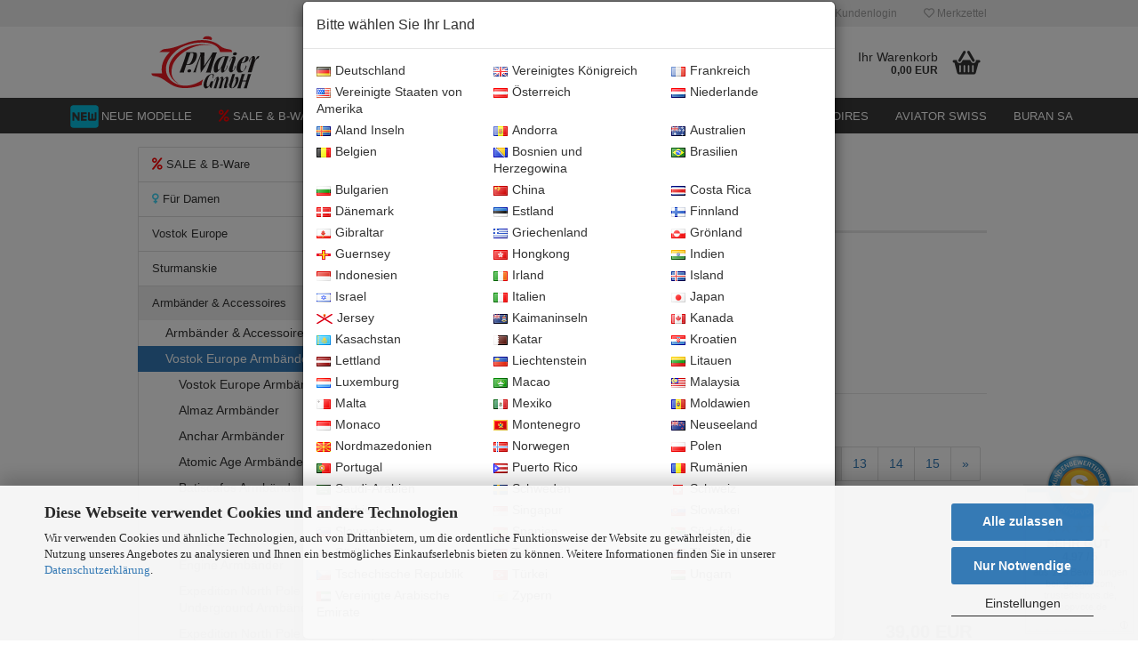

--- FILE ---
content_type: text/html; charset=utf-8
request_url: https://www.maier-uhren.de/de/armbaender-accessoires/ve/?page=12
body_size: 31434
content:
<!DOCTYPE html> <html xmlns="http://www.w3.org/1999/xhtml" dir="ltr" lang="de"> <head> <meta name="viewport" content="width=device-width, initial-scale=1, minimum-scale=1.0, maximum-scale=1.0, user-scalable=no" /> <meta http-equiv="Content-Type" content="text/html; charset=utf-8" /> <meta name="language" content="de" /> <meta name="keywords" content="K3 Submarine, Red Square, Metro, Komandisrskie 2005, Antonov, Mriya, Lunokhod, Ekranoplan, Anchar, GAZ 14" /> <meta name="description" content="Bestellen Sie hier Original Vostok Europe Armbänder aus Leder, Nylon, Silikon oder Edelstahl ⌚ Große Auswahl für alle Modelle direkt vom Generalvertreter ✔" /> <meta property="og:description" content="Bestellen Sie hier Original Vostok Europe Armbänder aus Leder, Nylon, Silikon oder Edelstahl ⌚ Große Auswahl für alle Modelle direkt vom Generalvertreter ✔" /> <meta property="og:image" content="https://www.maier-uhren.de/images/categories/og/" /> <meta property="og:title" content="Vostok Europe Armbänder" /> <meta property="og:type" content="product.group" /> <title>Original Vostok Europe Armbänder Seite 12 | maier-uhren.de</title> <script>
 var Hyphenopoly = {
 require: {
 "de": "FORCEHYPHENOPOLY"
 },
 paths: {
 patterndir: "https://www.maier-uhren.de/JSEngine/build/vendor/hyphenopoly/patterns/",
 maindir: "https://www.maier-uhren.de/JSEngine/build/vendor/hyphenopoly/"
 },
 setup: {
 timeout: 1000,
 classnames: {
 "title": {},
 "product-url": {},
 "hyphenate": {},
 }
 }
 };
 /**
 * @license Hyphenopoly_Loader 2.8.0 - client side hyphenation
 * ©2019 Mathias Nater, Zürich (mathiasnater at gmail dot com)
 * https://github.com/mnater/Hyphenopoly
 *
 * Released under the MIT license
 * http://mnater.github.io/Hyphenopoly/LICENSE
 */
!function(){"use strict";const e=document,t=Hyphenopoly;function n(){return Object.create(null)}function s(e,t){Object.keys(e).forEach(t)}function a(n,s){const a=e.createElement("script");a.src=n+s,"hyphenEngine.asm.js"===s&&a.addEventListener("load",function(){t.events.dispatch("engineLoaded",{msg:"asm"})}),e.head.appendChild(a)}t.cacheFeatureTests&&sessionStorage.getItem("Hyphenopoly_Loader")?t.clientFeat=JSON.parse(sessionStorage.getItem("Hyphenopoly_Loader")):t.clientFeat={langs:n(),polyfill:!1,wasm:null},t.dfltPaths=Object.create({maindir:"../Hyphenopoly/",patterndir:"../Hyphenopoly/patterns/"}),t.paths&&(t.paths.patterndir&&(t.dfltPaths.patterndir=t.paths.patterndir),t.paths.maindir&&(t.dfltPaths.maindir=t.paths.maindir)),t.setup?(t.setup.selectors=t.setup.selectors||{".hyphenate":{}},t.setup.classnames&&(s(t.setup.classnames,function(e){t.setup.selectors["."+e]=t.setup.classnames[e]}),t.setup.classnames=null,delete t.setup.classnames),t.setup.timeout=t.setup.timeout||1e3,t.setup.hide=t.setup.hide||"all"):t.setup={hide:"all",selectors:{".hyphenate":{}},timeout:1e3},t.lcRequire=new Map,s(t.require,function(e){t.lcRequire.set(e.toLowerCase(),t.require[e])}),t.fallbacks&&(t.lcFallbacks=new Map,s(t.fallbacks,function(e){t.lcFallbacks.set(e.toLowerCase(),t.fallbacks[e].toLowerCase())})),t.toggle=function(n){if("on"===n){const t=e.getElementById("H9Y_Styles");t&&t.parentNode.removeChild(t)}else{const n=" {visibility: hidden !important}\n",a=e.createElement("style");switch(a.id="H9Y_Styles",t.setup.hide){case"all":a.innerHTML="html"+n;break;case"element":s(t.setup.selectors,function(e){a.innerHTML+=e+n});break;case"text":s(t.setup.selectors,function(e){a.innerHTML+=e+" {color: transparent !important}\n"});break;default:a.innerHTML=""}e.getElementsByTagName("head")[0].appendChild(a)}},function(){const e=new Map,a=[],o=[];function i(t,n,s){e.set(t,{cancellable:s,default:n,register:[]})}function l(n,s,a){e.has(n)?e.get(n).register.push(s):a?o.push({handler:s,name:n}):t.events.dispatch("error",{lvl:"warn",msg:'unknown Event "'+n+'" discarded'})}i("timeout",function(e){t.toggle("on"),window.console.info("Hyphenopolys 'FOUHC'-prevention timed out after %dms",e.delay)},!1),i("error",function(e){switch(e.lvl){case"info":window.console.info(e.msg);break;case"warn":window.console.warn(e.msg);break;default:window.console.error(e.msg)}},!0),i("contentLoaded",function(e){a.push({data:e,name:"contentLoaded"})},!1),i("engineLoaded",function(e){a.push({data:e,name:"engineLoaded"})},!1),i("hpbLoaded",function(e){a.push({data:e,name:"hpbLoaded"})},!1),t.handleEvent&&s(t.handleEvent,function(e){l(e,t.handleEvent[e],!0)}),t.events=n(),t.events.deferred=a,t.events.tempRegister=o,t.events.dispatch=function(t,s){s=s||n();let a=!1;e.get(t).register.forEach(function(n){s.preventDefault=function(){e.get(t).cancellable&&(a=!0)},n(s)}),!a&&e.get(t).default&&e.get(t).default(s)},t.events.define=i,t.events.addListener=l}();const o=new Map;function i(e,n,s,a){var i,l,r,c;t.clientFeat.wasm?(i=e,l=n,r=s,c=a,o.has(l)?"hyphenEngine"!==r&&o.get(l).push(c):(o.set(l,[c]),window.fetch(i+l).then(function(e){if(e.ok)if("hyphenEngine"===r)t.binaries.set(r,e.arrayBuffer().then(function(e){return new WebAssembly.Module(e)})),t.events.dispatch("engineLoaded",{msg:c});else{const n=o.get(l);n.forEach(function(s){t.binaries.set(s,n.length>1?e.clone().arrayBuffer():e.arrayBuffer()),t.events.dispatch("hpbLoaded",{msg:s})})}}))):function(e,n,s,a){if(o.has(n))o.get(n).push(a);else{o.set(n,[a]);const s=new XMLHttpRequest;s.onload=function(){o.get(n).forEach(function(e){t.binaries.set(e,s.response),t.events.dispatch("hpbLoaded",{msg:e})})},s.open("GET",e+n),s.responseType="arraybuffer",s.send()}}(e,n,0,a)}function l(){t.setup.hide.match(/^(element|text)$/)&&t.toggle("off"),t.events.dispatch("contentLoaded",{msg:["contentLoaded"]})}!function(){const o=function(){let n=null;const s=["visibility:hidden;","-moz-hyphens:auto;","-webkit-hyphens:auto;","-ms-hyphens:auto;","hyphens:auto;","width:48px;","font-size:12px;","line-height:12px;","border:none;","padding:0;","word-wrap:normal"].join("");return{append:function(e){return n?(e.appendChild(n),n):null},clear:function(){n&&n.parentNode.removeChild(n)},create:function(a){if(t.clientFeat.langs[a])return;n=n||e.createElement("body");const o=e.createElement("div");o.lang=a,o.id=a,o.style.cssText=s,o.appendChild(e.createTextNode(t.lcRequire.get(a))),n.appendChild(o)}}}();function l(e){let n=e+".hpb",s=e;t.lcFallbacks&&t.lcFallbacks.has(e)&&(n=(s=t.lcFallbacks.get(e))+".hpb"),t.binaries=t.binaries||new Map,i(t.dfltPaths.patterndir,n,s,e)}null===t.clientFeat.wasm&&(t.clientFeat.wasm=function(){if("object"==typeof WebAssembly&&"function"==typeof WebAssembly.instantiate){const e=new WebAssembly.Module(Uint8Array.from([0,97,115,109,1,0,0,0,1,6,1,96,1,127,1,127,3,2,1,0,5,3,1,0,1,7,8,1,4,116,101,115,116,0,0,10,16,1,14,0,32,0,65,1,54,2,0,32,0,40,2,0,11]));if(WebAssembly.Module.prototype.isPrototypeOf(e)){const t=new WebAssembly.Instance(e);return WebAssembly.Instance.prototype.isPrototypeOf(t)&&0!==t.exports.test(4)}}return!1}()),t.lcRequire.forEach(function(e,n){"FORCEHYPHENOPOLY"===e?(t.clientFeat.polyfill=!0,t.clientFeat.langs[n]="H9Y",l(n)):t.clientFeat.langs[n]&&"H9Y"===t.clientFeat.langs[n]?l(n):o.create(n)}),null!==o.append(e.documentElement)&&(t.lcRequire.forEach(function(n,s){if("FORCEHYPHENOPOLY"!==n){const n=e.getElementById(s);("auto"===(a=n).style.hyphens||"auto"===a.style.webkitHyphens||"auto"===a.style.msHyphens||"auto"===a.style["-moz-hyphens"])&&n.offsetHeight>12?t.clientFeat.langs[s]="CSS":(t.clientFeat.polyfill=!0,t.clientFeat.langs[s]="H9Y",l(s))}var a}),o.clear()),t.clientFeat.polyfill&&(a(t.dfltPaths.maindir,"Hyphenopoly.js"),t.clientFeat.wasm?i(t.dfltPaths.maindir,"hyphenEngine.wasm","hyphenEngine","wasm"):a(t.dfltPaths.maindir,"hyphenEngine.asm.js"),s(t.clientFeat.langs,function(e){"H9Y"===t.clientFeat.langs[e]&&(function(e){const n=new Map([["de",55],["hu",207],["nb-no",92],["nl",41]]).get(e)||32;if(t.specMems=t.specMems||new Map,t.clientFeat.wasm)t.specMems.set(e,new WebAssembly.Memory({initial:n,maximum:256}));else{Math.log2=Math.log2||function(e){return Math.log(e)*Math.LOG2E};const s=65536*(2<<Math.floor(Math.log2(n)));t.specMems.set(e,new ArrayBuffer(s))}}(e),function(e){t.hyphenators=t.hyphenators||n(),t.hyphenators[e]||(window.Promise?t.hyphenators[e]=new Promise(function(n,s){t.events.addListener("engineReady",function(s){s.msg===e&&n(t.createHyphenator(s.msg))},!0),t.events.addListener("error",function(t){t.key!==e&&"hyphenEngine"!==t.key||s(t.msg)},!0)}):t.hyphenators[e]={then:function(){t.events.dispatch("error",{msg:"Promises not supported in this engine. Use a polyfill (e.g. https://github.com/taylorhakes/promise-polyfill)!"})}})}(e))}))}(),t.clientFeat.polyfill?("all"===t.setup.hide&&t.toggle("off"),"none"!==t.setup.hide&&(t.setup.timeOutHandler=window.setTimeout(function(){t.toggle("on"),t.events.dispatch("timeout",{delay:t.setup.timeout})},t.setup.timeout)),"loading"===e.readyState?e.addEventListener("DOMContentLoaded",l,{once:!0,passive:!0}):l()):window.Hyphenopoly=null,t.cacheFeatureTests&&sessionStorage.setItem("Hyphenopoly_Loader",JSON.stringify(t.clientFeat))}();
 </script> <base href="https://www.maier-uhren.de/" /> <link rel="shortcut icon" href="https://www.maier-uhren.de/images/logos/favicon.ico" type="image/x-icon" /> <link rel="apple-touch-icon" href="https://www.maier-uhren.de/images/logos/favicon.png" /> <link id="main-css" type="text/css" rel="stylesheet" href="templates/Honeygrid/main.min.css?bust=1768214408" /> <meta name="robots" content="noindex,follow" /> <link rel="canonical" href="https://www.maier-uhren.de/de/armbaender-accessoires/ve/" /> <meta property="og:url" content="https://www.maier-uhren.de/de/armbaender-accessoires/ve/"> <link rel="alternate" hreflang="x-default" href="https://www.maier-uhren.de/de/armbaender-accessoires/ve/?page=12" /> <link rel="alternate" hreflang="en" href="https://www.maier-uhren.de/en/straps-accessoires/ve/?page=12" /> <link rel="alternate" hreflang="de" href="https://www.maier-uhren.de/de/armbaender-accessoires/ve/?page=12" /> <link rel="prev" href="https://www.maier-uhren.de/de/armbaender-accessoires/ve/?page=11" /> <link rel="next" href="https://www.maier-uhren.de/de/armbaender-accessoires/ve/?page=13" /> <script src="https://cdn.gambiohub.com/sdk/1.2.0/dist/bundle.js"></script><script>var payPalText = {"ecsNote":"Bitte w\u00e4hlen Sie ihre gew\u00fcnschte PayPal-Zahlungsweise.","paypalUnavailable":"PayPal steht f\u00fcr diese Transaktion im Moment nicht zur Verf\u00fcgung.","errorContinue":"weiter","continueToPayPal":"Weiter mit","errorCheckData":"Es ist ein Fehler aufgetreten. Bitte \u00fcberpr\u00fcfen Sie Ihre Eingaben."};var payPalButtonSettings = {"env":"live","commit":false,"style":{"label":"checkout","shape":"rect","color":"blue","layout":"vertical","tagline":false},"locale":"","fundingCardAllowed":true,"fundingELVAllowed":true,"fundingCreditAllowed":false,"createPaymentUrl":"https:\/\/www.maier-uhren.de\/shop.php?do=PayPalHub\/CreatePayment&initiator=ecs","authorizedPaymentUrl":"https:\/\/www.maier-uhren.de\/shop.php?do=PayPalHub\/AuthorizedPayment&initiator=ecs","checkoutUrl":"https:\/\/www.maier-uhren.de\/shop.php?do=PayPalHub\/RedirectGuest","useVault":false,"jssrc":"https:\/\/www.paypal.com\/sdk\/js?client-id=AVEjCpwSc-e9jOY8dHKoTUckaKtPo0shiwe_T2rKtxp30K4TYGRopYjsUS6Qmkj6bILd7Nt72pbMWCXe&commit=false&intent=capture&components=buttons%2Cmarks%2Cmessages%2Cfunding-eligibility%2Cgooglepay%2Capplepay%2Ccard-fields&integration-date=2021-11-25&enable-funding=paylater&merchant-id=JKN9LTF9TUW4A&currency=EUR","partnerAttributionId":"GambioGmbH_Cart_Hub_PPXO","createOrderUrl":"https:\/\/www.maier-uhren.de\/shop.php?do=PayPalHub\/CreateOrder&initiator=ecs","getOrderUrl":"https:\/\/www.maier-uhren.de\/shop.php?do=PayPalHub\/GetOrder","approvedOrderUrl":"https:\/\/www.maier-uhren.de\/shop.php?do=PayPalHub\/ApprovedOrder&initiator=ecs","paymentApproved":false,"developmentMode":false,"cartAmount":0};var jsShoppingCart = {"languageCode":"de","verifySca":"https:\/\/www.maier-uhren.de\/shop.php?do=PayPalHub\/VerifySca","totalAmount":"0.00","currency":"EUR","env":"live","commit":false,"style":{"label":"checkout","shape":"rect","color":"blue","layout":"vertical","tagline":false},"locale":"","fundingCardAllowed":true,"fundingELVAllowed":true,"fundingCreditAllowed":false,"createPaymentUrl":"https:\/\/www.maier-uhren.de\/shop.php?do=PayPalHub\/CreatePayment&initiator=ecs","authorizedPaymentUrl":"https:\/\/www.maier-uhren.de\/shop.php?do=PayPalHub\/AuthorizedPayment&initiator=ecs","checkoutUrl":"https:\/\/www.maier-uhren.de\/shop.php?do=PayPalHub\/RedirectGuest","useVault":false,"jssrc":"https:\/\/www.paypal.com\/sdk\/js?client-id=AVEjCpwSc-e9jOY8dHKoTUckaKtPo0shiwe_T2rKtxp30K4TYGRopYjsUS6Qmkj6bILd7Nt72pbMWCXe&commit=false&intent=capture&components=buttons%2Cmarks%2Cmessages%2Cfunding-eligibility%2Cgooglepay%2Capplepay%2Ccard-fields&integration-date=2021-11-25&enable-funding=paylater&merchant-id=JKN9LTF9TUW4A&currency=EUR","partnerAttributionId":"GambioGmbH_Cart_Hub_PPXO","createOrderUrl":"https:\/\/www.maier-uhren.de\/shop.php?do=PayPalHub\/CreateOrder&initiator=ecs","getOrderUrl":"https:\/\/www.maier-uhren.de\/shop.php?do=PayPalHub\/GetOrder","approvedOrderUrl":"https:\/\/www.maier-uhren.de\/shop.php?do=PayPalHub\/ApprovedOrder&initiator=ecs","paymentApproved":false,"developmentMode":false,"cartAmount":0};var payPalBannerSettings = {"useVault":false,"jssrc":"https:\/\/www.paypal.com\/sdk\/js?client-id=AVEjCpwSc-e9jOY8dHKoTUckaKtPo0shiwe_T2rKtxp30K4TYGRopYjsUS6Qmkj6bILd7Nt72pbMWCXe&commit=false&intent=capture&components=buttons%2Cmarks%2Cmessages%2Cfunding-eligibility%2Cgooglepay%2Capplepay%2Ccard-fields&integration-date=2021-11-25&enable-funding=paylater&merchant-id=JKN9LTF9TUW4A&currency=EUR","partnerAttributionId":"GambioGmbH_Cart_Hub_PPXO","positions":{"cartBottom":{"placement":"cart","style":{"layout":"text","logo":{"type":"primary"},"text":{"color":"black"},"color":"blue","ratio":"1x1"}},"product":{"placement":"product","style":{"layout":"flex","logo":{"type":"primary"},"text":{"color":"black"},"color":"blue","ratio":"1x4"}}},"currency":"EUR","cartAmount":0};</script><script id="paypalconsent" type="application/json">{"purpose_id":null}</script><script src="GXModules/Gambio/Hub/Shop/Javascript/PayPalLoader.js?v=1758544994" async></script> </head> <body class="page-index-type-c93 page-index-type-gm_boosted_category page-index-type-page page-index-type-language page-index-type-cat page-index-type-cPath" data-gambio-namespace="https://www.maier-uhren.de/templates/Honeygrid/assets/javascript/engine" data-jse-namespace="https://www.maier-uhren.de/JSEngine/build" data-gambio-controller="initialize" data-gambio-widget="input_number responsive_image_loader transitions header image_maps modal history dropdown core_workarounds anchor" data-input_number-separator="," > <div id="outer-wrapper" > <header id="header" class="navbar"> <div id="topbar-container"> <div class="navbar-topbar"> <nav data-gambio-widget="menu link_crypter" data-menu-switch-element-position="false" data-menu-events='{"desktop": ["click"], "mobile": ["click"]}' data-menu-ignore-class="dropdown-menu"> <ul class="nav navbar-nav navbar-right"> <li class="dropdown navbar-topbar-item first"> <a href="#" class="dropdown-toggle" data-toggle-hover="dropdown"> <span class="language-code hidden-xs"> <div class="top-navi-flags"> <img loading=lazy loading=lazy alt="EU icon" src="/images/flags/4x3/eu.svg"> <img loading=lazy loading=lazy alt="US icon" src="/images/flags/4x3/us.svg"> <img loading=lazy loading=lazy alt="DE icon" src="/images/flags/4x3/de.svg"> <span> Land & Sprache</span> </div> </span> <span class="visible-xs-block"><span class="fa fa-globe"></span>&nbsp;Sprache</span> </a> <ul class="level_2 dropdown-menu arrow-top"> <li class="arrow"></li> <li> <form action="/de/armbaender-accessoires/ve/?page=12" method="POST" class="form-horizontal"> <div class="form-group"> <label for="language-select">Sprache auswählen</label> <select name="language" class="form-control" id="language-select"> <option value="en">English</option> <option value="de" selected="selected">Deutsch</option> </select> </div> <div class="form-group"> <label for="countries-select">Lieferland - Kunden außerhalb der EU bezahlen keine MwSt.</label> <select name="switch_country" class="form-control" id="countries-select"> <option value="AX" >Aland Inseln</option> <option value="AD" >Andorra</option> <option value="AU" >Australien</option> <option value="BE" >Belgien</option> <option value="BA" >Bosnien und Herzegowina</option> <option value="BR" >Brasilien</option> <option value="BG" >Bulgarien</option> <option value="CN" >China</option> <option value="CR" >Costa Rica</option> <option value="DE" selected>Deutschland</option> <option value="DK" >Dänemark</option> <option value="EE" >Estland</option> <option value="FI" >Finnland</option> <option value="FR" >Frankreich</option> <option value="GI" >Gibraltar</option> <option value="GR" >Griechenland</option> <option value="GL" >Grönland</option> <option value="GG" >Guernsey</option> <option value="HK" >Hongkong</option> <option value="IN" >Indien</option> <option value="ID" >Indonesien</option> <option value="IE" >Irland</option> <option value="IS" >Island</option> <option value="IL" >Israel</option> <option value="IT" >Italien</option> <option value="JP" >Japan</option> <option value="JE" >Jersey</option> <option value="KY" >Kaimaninseln</option> <option value="CA" >Kanada</option> <option value="KZ" >Kasachstan</option> <option value="QA" >Katar</option> <option value="HR" >Kroatien</option> <option value="LV" >Lettland</option> <option value="LI" >Liechtenstein</option> <option value="LT" >Litauen</option> <option value="LU" >Luxemburg</option> <option value="MO" >Macao</option> <option value="MY" >Malaysia</option> <option value="MT" >Malta</option> <option value="MX" >Mexiko</option> <option value="MD" >Moldawien</option> <option value="MC" >Monaco</option> <option value="ME" >Montenegro</option> <option value="NZ" >Neuseeland</option> <option value="NL" >Niederlande</option> <option value="MK" >Nordmazedonien</option> <option value="NO" >Norwegen</option> <option value="AT" >Österreich</option> <option value="PL" >Polen</option> <option value="PT" >Portugal</option> <option value="PR" >Puerto Rico</option> <option value="RO" >Rumänien</option> <option value="SA" >Saudi-Arabien</option> <option value="SE" >Schweden</option> <option value="CH" >Schweiz</option> <option value="RS" >Serbien</option> <option value="SG" >Singapur</option> <option value="SK" >Slowakei</option> <option value="SI" >Slowenien</option> <option value="ES" >Spanien</option> <option value="ZA" >Südafrika</option> <option value="KR" >Südkorea</option> <option value="TW" >Taiwan</option> <option value="TH" >Thailand</option> <option value="CZ" >Tschechische Republik</option> <option value="TR" >Türkei</option> <option value="HU" >Ungarn</option> <option value="AE" >Vereinigte Arabische Emirate</option> <option value="US" >Vereinigte Staaten von Amerika</option> <option value="GB" >Vereinigtes Königreich</option> <option value="CY" >Zypern</option> </select> </div> <div class="dropdown-footer row"> <input type="submit" class="btn btn-primary btn-block" value="Speichern" title="Speichern" /> </div> <input type="hidden" name="page" value="12"/> </form> </li> </ul> </li> <li class="dropdown navbar-topbar-item"> <a title="Anmeldung" href="/de/armbaender-accessoires/ve/?page=12#" class="dropdown-toggle" data-toggle-hover="dropdown"><span class="fa fa-user-o"></span>&nbsp;Kundenlogin</a> <ul class="dropdown-menu dropdown-menu-login arrow-top"> <li class="arrow"></li> <li class="dropdown-header hidden-xs">Kundenlogin</li> <li> <form action="https://www.maier-uhren.de/de/login.php?action=process" method="post" class="form-horizontal"> <input type="hidden" name="return_url" value="https://www.maier-uhren.de/de/armbaender-accessoires/ve/?page=12"> <input type="hidden" name="return_url_hash" value="69258e8b2d821d52948450319d71066c0819db29172381c9f00067bde604bec2"> <div class="form-group"> <input autocomplete="username" type="email" id="box-login-dropdown-login-username" class="form-control" placeholder="E-Mail" name="email_address" /> </div> <div class="form-group"> <input autocomplete="current-password" type="password" id="box-login-dropdown-login-password" class="form-control" placeholder="Passwort" name="password" /> </div> <div class="dropdown-footer row"> <input type="submit" class="btn btn-primary btn-block" value="Anmelden" /> <ul> <li> <a title="Konto erstellen" href="https://www.maier-uhren.de/de/shop.php?do=CreateRegistree">
 Konto erstellen
 </a> </li> <li> <a title="Passwort vergessen?" href="https://www.maier-uhren.de/de/password_double_opt.php">
 Passwort vergessen?
 </a> </li> </ul> </div> </form> </li> </ul> </li> <li class="navbar-topbar-item"> <a href="https://www.maier-uhren.de/de/wish_list.php" title="Merkzettel anzeigen"><span class="fa fa-heart-o"></span>&nbsp;Merkzettel</a> </li> </ul> </nav> </div> </div> <div class="inside"> <div class="row"> <div class="navbar-header" data-gambio-widget="mobile_menu"> <div id="navbar-brand" class="navbar-brand"> <a href="https://www.maier-uhren.de/de/" title="P. Maier GmbH Shop"> <img loading=lazy loading=lazy class="img-responsive" src="/images/logos/logo-maier-gmbh.svg" alt="P. Maier GmbH Shop-Logo"> </a> </div> <button type="button" class="navbar-toggle" data-mobile_menu-target="#categories .navbar-collapse" data-mobile_menu-body-class="categories-open" data-mobile_menu-toggle-content-visibility> <i class="gm-menu"></i> </button> <button type="button" class="navbar-toggle cart-icon" data-mobile_menu-location="shopping_cart.php"> <i class="gm-cart-basket"></i> <span class="cart-products-count hidden">
 0
 </span> </button> <button type="button" class="navbar-toggle" data-mobile_menu-target=".navbar-search" data-mobile_menu-body-class="search-open" data-mobile_menu-toggle-content-visibility> <i class="gm-search"></i> </button> </div> <div class="navbar-search collapse"> <p class="navbar-search-header dropdown-header">Suche</p> <form action="de/advanced_search_result.php" method="get" data-gambio-widget="live_search"> <div class="navbar-search-input-group input-group"> <div class="navbar-search-input-group-btn input-group-btn custom-dropdown" data-dropdown-trigger-change="false" data-dropdown-trigger-no-change="false"> <button type="button" class="btn btn-default dropdown-toggle" data-toggle="dropdown" aria-haspopup="true" aria-expanded="false"> <span class="dropdown-name">Alle</span> <span class="caret"></span> </button> <ul class="dropdown-menu"> <li><a href="#" data-rel="0">Alle</a></li> <li><a href="#" data-rel="196">SALE & B-Ware</a></li> <li><a href="#" data-rel="193">Für Damen</a></li> <li><a href="#" data-rel="2">Vostok Europe</a></li> <li><a href="#" data-rel="40">Sturmanskie</a></li> <li><a href="#" data-rel="284">Slava</a></li> <li><a href="#" data-rel="54">Armbänder & Accessoires</a></li> <li><a href="#" data-rel="22">Aviator</a></li> <li><a href="#" data-rel="122">Aviator Swiss</a></li> <li><a href="#" data-rel="131">Buran SA</a></li> <li><a href="#" data-rel="64">Vostok</a></li> </ul> <select name="categories_id"> <option value="0">Alle</option> <option value="196">SALE & B-Ware</option> <option value="193">Für Damen</option> <option value="2">Vostok Europe</option> <option value="40">Sturmanskie</option> <option value="284">Slava</option> <option value="54">Armbänder & Accessoires</option> <option value="22">Aviator</option> <option value="122">Aviator Swiss</option> <option value="131">Buran SA</option> <option value="64">Vostok</option> </select> </div> <button type="submit" class="gm-search form-control-feedback"></button> <input type="text" name="keywords" placeholder="Suche..." class="form-control search-input" autocomplete="off" /> </div> <input type="hidden" value="1" name="inc_subcat" /> <div class="navbar-search-footer visible-xs-block"> <button class="btn btn-primary btn-block" type="submit">
 Suche...
 </button> <a href="advanced_search.php" class="btn btn-default btn-block" title="Erweiterte Suche">
 Erweiterte Suche
 </a> </div> <div class="search-result-container"></div> </form> </div> <div class="custom-container"> <div class="inside"> <a href="https://www.shopvote.de/bewertung_maier_uhren_de_22920.html" target="_blank"><img loading=lazy loading=lazy align="bottom" alt="Shopbewertung - maier-uhren.de" border="0" hspace="1" id="svimage-56" src="https://widgets.shopvote.de/view.php?shopid=22920&amp;bn=56&amp;lang=de" /> </a> <div class="header-own"> <a href="/info/b2b-info.html" target="_blank"><img loading=lazy loading=lazy alt="Generalvertretung" class="img-responsive" src="/images/header/b2b-info.png" /></a> </div> </div> </div> <nav id="cart-container" class="navbar-cart" data-gambio-widget="menu cart_dropdown" data-menu-switch-element-position="false"> <ul class="cart-container-inner"> <li> <a href="https://www.maier-uhren.de/de/shopping_cart.php" class="dropdown-toggle"> <i class="gm-cart-basket"></i> <span class="cart">
 Ihr Warenkorb<br /> <span class="products">
 0,00 EUR
 </span> </span> <span class="cart-products-count hidden"> </span> </a> <ul class="dropdown-menu arrow-top cart-dropdown cart-empty"> <li class="arrow"></li> <li class="cart-dropdown-inside"> <div class="cart-empty">
 Sie haben noch keine Artikel in Ihrem Warenkorb.
 </div> </li> </ul> </li> </ul> </nav> </div> </div> <noscript> <div class="alert alert-danger noscript-notice">
 JavaScript ist in Ihrem Browser deaktiviert. Aktivieren Sie JavaScript, um alle Funktionen des Shops nutzen und alle Inhalte sehen zu können.
 </div> </noscript> <div id="categories"> <div class="navbar-collapse collapse"> <nav class="navbar-default navbar-categories" data-gambio-widget="menu"> <ul class="level-1 nav navbar-nav"> <li class="custom custom-entries hidden-xs"> <a data-id="top_custom-0" href="/products_new.php" target="_top" title="NEUE MODELLE">
 NEUE MODELLE
 </a> </li> <li class="dropdown custom topmenu-content visible-xs" data-id="top_custom-0"> <a class="dropdown-toggle" href="/products_new.php" target="_top" title="NEUE MODELLE">
 NEUE MODELLE
 </a> </li> <li class="level-1-child" data-id="196"> <a class="dropdown-toggle" href="https://www.maier-uhren.de/de/sale/" title="SALE &amp; B-Ware"> <div class="faicon--196">SALE &amp; B-Ware</div> </a> </li> <li class="level-1-child" data-id="193"> <a class="dropdown-toggle" href="https://www.maier-uhren.de/de/lady-unisex/" title="Für Damen"> <div class="faicon--193">Für Damen</div> </a> </li> <li class="dropdown level-1-child" data-id="2"> <a class="dropdown-toggle" href="https://www.maier-uhren.de/de/vostok-europe/" title="Vostok Europe"> <div class="faicon--2">Vostok Europe</div> </a> <ul data-level="2" class="level-2 dropdown-menu dropdown-menu-child"> <li class="enter-category hidden-sm hidden-md hidden-lg show-more"> <a class="dropdown-toggle" href="https://www.maier-uhren.de/de/vostok-europe/" title="Vostok Europe">
 Vostok Europe anzeigen
 </a> </li> <li class="level-2-child"> <a href="https://www.maier-uhren.de/de/vostok-europe/special-editions/" title="Special Editions""> <div class="faicon--138">Special Editions</div> </a> </li> <li class="dropdown level-2-child"> <a href="https://www.maier-uhren.de/de/vostok-europe/almaz/" title="Almaz""> <div class="faicon--223">Almaz</div> </a> <ul data-level="3" class="level-3 dropdown-menu dropdown-menu-child"> <li class="enter-category"> <a href="https://www.maier-uhren.de/de/vostok-europe/almaz/" title="Almaz" class="dropdown-toggle">
 Almaz anzeigen
 </a> </li> <li class="level-3-child"> <a href="https://www.maier-uhren.de/de/vostok-europe/almaz/almaz-automatik/" title="Almaz Automatik"> <div class="faicon--178">Almaz Automatik</div> </a> </li> <li class="level-3-child"> <a href="https://www.maier-uhren.de/de/vostok-europe/almaz/almaz-chrono/" title="Almaz Chrono"> <div class="faicon--180">Almaz Chrono</div> </a> </li> <li class="level-3-child"> <a href="https://www.maier-uhren.de/de/vostok-europe/almaz/almaz-multi/" title="Almaz Multifunktion"> <div class="faicon--343">Almaz Multifunktion</div> </a> </li> </ul> </li> <li class="dropdown level-2-child"> <a href="https://www.maier-uhren.de/de/vostok-europe/anchar/" title="Anchar""> <div class="faicon--224">Anchar</div> </a> <ul data-level="3" class="level-3 dropdown-menu dropdown-menu-child"> <li class="enter-category"> <a href="https://www.maier-uhren.de/de/vostok-europe/anchar/" title="Anchar" class="dropdown-toggle">
 Anchar anzeigen
 </a> </li> <li class="level-3-child"> <a href="https://www.maier-uhren.de/de/vostok-europe/anchar/anchar-chrono/" title="Anchar Chrono"> <div class="faicon--7">Anchar Chrono</div> </a> </li> </ul> </li> <li class="dropdown level-2-child"> <a href="https://www.maier-uhren.de/de/vostok-europe/atomic-age/" title="Atomic Age""> <div class="faicon--350">Atomic Age</div> </a> <ul data-level="3" class="level-3 dropdown-menu dropdown-menu-child"> <li class="enter-category"> <a href="https://www.maier-uhren.de/de/vostok-europe/atomic-age/" title="Atomic Age" class="dropdown-toggle">
 Atomic Age anzeigen
 </a> </li> <li class="level-3-child"> <a href="https://www.maier-uhren.de/de/vostok-europe/atomic-age/enrico-fermi-automatic/" title="Atomic Age Automatik"> <div class="faicon--351">Atomic Age Automatik</div> </a> </li> <li class="level-3-child"> <a href="https://www.maier-uhren.de/de/vostok-europe/atomic-age/andrei-sakharov-chrono/" title="Atomic Age Chrono"> <div class="faicon--357">Atomic Age Chrono</div> </a> </li> <li class="level-3-child"> <a href="https://www.maier-uhren.de/de/vostok-europe/atomic-age/robert-oppenheimer-multi/" title="Atomic Age Multifunktional"> <div class="faicon--358">Atomic Age Multifunktional</div> </a> </li> </ul> </li> <li class="dropdown level-2-child"> <a href="https://www.maier-uhren.de/de/vostok-europe/batiscafos/" title="Batiscafos""> <div class="faicon--377">Batiscafos</div> </a> <ul data-level="3" class="level-3 dropdown-menu dropdown-menu-child"> <li class="enter-category"> <a href="https://www.maier-uhren.de/de/vostok-europe/batiscafos/" title="Batiscafos" class="dropdown-toggle">
 Batiscafos anzeigen
 </a> </li> <li class="level-3-child"> <a href="https://www.maier-uhren.de/de/vostok-europe/batiscafos/batiscafos-automatik/" title="Batiscafos Automatik"> <div class="faicon--378">Batiscafos Automatik</div> </a> </li> <li class="level-3-child"> <a href="https://www.maier-uhren.de/de/vostok-europe/batiscafos/batiscafos-chrono/" title="Batiscafos Chrono"> <div class="faicon--381">Batiscafos Chrono</div> </a> </li> <li class="level-3-child"> <a href="https://www.maier-uhren.de/de/vostok-europe/batiscafos/batiscafos-hybrid/" title="Batiscafos Hybrid"> <div class="faicon--382">Batiscafos Hybrid</div> </a> </li> </ul> </li> <li class="dropdown level-2-child"> <a href="https://www.maier-uhren.de/de/vostok-europe/energia-2/" title="Energia 2""> <div class="faicon--226">Energia 2</div> </a> <ul data-level="3" class="level-3 dropdown-menu dropdown-menu-child"> <li class="enter-category"> <a href="https://www.maier-uhren.de/de/vostok-europe/energia-2/" title="Energia 2" class="dropdown-toggle">
 Energia 2 anzeigen
 </a> </li> <li class="level-3-child"> <a href="https://www.maier-uhren.de/de/vostok-europe/energia-2/automatic/" title="Energia 2 Automatik"> <div class="faicon--260">Energia 2 Automatik</div> </a> </li> <li class="level-3-child"> <a href="https://www.maier-uhren.de/de/vostok-europe/energia-2/bronze-line/" title="Energia 2 Bronze"> <div class="faicon--206">Energia 2 Bronze</div> </a> </li> <li class="level-3-child"> <a href="https://www.maier-uhren.de/de/vostok-europe/energia-2/chrono/" title="Energia 2 Chrono"> <div class="faicon--269">Energia 2 Chrono</div> </a> </li> </ul> </li> <li class="dropdown level-2-child"> <a href="https://www.maier-uhren.de/de/vostok-europe/expedition/" title="Expedition North Pole""> <div class="faicon--227">Expedition North Pole</div> </a> <ul data-level="3" class="level-3 dropdown-menu dropdown-menu-child"> <li class="enter-category"> <a href="https://www.maier-uhren.de/de/vostok-europe/expedition/" title="Expedition North Pole" class="dropdown-toggle">
 Expedition North Pole anzeigen
 </a> </li> <li class="level-3-child"> <a href="https://www.maier-uhren.de/de/vostok-europe/expedition/nordpol-1-automatik-47mm/" title="North Pole Automatik"> <div class="faicon--104">North Pole Automatik</div> </a> </li> <li class="level-3-child"> <a href="https://www.maier-uhren.de/de/vostok-europe/expedition/nordpol-1-chrono-47mm/" title="North Pole Chrono"> <div class="faicon--233">North Pole Chrono</div> </a> </li> <li class="level-3-child"> <a href="https://www.maier-uhren.de/de/vostok-europe/expedition/northpole-compact/" title="North Pole Compact (43mm)"> <div class="faicon--264">North Pole Compact (43mm)</div> </a> </li> <li class="level-3-child"> <a href="https://www.maier-uhren.de/de/vostok-europe/expedition/northpole-pulsometer/" title="North Pole Pulsometer"> <div class="faicon--367">North Pole Pulsometer</div> </a> </li> <li class="level-3-child"> <a href="https://www.maier-uhren.de/de/vostok-europe/expedition/northpole-solar/" title="North Pole Solar"> <div class="faicon--366">North Pole Solar</div> </a> </li> <li class="level-3-child"> <a href="https://www.maier-uhren.de/de/vostok-europe/expedition/northpole-solar-chrono/" title="North Pole Solar Chrono"> <div class="faicon--368">North Pole Solar Chrono</div> </a> </li> </ul> </li> <li class="dropdown level-2-child"> <a href="https://www.maier-uhren.de/de/vostok-europe/expedition-sp/" title="Expedition South Pole""> <div class="faicon--369">Expedition South Pole</div> </a> <ul data-level="3" class="level-3 dropdown-menu dropdown-menu-child"> <li class="enter-category"> <a href="https://www.maier-uhren.de/de/vostok-europe/expedition-sp/" title="Expedition South Pole" class="dropdown-toggle">
 Expedition South Pole anzeigen
 </a> </li> <li class="level-3-child"> <a href="https://www.maier-uhren.de/de/vostok-europe/expedition-sp/southpole-automatic-43mm/" title="South Pole Automatik"> <div class="faicon--370">South Pole Automatik</div> </a> </li> <li class="level-3-child"> <a href="https://www.maier-uhren.de/de/vostok-europe/expedition-sp/southpole-solar-chrono-43mm/" title="South Pole Solar Chrono"> <div class="faicon--375">South Pole Solar Chrono</div> </a> </li> </ul> </li> <li class="dropdown level-2-child"> <a href="https://www.maier-uhren.de/de/vostok-europe/limousine/" title="Limousine""> <div class="faicon--228">Limousine</div> </a> <ul data-level="3" class="level-3 dropdown-menu dropdown-menu-child"> <li class="enter-category"> <a href="https://www.maier-uhren.de/de/vostok-europe/limousine/" title="Limousine" class="dropdown-toggle">
 Limousine anzeigen
 </a> </li> <li class="level-3-child"> <a href="https://www.maier-uhren.de/de/vostok-europe/limousine/limousine-automatic-43mm/" title="Limousine Automatik (43mm)"> <div class="faicon--164">Limousine Automatik (43mm)</div> </a> </li> <li class="level-3-child"> <a href="https://www.maier-uhren.de/de/vostok-europe/limousine/limousine-automatik-tglq-45mm/" title="Limousine Automatik (45mm)"> <div class="faicon--16">Limousine Automatik (45mm)</div> </a> </li> <li class="level-3-child"> <a href="https://www.maier-uhren.de/de/vostok-europe/limousine/limousine-chrono/" title="Limousine Chrono (43mm)"> <div class="faicon--17">Limousine Chrono (43mm)</div> </a> </li> </ul> </li> <li class="dropdown level-2-child"> <a href="https://www.maier-uhren.de/de/vostok-europe/lunokhod-2/" title="Lunokhod 2""> <div class="faicon--229">Lunokhod 2</div> </a> <ul data-level="3" class="level-3 dropdown-menu dropdown-menu-child"> <li class="enter-category"> <a href="https://www.maier-uhren.de/de/vostok-europe/lunokhod-2/" title="Lunokhod 2" class="dropdown-toggle">
 Lunokhod 2 anzeigen
 </a> </li> <li class="level-3-child"> <a href="https://www.maier-uhren.de/de/vostok-europe/lunokhod-2/lunokhod-automatik/" title="Lunokhod 2 Automatik"> <div class="faicon--147">Lunokhod 2 Automatik</div> </a> </li> <li class="level-3-child"> <a href="https://www.maier-uhren.de/de/vostok-europe/lunokhod-2/lunokhod-grand-chrono/" title="Lunokhod 2 Grand Chrono"> <div class="faicon--167">Lunokhod 2 Grand Chrono</div> </a> </li> <li class="level-3-child"> <a href="https://www.maier-uhren.de/de/vostok-europe/lunokhod-2/lunokhod-multi/" title="Lunokhod 2 Multifunktional"> <div class="faicon--21">Lunokhod 2 Multifunktional</div> </a> </li> </ul> </li> <li class="dropdown level-2-child"> <a href="https://www.maier-uhren.de/de/vostok-europe/rocket-n1/" title="Rocket N1""> <div class="faicon--231">Rocket N1</div> </a> <ul data-level="3" class="level-3 dropdown-menu dropdown-menu-child"> <li class="enter-category"> <a href="https://www.maier-uhren.de/de/vostok-europe/rocket-n1/" title="Rocket N1" class="dropdown-toggle">
 Rocket N1 anzeigen
 </a> </li> <li class="level-3-child"> <a href="https://www.maier-uhren.de/de/vostok-europe/rocket-n1/rocket-classic-automatik/" title="Rocket N1 Automatik"> <div class="faicon--13">Rocket N1 Automatik</div> </a> </li> <li class="level-3-child"> <a href="https://www.maier-uhren.de/de/vostok-europe/rocket-n1/rocket-power-reserve/" title="Rocket N1 Automatik Gangreserve"> <div class="faicon--266">Rocket N1 Automatik Gangreserve</div> </a> </li> <li class="level-3-child"> <a href="https://www.maier-uhren.de/de/vostok-europe/rocket-n1/rocket-chrono/" title="Rocket N1 Chrono"> <div class="faicon--14">Rocket N1 Chrono</div> </a> </li> <li class="level-3-child"> <a href="https://www.maier-uhren.de/de/vostok-europe/rocket-n1/rocket-compact-39mm/" title="Rocket N1 Compact (39 mm)"> <div class="faicon--387">Rocket N1 Compact (39 mm)</div> </a> </li> </ul> </li> <li class="dropdown level-2-child"> <a href="https://www.maier-uhren.de/de/vostok-europe/space-race/" title="Space Race""> <div class="faicon--337">Space Race</div> </a> <ul data-level="3" class="level-3 dropdown-menu dropdown-menu-child"> <li class="enter-category"> <a href="https://www.maier-uhren.de/de/vostok-europe/space-race/" title="Space Race" class="dropdown-toggle">
 Space Race anzeigen
 </a> </li> <li class="level-3-child"> <a href="https://www.maier-uhren.de/de/vostok-europe/space-race/space-race-automatik/" title="Space Race Automatik"> <div class="faicon--342">Space Race Automatik</div> </a> </li> <li class="level-3-child"> <a href="https://www.maier-uhren.de/de/vostok-europe/space-race/space-race-chrono/" title="Space Race Chrono"> <div class="faicon--339">Space Race Chrono</div> </a> </li> </ul> </li> <li class="dropdown level-2-child"> <a href="https://www.maier-uhren.de/de/vostok-europe/nuclear-submarine/" title="SSN-571 Nuclear Submarine""> <div class="faicon--270">SSN-571 Nuclear Submarine</div> </a> <ul data-level="3" class="level-3 dropdown-menu dropdown-menu-child"> <li class="enter-category"> <a href="https://www.maier-uhren.de/de/vostok-europe/nuclear-submarine/" title="SSN-571 Nuclear Submarine" class="dropdown-toggle">
 SSN-571 Nuclear Submarine anzeigen
 </a> </li> <li class="level-3-child"> <a href="https://www.maier-uhren.de/de/vostok-europe/nuclear-submarine/ssn-571-automatik/" title="SSN-571 Automatik"> <div class="faicon--276">SSN-571 Automatik</div> </a> </li> </ul> </li> <li class="level-2-child"> <a href="https://www.maier-uhren.de/de/vostok-europe/systema-periodicum/" title="Systema Periodicum""> <div class="faicon--361">Systema Periodicum</div> </a> </li> <li class="level-2-child"> <a href="https://www.maier-uhren.de/de/vostok-europe/und-lady-line/" title="Undiné (Lady Line)""> <div class="faicon--11">Undiné (Lady Line)</div> </a> </li> <li class="dropdown level-2-child"> <a href="https://www.maier-uhren.de/de/vostok-europe/vilnele-lady-line/" title="Vilnelė (Lady Line)""> <div class="faicon--384">Vilnelė (Lady Line)</div> </a> <ul data-level="3" class="level-3 dropdown-menu dropdown-menu-child"> <li class="enter-category"> <a href="https://www.maier-uhren.de/de/vostok-europe/vilnele-lady-line/" title="Vilnelė (Lady Line)" class="dropdown-toggle">
 Vilnelė (Lady Line) anzeigen
 </a> </li> <li class="level-3-child"> <a href="https://www.maier-uhren.de/de/vostok-europe/vilnele-lady-line/vilnele-chrono/" title="Vilnelė Chrono"> <div class="faicon--385">Vilnelė Chrono</div> </a> </li> <li class="level-3-child"> <a href="https://www.maier-uhren.de/de/vostok-europe/vilnele-lady-line/vilnele-solar/" title="Vilnelė Solar"> <div class="faicon--386">Vilnelė Solar</div> </a> </li> </ul> </li> <li class="level-2-child"> <a href="https://www.maier-uhren.de/de/vostok-europe/ve-parts-accessories/" title="Vostok Europe Zubehör & Ersatzteile""> <div class="faicon--101">Vostok Europe Zubehör & Ersatzteile</div> </a> </li> <li class="enter-category hidden-more hidden-xs"> <a class="dropdown-toggle col-xs-6" href="https://www.maier-uhren.de/de/vostok-europe/" title="Vostok Europe">Vostok Europe anzeigen</a> <span class="close-menu-container col-xs-6"> <span class="close-flyout"> <i class="fa fa-close"></i> </span> </span> </li> </ul> </li> <li class="dropdown level-1-child" data-id="40"> <a class="dropdown-toggle" href="https://www.maier-uhren.de/de/sturmanskie/" title="Sturmanskie"> <div class="faicon--40">Sturmanskie</div> </a> <ul data-level="2" class="level-2 dropdown-menu dropdown-menu-child"> <li class="enter-category hidden-sm hidden-md hidden-lg show-more"> <a class="dropdown-toggle" href="https://www.maier-uhren.de/de/sturmanskie/" title="Sturmanskie">
 Sturmanskie anzeigen
 </a> </li> <li class="level-2-child"> <a href="https://www.maier-uhren.de/de/sturmanskie/sturmanskie-special-editions/" title="Special Editions""> <div class="faicon--203">Special Editions</div> </a> </li> <li class="dropdown level-2-child"> <a href="https://www.maier-uhren.de/de/sturmanskie/arctic/" title="Arctic""> <div class="faicon--189">Arctic</div> </a> <ul data-level="3" class="level-3 dropdown-menu dropdown-menu-child"> <li class="enter-category"> <a href="https://www.maier-uhren.de/de/sturmanskie/arctic/" title="Arctic" class="dropdown-toggle">
 Arctic anzeigen
 </a> </li> <li class="level-3-child"> <a href="https://www.maier-uhren.de/de/sturmanskie/arctic/arctic-automatic/" title="Arctic Automatik"> <div class="faicon--317">Arctic Automatik</div> </a> </li> <li class="level-3-child"> <a href="https://www.maier-uhren.de/de/sturmanskie/arctic/arctic-automatic-24h/" title="Arctic Automatik 24h"> <div class="faicon--318">Arctic Automatik 24h</div> </a> </li> </ul> </li> <li class="level-2-child"> <a href="https://www.maier-uhren.de/de/sturmanskie/dolphin/" title="Dolphin""> <div class="faicon--335">Dolphin</div> </a> </li> <li class="level-2-child"> <a href="https://www.maier-uhren.de/de/sturmanskie/gagarin-classic/" title="Gagarin Classic""> <div class="faicon--331">Gagarin Classic</div> </a> </li> <li class="level-2-child"> <a href="https://www.maier-uhren.de/de/sturmanskie/gagarin-gmt/" title="Gagarin GMT""> <div class="faicon--41">Gagarin GMT</div> </a> </li> <li class="dropdown level-2-child"> <a href="https://www.maier-uhren.de/de/sturmanskie/gagarin-heritage/" title="Gagarin Heritage""> <div class="faicon--188">Gagarin Heritage</div> </a> <ul data-level="3" class="level-3 dropdown-menu dropdown-menu-child"> <li class="enter-category"> <a href="https://www.maier-uhren.de/de/sturmanskie/gagarin-heritage/" title="Gagarin Heritage" class="dropdown-toggle">
 Gagarin Heritage anzeigen
 </a> </li> <li class="level-3-child"> <a href="https://www.maier-uhren.de/de/sturmanskie/gagarin-heritage/heritage-automatic/" title="Gagarin Heritage Automatik"> <div class="faicon--332">Gagarin Heritage Automatik</div> </a> </li> <li class="level-3-child"> <a href="https://www.maier-uhren.de/de/sturmanskie/gagarin-heritage/heritage-manual/" title="Gagarin Heritage Handaufzug"> <div class="faicon--333">Gagarin Heritage Handaufzug</div> </a> </li> </ul> </li> <li class="level-2-child"> <a href="https://www.maier-uhren.de/de/sturmanskie/gagarin-legacy/" title="Gagarin Legacy""> <div class="faicon--347">Gagarin Legacy</div> </a> </li> <li class="level-2-child"> <a href="https://www.maier-uhren.de/de/sturmanskie/galaxy/" title="Galaxy""> <div class="faicon--159">Galaxy</div> </a> </li> <li class="dropdown level-2-child"> <a href="https://www.maier-uhren.de/de/sturmanskie/kosmos/" title="Kosmos""> <div class="faicon--143">Kosmos</div> </a> <ul data-level="3" class="level-3 dropdown-menu dropdown-menu-child"> <li class="enter-category"> <a href="https://www.maier-uhren.de/de/sturmanskie/kosmos/" title="Kosmos" class="dropdown-toggle">
 Kosmos anzeigen
 </a> </li> <li class="level-3-child"> <a href="https://www.maier-uhren.de/de/sturmanskie/kosmos/kosmos-chrono/" title="Kosmos Chrono"> <div class="faicon--156">Kosmos Chrono</div> </a> </li> <li class="level-3-child"> <a href="https://www.maier-uhren.de/de/sturmanskie/kosmos/kosmos-quartz/" title="Kosmos Quarz"> <div class="faicon--321">Kosmos Quarz</div> </a> </li> </ul> </li> <li class="level-2-child"> <a href="https://www.maier-uhren.de/de/sturmanskie/luna-25/" title="Luna-25""> <div class="faicon--267">Luna-25</div> </a> </li> <li class="dropdown level-2-child"> <a href="https://www.maier-uhren.de/de/sturmanskie/mars/" title="Mars""> <div class="faicon--186">Mars</div> </a> <ul data-level="3" class="level-3 dropdown-menu dropdown-menu-child"> <li class="enter-category"> <a href="https://www.maier-uhren.de/de/sturmanskie/mars/" title="Mars" class="dropdown-toggle">
 Mars anzeigen
 </a> </li> <li class="level-3-child"> <a href="https://www.maier-uhren.de/de/sturmanskie/mars/mars-automatic/" title="Mars Automatik"> <div class="faicon--322">Mars Automatik</div> </a> </li> <li class="level-3-child"> <a href="https://www.maier-uhren.de/de/sturmanskie/mars/mars-lady/" title="Mars Lady Automatik"> <div class="faicon--187">Mars Lady Automatik</div> </a> </li> </ul> </li> <li class="level-2-child"> <a href="https://www.maier-uhren.de/de/sturmanskie/ocean-stingray/" title="Ocean Stingray""> <div class="faicon--146">Ocean Stingray</div> </a> </li> <li class="dropdown level-2-child"> <a href="https://www.maier-uhren.de/de/sturmanskie/open-space/" title="Open Space""> <div class="faicon--116">Open Space</div> </a> <ul data-level="3" class="level-3 dropdown-menu dropdown-menu-child"> <li class="enter-category"> <a href="https://www.maier-uhren.de/de/sturmanskie/open-space/" title="Open Space" class="dropdown-toggle">
 Open Space anzeigen
 </a> </li> <li class="level-3-child"> <a href="https://www.maier-uhren.de/de/sturmanskie/open-space/os-automatic/" title="Open Space Automatik"> <div class="faicon--323">Open Space Automatik</div> </a> </li> <li class="level-3-child"> <a href="https://www.maier-uhren.de/de/sturmanskie/open-space/os-automatic-24h/" title="Open Space Automatik 24h"> <div class="faicon--324">Open Space Automatik 24h</div> </a> </li> <li class="level-3-child"> <a href="https://www.maier-uhren.de/de/sturmanskie/open-space/os-chrono/" title="Open Space Chrono"> <div class="faicon--325">Open Space Chrono</div> </a> </li> <li class="level-3-child"> <a href="https://www.maier-uhren.de/de/sturmanskie/open-space/os-quartz/" title="Open Space Quarz"> <div class="faicon--349">Open Space Quarz</div> </a> </li> </ul> </li> <li class="dropdown level-2-child"> <a href="https://www.maier-uhren.de/de/sturmanskie/sputnik/" title="Sputnik""> <div class="faicon--117">Sputnik</div> </a> <ul data-level="3" class="level-3 dropdown-menu dropdown-menu-child"> <li class="enter-category"> <a href="https://www.maier-uhren.de/de/sturmanskie/sputnik/" title="Sputnik" class="dropdown-toggle">
 Sputnik anzeigen
 </a> </li> <li class="level-3-child"> <a href="https://www.maier-uhren.de/de/sturmanskie/sputnik/sputnik-gmt/" title="Sputnik GMT"> <div class="faicon--328">Sputnik GMT</div> </a> </li> <li class="level-3-child"> <a href="https://www.maier-uhren.de/de/sturmanskie/sputnik/sputnik-manual/" title="Sputnik Handaufzug"> <div class="faicon--327">Sputnik Handaufzug</div> </a> </li> <li class="level-3-child"> <a href="https://www.maier-uhren.de/de/sturmanskie/sputnik/sputnik-quartz/" title="Sputnik Quarz"> <div class="faicon--330">Sputnik Quarz</div> </a> </li> </ul> </li> <li class="level-2-child"> <a href="https://www.maier-uhren.de/de/sturmanskie/traveller/" title="Traveller""> <div class="faicon--119">Traveller</div> </a> </li> <li class="enter-category hidden-more hidden-xs"> <a class="dropdown-toggle col-xs-6" href="https://www.maier-uhren.de/de/sturmanskie/" title="Sturmanskie">Sturmanskie anzeigen</a> <span class="close-menu-container col-xs-6"> <span class="close-flyout"> <i class="fa fa-close"></i> </span> </span> </li> </ul> </li> <li class="dropdown level-1-child" data-id="284"> <a class="dropdown-toggle" href="https://www.maier-uhren.de/de/slava/" title="Slava"> <div class="faicon--284">Slava</div> </a> <ul data-level="2" class="level-2 dropdown-menu dropdown-menu-child"> <li class="enter-category hidden-sm hidden-md hidden-lg show-more"> <a class="dropdown-toggle" href="https://www.maier-uhren.de/de/slava/" title="Slava">
 Slava anzeigen
 </a> </li> <li class="level-2-child"> <a href="https://www.maier-uhren.de/de/slava/slava-special-editions/" title="Special Editions""> <div class="faicon--287">Special Editions</div> </a> </li> <li class="dropdown level-2-child"> <a href="https://www.maier-uhren.de/de/slava/mechanisch/" title="Klassisch Mechanisch""> <div class="faicon--286">Klassisch Mechanisch</div> </a> <ul data-level="3" class="level-3 dropdown-menu dropdown-menu-child"> <li class="enter-category"> <a href="https://www.maier-uhren.de/de/slava/mechanisch/" title="Klassisch Mechanisch" class="dropdown-toggle">
 Klassisch Mechanisch anzeigen
 </a> </li> <li class="level-3-child"> <a href="https://www.maier-uhren.de/de/slava/mechanisch/klassik/" title="Klassik"> <div class="faicon--288">Klassik</div> </a> </li> <li class="level-3-child"> <a href="https://www.maier-uhren.de/de/slava/mechanisch/premier/" title="Premier"> <div class="faicon--289">Premier</div> </a> </li> <li class="level-3-child"> <a href="https://www.maier-uhren.de/de/slava/mechanisch/tradition/" title="Tradition"> <div class="faicon--290">Tradition</div> </a> </li> </ul> </li> <li class="enter-category hidden-more hidden-xs"> <a class="dropdown-toggle col-xs-6" href="https://www.maier-uhren.de/de/slava/" title="Slava">Slava anzeigen</a> <span class="close-menu-container col-xs-6"> <span class="close-flyout"> <i class="fa fa-close"></i> </span> </span> </li> </ul> </li> <li class="dropdown level-1-child" data-id="54"> <a class="dropdown-toggle" href="https://www.maier-uhren.de/de/armbaender-accessoires/" title="Armbänder &amp; Accessoires"> <div class="faicon--54">Armbänder &amp; Accessoires</div> </a> <ul data-level="2" class="level-2 dropdown-menu dropdown-menu-child"> <li class="enter-category hidden-sm hidden-md hidden-lg show-more"> <a class="dropdown-toggle" href="https://www.maier-uhren.de/de/armbaender-accessoires/" title="Armbänder &amp; Accessoires">
 Armbänder & Accessoires anzeigen
 </a> </li> <li class="dropdown level-2-child active"> <a href="https://www.maier-uhren.de/de/armbaender-accessoires/ve/" title="Vostok Europe Armbänder""> <div class="faicon--93">Vostok Europe Armbänder</div> </a> <ul data-level="3" class="level-3 dropdown-menu dropdown-menu-child"> <li class="enter-category"> <a href="https://www.maier-uhren.de/de/armbaender-accessoires/ve/" title="Vostok Europe Armbänder" class="dropdown-toggle">
 Vostok Europe Armbänder anzeigen
 </a> </li> <li class="level-3-child"> <a href="https://www.maier-uhren.de/de/armbaender-accessoires/ve/almaz-armbaender/" title="Almaz Armbänder"> <div class="faicon--183">Almaz Armbänder</div> </a> </li> <li class="level-3-child"> <a href="https://www.maier-uhren.de/de/armbaender-accessoires/ve/anchar-armbaender/" title="Anchar Armbänder"> <div class="faicon--80">Anchar Armbänder</div> </a> </li> <li class="level-3-child"> <a href="https://www.maier-uhren.de/de/armbaender-accessoires/ve/atomic-age-armbaender/" title="Atomic Age Armbänder"> <div class="faicon--359">Atomic Age Armbänder</div> </a> </li> <li class="level-3-child"> <a href="https://www.maier-uhren.de/de/armbaender-accessoires/ve/batiscafos-armbaender/" title="Batiscafos Armbänder"> <div class="faicon--383">Batiscafos Armbänder</div> </a> </li> <li class="level-3-child"> <a href="https://www.maier-uhren.de/de/armbaender-accessoires/ve/ekranoplan-armbaender/" title="Ekranoplan Armbänder"> <div class="faicon--81">Ekranoplan Armbänder</div> </a> </li> <li class="level-3-child"> <a href="https://www.maier-uhren.de/de/armbaender-accessoires/ve/energia-armbaender/" title="Energia 2 Armbänder"> <div class="faicon--210">Energia 2 Armbänder</div> </a> </li> <li class="level-3-child"> <a href="https://www.maier-uhren.de/de/armbaender-accessoires/ve/engine-armbaender/" title="Engine Armbänder"> <div class="faicon--348">Engine Armbänder</div> </a> </li> <li class="level-3-child"> <a href="https://www.maier-uhren.de/de/armbaender-accessoires/ve/expedition-n1-everest-armbaender-24mm/" title="Expedition North Pole / Everest Underground Armbänder (24 mm)"> <div class="faicon--86">Expedition North Pole / Everest Underground Armbänder (24 mm)</div> </a> </li> <li class="level-3-child"> <a href="https://www.maier-uhren.de/de/armbaender-accessoires/ve/expedition-n1-everest-armbaender-22mm/" title="Expedition North Pole Armbänder (22 mm)"> <div class="faicon--261">Expedition North Pole Armbänder (22 mm)</div> </a> </li> <li class="level-3-child"> <a href="https://www.maier-uhren.de/de/armbaender-accessoires/ve/expedition-sp-armbaender-22mm/" title="Expedition South Pole Armbänder (22 mm)"> <div class="faicon--376">Expedition South Pole Armbänder (22 mm)</div> </a> </li> <li class="level-3-child"> <a href="https://www.maier-uhren.de/de/armbaender-accessoires/ve/limousine-22mm/" title="Limousine Armbänder (22 mm)"> <div class="faicon--85">Limousine Armbänder (22 mm)</div> </a> </li> <li class="level-3-child"> <a href="https://www.maier-uhren.de/de/armbaender-accessoires/ve/limousine-23mm/" title="Limousine Armbänder (23 mm)"> <div class="faicon--209">Limousine Armbänder (23 mm)</div> </a> </li> <li class="level-3-child"> <a href="https://www.maier-uhren.de/de/armbaender-accessoires/ve/lunokhod-2-armbaender/" title="Lunokhod 2 Armbänder"> <div class="faicon--105">Lunokhod 2 Armbänder</div> </a> </li> <li class="level-3-child"> <a href="https://www.maier-uhren.de/de/armbaender-accessoires/ve/mriya-armbaender/" title="Mriya 2 Armbänder"> <div class="faicon--90">Mriya 2 Armbänder</div> </a> </li> <li class="level-3-child"> <a href="https://www.maier-uhren.de/de/armbaender-accessoires/ve/rocket-n1-armbaender/" title="Rocket N1 Armbänder (22 mm)"> <div class="faicon--166">Rocket N1 Armbänder (22 mm)</div> </a> </li> <li class="level-3-child"> <a href="https://www.maier-uhren.de/de/armbaender-accessoires/ve/space-race-armbaender/" title="Space Race Armbänder"> <div class="faicon--344">Space Race Armbänder</div> </a> </li> <li class="level-3-child"> <a href="https://www.maier-uhren.de/de/armbaender-accessoires/ve/ssn-571-armbaender/" title="SSN-571 Nuclear Submarine Armbänder"> <div class="faicon--320">SSN-571 Nuclear Submarine Armbänder</div> </a> </li> <li class="level-3-child"> <a href="https://www.maier-uhren.de/de/armbaender-accessoires/ve/systema-periodicum-armbaender/" title="Systema Periodicum Armbänder"> <div class="faicon--365">Systema Periodicum Armbänder</div> </a> </li> <li class="level-3-child"> <a href="https://www.maier-uhren.de/de/armbaender-accessoires/ve/lady-undine-armbaender/" title="Undine Armbänder"> <div class="faicon--252">Undine Armbänder</div> </a> </li> <li class="level-3-child"> <a href="https://www.maier-uhren.de/de/armbaender-accessoires/ve/lady-vilnele-straps/" title="Vilnelė Armbänder"> <div class="faicon--388">Vilnelė Armbänder</div> </a> </li> </ul> </li> <li class="dropdown level-2-child"> <a href="https://www.maier-uhren.de/de/armbaender-accessoires/volmax/" title="Volmax Armbänder""> <div class="faicon--94">Volmax Armbänder</div> </a> <ul data-level="3" class="level-3 dropdown-menu dropdown-menu-child"> <li class="enter-category"> <a href="https://www.maier-uhren.de/de/armbaender-accessoires/volmax/" title="Volmax Armbänder" class="dropdown-toggle">
 Volmax Armbänder anzeigen
 </a> </li> <li class="level-3-child"> <a href="https://www.maier-uhren.de/de/armbaender-accessoires/volmax/aviator-armbaender/" title="Aviator Armbänder"> <div class="faicon--95">Aviator Armbänder</div> </a> </li> <li class="level-3-child"> <a href="https://www.maier-uhren.de/de/armbaender-accessoires/volmax/buran-armbaender/" title="Buran Armbänder"> <div class="faicon--96">Buran Armbänder</div> </a> </li> <li class="level-3-child"> <a href="https://www.maier-uhren.de/de/armbaender-accessoires/volmax/sturmanskie-armbaender/" title="Sturmanskie Armbänder"> <div class="faicon--97">Sturmanskie Armbänder</div> </a> </li> </ul> </li> <li class="dropdown level-2-child"> <a href="https://www.maier-uhren.de/de/armbaender-accessoires/diverse-armbaender/" title="Diverse Armbänder""> <div class="faicon--278">Diverse Armbänder</div> </a> <ul data-level="3" class="level-3 dropdown-menu dropdown-menu-child"> <li class="enter-category"> <a href="https://www.maier-uhren.de/de/armbaender-accessoires/diverse-armbaender/" title="Diverse Armbänder" class="dropdown-toggle">
 Diverse Armbänder anzeigen
 </a> </li> <li class="level-3-child"> <a href="https://www.maier-uhren.de/de/armbaender-accessoires/diverse-armbaender/poljot-armbaender/" title="Poljot Armbänder"> <div class="faicon--98">Poljot Armbänder</div> </a> </li> <li class="level-3-child"> <a href="https://www.maier-uhren.de/de/armbaender-accessoires/diverse-armbaender/weitere-hersteller/" title="Weitere Hersteller"> <div class="faicon--282">Weitere Hersteller</div> </a> </li> </ul> </li> <li class="level-2-child"> <a href="https://www.maier-uhren.de/de/armbaender-accessoires/accessoires/" title="Accessoires""> <div class="faicon--99">Accessoires</div> </a> </li> <li class="enter-category hidden-more hidden-xs"> <a class="dropdown-toggle col-xs-6" href="https://www.maier-uhren.de/de/armbaender-accessoires/" title="Armbänder &amp; Accessoires">Armbänder & Accessoires anzeigen</a> <span class="close-menu-container col-xs-6"> <span class="close-flyout"> <i class="fa fa-close"></i> </span> </span> </li> </ul> </li> <li class="level-1-child" data-id="22"> <a class="dropdown-toggle" href="https://www.maier-uhren.de/de/aviator/" title="Aviator"> <div class="faicon--22">Aviator</div> </a> </li> <li class="dropdown level-1-child" data-id="122"> <a class="dropdown-toggle" href="https://www.maier-uhren.de/de/aviator-swiss/" title="Aviator Swiss"> <div class="faicon--122">Aviator Swiss</div> </a> <ul data-level="2" class="level-2 dropdown-menu dropdown-menu-child"> <li class="enter-category hidden-sm hidden-md hidden-lg show-more"> <a class="dropdown-toggle" href="https://www.maier-uhren.de/de/aviator-swiss/" title="Aviator Swiss">
 Aviator Swiss anzeigen
 </a> </li> <li class="dropdown level-2-child"> <a href="https://www.maier-uhren.de/de/aviator-swiss/vintage-collection/" title="Vintage Collection""> <div class="faicon--192">Vintage Collection</div> </a> <ul data-level="3" class="level-3 dropdown-menu dropdown-menu-child"> <li class="enter-category"> <a href="https://www.maier-uhren.de/de/aviator-swiss/vintage-collection/" title="Vintage Collection" class="dropdown-toggle">
 Vintage Collection anzeigen
 </a> </li> <li class="level-3-child"> <a href="https://www.maier-uhren.de/de/aviator-swiss/vintage-collection/airacobra/" title="Airacobra"> <div class="faicon--197">Airacobra</div> </a> </li> <li class="level-3-child"> <a href="https://www.maier-uhren.de/de/aviator-swiss/vintage-collection/kingcobra/" title="Kingcobra"> <div class="faicon--201">Kingcobra</div> </a> </li> </ul> </li> <li class="dropdown level-2-child"> <a href="https://www.maier-uhren.de/de/aviator-swiss/high-tech-collection/" title="High-Tech Collection""> <div class="faicon--191">High-Tech Collection</div> </a> <ul data-level="3" class="level-3 dropdown-menu dropdown-menu-child"> <li class="enter-category"> <a href="https://www.maier-uhren.de/de/aviator-swiss/high-tech-collection/" title="High-Tech Collection" class="dropdown-toggle">
 High-Tech Collection anzeigen
 </a> </li> <li class="level-3-child"> <a href="https://www.maier-uhren.de/de/aviator-swiss/high-tech-collection/mig-25-foxbat/" title="MIG 25 Foxbat"> <div class="faicon--129">MIG 25 Foxbat</div> </a> </li> <li class="level-3-child"> <a href="https://www.maier-uhren.de/de/aviator-swiss/high-tech-collection/mig-29-cockpit-chrono/" title="MIG 29 Cockpit Chrono"> <div class="faicon--130">MIG 29 Cockpit Chrono</div> </a> </li> <li class="level-3-child"> <a href="https://www.maier-uhren.de/de/aviator-swiss/high-tech-collection/mig-29-cockpit-gmt/" title="MIG 29 Cockpit GMT"> <div class="faicon--145">MIG 29 Cockpit GMT</div> </a> </li> <li class="level-3-child"> <a href="https://www.maier-uhren.de/de/aviator-swiss/high-tech-collection/mig-29-gmt/" title="MIG 29 GMT"> <div class="faicon--128">MIG 29 GMT</div> </a> </li> </ul> </li> <li class="enter-category hidden-more hidden-xs"> <a class="dropdown-toggle col-xs-6" href="https://www.maier-uhren.de/de/aviator-swiss/" title="Aviator Swiss">Aviator Swiss anzeigen</a> <span class="close-menu-container col-xs-6"> <span class="close-flyout"> <i class="fa fa-close"></i> </span> </span> </li> </ul> </li> <li class="dropdown level-1-child" data-id="131"> <a class="dropdown-toggle" href="https://www.maier-uhren.de/de/buran-sa/" title="Buran SA"> <div class="faicon--131">Buran SA</div> </a> <ul data-level="2" class="level-2 dropdown-menu dropdown-menu-child"> <li class="enter-category hidden-sm hidden-md hidden-lg show-more"> <a class="dropdown-toggle" href="https://www.maier-uhren.de/de/buran-sa/" title="Buran SA">
 Buran SA anzeigen
 </a> </li> <li class="level-2-child"> <a href="https://www.maier-uhren.de/de/buran-sa/flagman/" title="Flagman""> <div class="faicon--137">Flagman</div> </a> </li> <li class="level-2-child"> <a href="https://www.maier-uhren.de/de/buran-sa/golf/" title="Golf""> <div class="faicon--149">Golf</div> </a> </li> <li class="level-2-child"> <a href="https://www.maier-uhren.de/de/buran-sa/lady-collection/" title="Lady Collection""> <div class="faicon--195">Lady Collection</div> </a> </li> <li class="level-2-child"> <a href="https://www.maier-uhren.de/de/buran-sa/northern-palmira/" title="Northern Palmyra""> <div class="faicon--142">Northern Palmyra</div> </a> </li> <li class="level-2-child"> <a href="https://www.maier-uhren.de/de/buran-sa/selena/" title="Selena""> <div class="faicon--151">Selena</div> </a> </li> <li class="level-2-child"> <a href="https://www.maier-uhren.de/de/buran-sa/slim/" title="Slim""> <div class="faicon--150">Slim</div> </a> </li> <li class="level-2-child"> <a href="https://www.maier-uhren.de/de/buran-sa/sport-aero/" title="Sport Aero""> <div class="faicon--141">Sport Aero</div> </a> </li> <li class="enter-category hidden-more hidden-xs"> <a class="dropdown-toggle col-xs-6" href="https://www.maier-uhren.de/de/buran-sa/" title="Buran SA">Buran SA anzeigen</a> <span class="close-menu-container col-xs-6"> <span class="close-flyout"> <i class="fa fa-close"></i> </span> </span> </li> </ul> </li> <li class="level-1-child" data-id="64"> <a class="dropdown-toggle" href="https://www.maier-uhren.de/de/vostok/" title="Vostok"> <div class="faicon--64">Vostok</div> </a> </li> <li class="dropdown dropdown-more" style="display: none"> <a class="dropdown-toggle" href="#" title="">
 Weitere
 </a> <ul class="level-2 dropdown-menu ignore-menu"></ul> </li> </ul> </nav> </div> </div> </header> <div id="wrapper"> <div class="row"> <div id="main"> <div class="main-inside"> <script type="application/ld+json">{"@context":"https:\/\/schema.org","@type":"BreadcrumbList","itemListElement":[{"@type":"ListItem","position":1,"name":"Startseite","item":"https:\/\/www.maier-uhren.de\/"},{"@type":"ListItem","position":2,"name":"Armb\u00e4nder & Accessoires","item":"https:\/\/www.maier-uhren.de\/de\/armbaender-accessoires\/"},{"@type":"ListItem","position":3,"name":"Vostok Europe Armb\u00e4nder","item":"https:\/\/www.maier-uhren.de\/de\/armbaender-accessoires\/ve\/?page=12"}]}</script> <div id="breadcrumb_navi"> <span class="breadcrumbEntry"> <a href="https://www.maier-uhren.de/" class="headerNavigation"> <span>Startseite</span> </a> </span> <span class="breadcrumbSeparator"> &raquo; </span> <span class="breadcrumbEntry"> <a href="https://www.maier-uhren.de/de/armbaender-accessoires/" class="headerNavigation"> <span>Armbänder & Accessoires</span> </a> </span> <span class="breadcrumbSeparator"> &raquo; </span> <span class="breadcrumbEntry"> <span>Vostok Europe Armbänder</span> </span> </div> <div class="filter-selection-container hidden"> <p><strong>Aktueller Filter</strong></p> </div> <h1>Vostok Europe Armbänder</h1> <div class="subcategories-listing-container"> <ul class="subcategories-listing"> <li class="subcategory-item"> </li> <li class="subcategory-item"> </li> <li class="subcategory-item"> </li> <li class="subcategory-item"> </li> <li class="subcategory-item"> </li> <li class="subcategory-item"> </li> <li class="subcategory-item"> </li> <li class="subcategory-item"> </li> <li class="subcategory-item"> </li> <li class="subcategory-item"> </li> <li class="subcategory-item"> </li> <li class="subcategory-item"> </li> <li class="subcategory-item"> </li> <li class="subcategory-item"> </li> <li class="subcategory-item"> </li> <li class="subcategory-item"> </li> <li class="subcategory-item"> </li> <li class="subcategory-item"> </li> <li class="subcategory-item"> </li> <li class="subcategory-item"> </li> </ul> </div><div class="productlisting-filter-container" data-gambio-widget="product_listing_filter" data-product_listing_filter-target=".productlist-viewmode"> <form name="panel" action="/de/armbaender-accessoires/ve/" method="get" > <input type="hidden" name="view_mode" value="default" /> <div class="row"> <div class="cols-xs-12 col-lg-6"> <div class="productlisting-filter-hiddens"> <input type="hidden" name="page" value="12" /> </div> <div class="jsPanelViewmode panel-viewmode clearfix productlist-viewmode-list btn-group"> <a href="/" class="btn btn-default jsProductListingGrid productlisting-listing-grid" data-product_listing_filter-add="productlist-viewmode-grid" data-product_listing_filter-url-param="tiled" rel="nofollow"> <i class="fa fa-th"></i> </a> <a href="/" class="btn btn-default jsProductListingList productlisting-listing-list active" data-product_listing_filter-add="productlist-viewmode-list" data-product_listing_filter-url-param="default" rel="nofollow"> <i class="fa fa-th-list"></i> </a> </div> <a href="#filterbox-container" class="btn btn-default filter-button js-open-modal hidden-sm hidden-md hidden-lg" data-modal-type="alert" data-modal-settings='{"title": "FILTER", "dialogClass": "box-filter"}' rel="nofollow"> <i class="fa fa-filter"></i> </a> <div class="btn-group dropdown custom-dropdown" data-dropdown-shorten="null"> <button type="button" class="btn btn-default dropdown-toggle"> <span class="dropdown-name">
 Sortieren nach
 </span> <span class="caret"></span> </button> <ul class="dropdown-menu"> <li><a data-rel="price_asc" href="/" title="Preis aufsteigend" rel="nofollow">Preis aufsteigend</a> </li> <li><a data-rel="price_desc" href="/" title="Preis absteigend" rel="nofollow">Preis absteigend</a></li> <li class="divider"></li> <li><a data-rel="name_asc" href="/" title="Name aufsteigend" rel="nofollow">Name aufsteigend</a> </li> <li><a data-rel="name_desc" href="/" title="Name absteigend" rel="nofollow">Name absteigend</a> </li> <li class="divider"></li> <li><a data-rel="date_asc" href="/" title="Einstelldatum aufsteigend" rel="nofollow">Einstelldatum aufsteigend</a> </li> <li><a data-rel="date_desc" href="/" title="Einstelldatum absteigend" rel="nofollow">Einstelldatum absteigend</a> </li> <li class="divider"></li> <li><a data-rel="shipping_asc" href="/" title="Lieferzeit aufsteigend" rel="nofollow">Lieferzeit aufsteigend</a></li> <li><a data-rel="shipping_desc" href="/" title="Lieferzeit absteigend" rel="nofollow">Lieferzeit absteigend</a></li> </ul> <select name="listing_sort" class="jsReload input-select"> <option value="" selected="selected">Sortieren nach </option> <option value="price_asc">Preis aufsteigend</option> <option value="price_desc">Preis absteigend</option> <option value="name_asc">Name aufsteigend</option> <option value="name_desc">Name absteigend</option> <option value="date_asc">Einstelldatum aufsteigend</option> <option value="date_desc">Einstelldatum absteigend</option> <option value="shipping_asc">Lieferzeit aufsteigend</option> <option value="shipping_desc">Lieferzeit absteigend</option> </select> </div> <div class="btn-group dropdown custom-dropdown" data-dropdown-shorten="null"> <button type="button" class="btn btn-default dropdown-toggle"> <span class="dropdown-name">
 32 pro Seite
 </span> <span class="caret"></span> </button> <ul class="dropdown-menu"> <li><a data-rel="32" href="/" title="32 pro Seite" rel="nofollow">32 pro Seite</a></li> <li><a data-rel="64" href="/" title="64 pro Seite" rel="nofollow">64 pro Seite</a></li> <li><a data-rel="96" href="/" title="96 pro Seite" rel="nofollow">96 pro Seite</a></li> <li><a data-rel="192" href="/" title="192 pro Seite" rel="nofollow">192 pro Seite</a></li> <li><a data-rel="384" href="/" title="384 pro Seite" rel="nofollow">384 pro Seite</a></li> </ul> <select name="listing_count" class="jsReload input-select"> <option value="32">32 pro Seite</option> <option value="64">64 pro Seite</option> <option value="96">96 pro Seite</option> <option value="192">192 pro Seite</option> <option value="384">384 pro Seite</option> </select> </div> </div> <div class="cols-xs-12 col-lg-6"> <div class="panel-pagination"> <nav> <ul class="pagination"> <li><a href="https://www.maier-uhren.de/de/armbaender-accessoires/ve/?page=11" class="pageResults" title=" vorherige Seite "><span>&laquo;</span></a></li><li><a href="https://www.maier-uhren.de/de/armbaender-accessoires/ve/" class="pageResults" title=" Seite 1 ">1</a></li><li><a href="https://www.maier-uhren.de/de/armbaender-accessoires/ve/?page=2" class="pageResults" title=" Seite 2 ">2</a></li><li><a href="https://www.maier-uhren.de/de/armbaender-accessoires/ve/?page=3" class="pageResults" title=" Seite 3 ">3</a></li><li><a href="https://www.maier-uhren.de/de/armbaender-accessoires/ve/?page=4" class="pageResults" title=" Seite 4 ">4</a></li><li><a href="https://www.maier-uhren.de/de/armbaender-accessoires/ve/?page=5" class="pageResults" title=" Seite 5 ">5</a></li><li><a href="https://www.maier-uhren.de/de/armbaender-accessoires/ve/?page=6" class="pageResults" title=" Seite 6 ">6</a></li><li><a href="https://www.maier-uhren.de/de/armbaender-accessoires/ve/?page=7" class="pageResults" title=" Seite 7 ">7</a></li><li><a href="https://www.maier-uhren.de/de/armbaender-accessoires/ve/?page=8" class="pageResults" title=" Seite 8 ">8</a></li><li><a href="https://www.maier-uhren.de/de/armbaender-accessoires/ve/?page=9" class="pageResults" title=" Seite 9 ">9</a></li><li><a href="https://www.maier-uhren.de/de/armbaender-accessoires/ve/?page=10" class="pageResults" title=" Seite 10 ">10</a></li><li><a href="https://www.maier-uhren.de/de/armbaender-accessoires/ve/?page=11" class="pageResults" title=" Seite 11 ">11</a></li><li><span class="active">12</span></li><li><a href="https://www.maier-uhren.de/de/armbaender-accessoires/ve/?page=13" class="pageResults" title=" Seite 13 ">13</a></li><li><a href="https://www.maier-uhren.de/de/armbaender-accessoires/ve/?page=14" class="pageResults" title=" Seite 14 ">14</a></li><li><a href="https://www.maier-uhren.de/de/armbaender-accessoires/ve/?page=15" class="pageResults" title=" Seite 15 ">15</a></li><li><a href="https://www.maier-uhren.de/de/armbaender-accessoires/ve/?page=13" class="pageResults" title=" nächste Seite "><span>&raquo;</span></a></li> </ul> </nav> </div> </div> </div> </form> </div> <div class="container-fluid" data-gambio-widget="product_hover" data-product_hover-scope=".productlist-viewmode-grid"> <div class="row product-filter-target productlist productlist-viewmode productlist-viewmode-list" data-gambio-widget="cart_handler"> <div class="product-container" data-index="productlist_2506"> <form class="product-tile no-status-check"> <div class="inside"> <div class="content-container"> <div class="content-container-inner"> <figure class="image" id="productlist_2506_img"> <style>
 #productlist_2506_img .product-hover-main-image:hover img:not(.wm-swiper-hover-img){
 display:none;
 }
 #productlist_2506_img .product-hover-main-image img.wm-swiper-hover-img{
 left:-6000px;
 position:fixed;
 opacity: 0;
 transform: scale(1.2);
 transition: opacity 1s, transform 1s;
 }
 #productlist_2506_img .product-hover-main-image:hover img.wm-swiper-hover-img{
 position:static;
 transform: scale(1);
 left:0;
 opacity: 1;
 }
 </style> <span title="Vostok Europe Undine Lederarmband / 20 mm / weiß / kroko / Schließe silbern" class="product-hover-main-image product-image"> <img loading=lazy loading=lazy src="images/product_images/thumbnail_images/vostok-europe-undine-lady-croc-leather-white-524.jpg" alt="Vostok Europe Undine Lederarmband / 20 mm / weiß / kroko / Schließe silbern"> <img loading=lazy loading=lazy src="images/product_images/thumbnail_images/vostok-europe-undine-lady-connector.jpg" alt="Vostok Europe Undine Lederarmband / 20 mm / weiß / kroko / Schließe silbern" class="wm-swiper-hover-img"> </span> </figure> <div class="title-description"> <div class="title"> <a href="https://www.maier-uhren.de/de/armbaender-accessoires/ve/lady-undine-armbaender/ladies-undine-524.html" title="Originales Vostok Europe Undine Lederarmband / 20 mm / weiß / Schließe..." class="product-url hyphenate">
 Vostok Europe Undine Lederarmband / 20 mm / weiß / kroko / Schließe silbern
 </a> </div> <div class="shipping hidden visible-list"> <div class="shipping-info-short">
 Lieferfrist:
 <img loading=lazy loading=lazy src="images/icons/status/green.png" alt="ca. 3-4 Werktage" title="ca. 3-4 Werktage" />
 ca. 3-4 Werktage
 </div> <a class="js-open-modal" data-modal-type="iframe" data-modal-settings='{"title": "Lieferfrist:"}' href="de/popup/versand-und-zahlung.html" title="Ausland abweichend">
 (Ausland abweichend)
 </a> <br /> <span class="products-details-weight-container"> </span> </div> </div> <div class="price-tax"> <div class="price"> <a href="https://www.maier-uhren.de/de/armbaender-accessoires/ve/lady-undine-armbaender/ladies-undine-524.html" title="Originales Vostok Europe Undine Lederarmband / 20 mm / weiß / Schließe..." class="product-url hyphenate"> <span class="current-price-container" title="Originales Vostok Europe Undine Lederarmband / 20 mm / weiß / Schließe...">
 39,00 EUR
 </span> </a> </div> <div class="shipping hidden visible-flyover"> <div class="shipping-info-short">
 Lieferfrist:
 <img loading=lazy loading=lazy src="images/icons/status/green.png" alt="ca. 3-4 Werktage" title="ca. 3-4 Werktage" />
 ca. 3-4 Werktage
 </div> </div> <div class="additional-container"> </div> <div class="tax-shipping-hint hidden-grid"> <div class="tax">inkl. 19% MwSt. zzgl.
 <a class="gm_shipping_link lightbox_iframe" href="https://www.maier-uhren.de/de/popup/versand-und-zahlung.html" target="_self" rel="nofollow" data-modal-settings='{"title":"Versand.", "sectionSelector": ".content_text", "bootstrapClass": "modal-lg"}'> <span style="text-decoration:underline">Versand.</span> </a></div> </div> <div class="cart-error-msg alert alert-danger hidden hidden-grid" role="alert"></div> <div class="button-input hidden-grid" > <div class="row"> <div class="col-xs-12 col-lg-3 quantity-input" data-gambio-widget="input_number"> <input type="hidden" name="products_qty" value="1" /> </div> <div class="col-xs-12 col-lg-12"> <a href="https://www.maier-uhren.de/de/armbaender-accessoires/ve/lady-undine-armbaender/ladies-undine-524.html" class="btn btn-primary btn-buy btn-block" type="submit" name="btn-to-the-product" title="Zum Artikel">
 Zum Artikel
 </a> </div> </div> <input type="hidden" name="products_id" value="2506" /> </div> </div> </div> </div> </div> </form> </div> <div class="product-container" data-index="productlist_2505"> <form class="product-tile no-status-check"> <div class="inside"> <div class="content-container"> <div class="content-container-inner"> <figure class="image" id="productlist_2505_img"> <style>
 #productlist_2505_img .product-hover-main-image:hover img:not(.wm-swiper-hover-img){
 display:none;
 }
 #productlist_2505_img .product-hover-main-image img.wm-swiper-hover-img{
 left:-6000px;
 position:fixed;
 opacity: 0;
 transform: scale(1.2);
 transition: opacity 1s, transform 1s;
 }
 #productlist_2505_img .product-hover-main-image:hover img.wm-swiper-hover-img{
 position:static;
 transform: scale(1);
 left:0;
 opacity: 1;
 }
 </style> <span title="Vostok Europe Undine 515B527 Lederarmband / 20 mm / blau / kroko / Schließe rose" class="product-hover-main-image product-image"> <img loading=lazy loading=lazy src="images/product_images/thumbnail_images/vostok-europe-undine-lady-croc-leather-blue-527.jpg" alt="Vostok Europe Undine 515B527 Lederarmband / 20 mm / blau / kroko / Schließe rose"> <img loading=lazy loading=lazy src="images/product_images/thumbnail_images/vostok-europe-undine-lady-connector.jpg" alt="Vostok Europe Undine 515B527 Lederarmband / 20 mm / blau / kroko / Schließe rose" class="wm-swiper-hover-img"> </span> </figure> <div class="title-description"> <div class="title"> <a href="https://www.maier-uhren.de/de/armbaender-accessoires/ve/lady-undine-armbaender/ladies-undine-527.html" title="Originales Vostok Europe Undine 515B527 Lederarmband / 20 mm / blau / kroko /..." class="product-url hyphenate">
 Vostok Europe Undine 515B527 Lederarmband / 20 mm / blau / kroko / Schließe rose
 </a> </div> <div class="shipping hidden visible-list"> <div class="shipping-info-short">
 Lieferfrist:
 <img loading=lazy loading=lazy src="images/icons/status/green.png" alt="ca. 3-4 Werktage" title="ca. 3-4 Werktage" />
 ca. 3-4 Werktage
 </div> <a class="js-open-modal" data-modal-type="iframe" data-modal-settings='{"title": "Lieferfrist:"}' href="de/popup/versand-und-zahlung.html" title="Ausland abweichend">
 (Ausland abweichend)
 </a> <br /> <span class="products-details-weight-container"> </span> </div> </div> <div class="price-tax"> <div class="price"> <a href="https://www.maier-uhren.de/de/armbaender-accessoires/ve/lady-undine-armbaender/ladies-undine-527.html" title="Originales Vostok Europe Undine 515B527 Lederarmband / 20 mm / blau / kroko /..." class="product-url hyphenate"> <span class="current-price-container" title="Originales Vostok Europe Undine 515B527 Lederarmband / 20 mm / blau / kroko /...">
 39,00 EUR
 </span> </a> </div> <div class="shipping hidden visible-flyover"> <div class="shipping-info-short">
 Lieferfrist:
 <img loading=lazy loading=lazy src="images/icons/status/green.png" alt="ca. 3-4 Werktage" title="ca. 3-4 Werktage" />
 ca. 3-4 Werktage
 </div> </div> <div class="additional-container"> </div> <div class="tax-shipping-hint hidden-grid"> <div class="tax">inkl. 19% MwSt. zzgl.
 <a class="gm_shipping_link lightbox_iframe" href="https://www.maier-uhren.de/de/popup/versand-und-zahlung.html" target="_self" rel="nofollow" data-modal-settings='{"title":"Versand.", "sectionSelector": ".content_text", "bootstrapClass": "modal-lg"}'> <span style="text-decoration:underline">Versand.</span> </a></div> </div> <div class="cart-error-msg alert alert-danger hidden hidden-grid" role="alert"></div> <div class="button-input hidden-grid" > <div class="row"> <div class="col-xs-12 col-lg-3 quantity-input" data-gambio-widget="input_number"> <input type="hidden" name="products_qty" value="1" /> </div> <div class="col-xs-12 col-lg-12"> <a href="https://www.maier-uhren.de/de/armbaender-accessoires/ve/lady-undine-armbaender/ladies-undine-527.html" class="btn btn-primary btn-buy btn-block" type="submit" name="btn-to-the-product" title="Zum Artikel">
 Zum Artikel
 </a> </div> </div> <input type="hidden" name="products_id" value="2505" /> </div> </div> </div> </div> </div> </form> </div> <div class="product-container" data-index="productlist_2504"> <form class="product-tile no-status-check"> <div class="inside"> <div class="content-container"> <div class="content-container-inner"> <figure class="image" id="productlist_2504_img"> <style>
 #productlist_2504_img .product-hover-main-image:hover img:not(.wm-swiper-hover-img){
 display:none;
 }
 #productlist_2504_img .product-hover-main-image img.wm-swiper-hover-img{
 left:-6000px;
 position:fixed;
 opacity: 0;
 transform: scale(1.2);
 transition: opacity 1s, transform 1s;
 }
 #productlist_2504_img .product-hover-main-image:hover img.wm-swiper-hover-img{
 position:static;
 transform: scale(1);
 left:0;
 opacity: 1;
 }
 </style> <span title="Vostok Europe Undine Lederarmband / 20 mm / blau / kroko / Schließe silbern" class="product-hover-main-image product-image"> <img loading=lazy loading=lazy src="images/product_images/thumbnail_images/vostok-europe-undine-lady-croc-leather-blue-526.jpg" alt="Vostok Europe Undine Lederarmband / 20 mm / blau / kroko / Schließe silbern"> <img loading=lazy loading=lazy src="images/product_images/thumbnail_images/vostok-europe-undine-lady-connector.jpg" alt="Vostok Europe Undine Lederarmband / 20 mm / blau / kroko / Schließe silbern" class="wm-swiper-hover-img"> </span> </figure> <div class="title-description"> <div class="title"> <a href="https://www.maier-uhren.de/de/armbaender-accessoires/ve/lady-undine-armbaender/ladies-undine-526.html" title="Originales Vostok Europe Undine Lederarmband / 20 mm / blau / kroko /..." class="product-url hyphenate">
 Vostok Europe Undine Lederarmband / 20 mm / blau / kroko / Schließe silbern
 </a> </div> <div class="shipping hidden visible-list"> <div class="shipping-info-short">
 Lieferfrist:
 <img loading=lazy loading=lazy src="images/icons/status/green.png" alt="ca. 3-4 Werktage" title="ca. 3-4 Werktage" />
 ca. 3-4 Werktage
 </div> <a class="js-open-modal" data-modal-type="iframe" data-modal-settings='{"title": "Lieferfrist:"}' href="de/popup/versand-und-zahlung.html" title="Ausland abweichend">
 (Ausland abweichend)
 </a> <br /> <span class="products-details-weight-container"> </span> </div> </div> <div class="price-tax"> <div class="price"> <a href="https://www.maier-uhren.de/de/armbaender-accessoires/ve/lady-undine-armbaender/ladies-undine-526.html" title="Originales Vostok Europe Undine Lederarmband / 20 mm / blau / kroko /..." class="product-url hyphenate"> <span class="current-price-container" title="Originales Vostok Europe Undine Lederarmband / 20 mm / blau / kroko /...">
 39,00 EUR
 </span> </a> </div> <div class="shipping hidden visible-flyover"> <div class="shipping-info-short">
 Lieferfrist:
 <img loading=lazy loading=lazy src="images/icons/status/green.png" alt="ca. 3-4 Werktage" title="ca. 3-4 Werktage" />
 ca. 3-4 Werktage
 </div> </div> <div class="additional-container"> </div> <div class="tax-shipping-hint hidden-grid"> <div class="tax">inkl. 19% MwSt. zzgl.
 <a class="gm_shipping_link lightbox_iframe" href="https://www.maier-uhren.de/de/popup/versand-und-zahlung.html" target="_self" rel="nofollow" data-modal-settings='{"title":"Versand.", "sectionSelector": ".content_text", "bootstrapClass": "modal-lg"}'> <span style="text-decoration:underline">Versand.</span> </a></div> </div> <div class="cart-error-msg alert alert-danger hidden hidden-grid" role="alert"></div> <div class="button-input hidden-grid" > <div class="row"> <div class="col-xs-12 col-lg-3 quantity-input" data-gambio-widget="input_number"> <input type="hidden" name="products_qty" value="1" /> </div> <div class="col-xs-12 col-lg-12"> <a href="https://www.maier-uhren.de/de/armbaender-accessoires/ve/lady-undine-armbaender/ladies-undine-526.html" class="btn btn-primary btn-buy btn-block" type="submit" name="btn-to-the-product" title="Zum Artikel">
 Zum Artikel
 </a> </div> </div> <input type="hidden" name="products_id" value="2504" /> </div> </div> </div> </div> </div> </form> </div> <div class="product-container" data-index="productlist_2487"> <form class="product-tile "> <div class="inside"> <div class="content-container"> <div class="content-container-inner"> <figure class="image" id="productlist_2487_img"> <style>
 #productlist_2487_img .product-hover-main-image:hover img:not(.wm-swiper-hover-img){
 display:none;
 }
 #productlist_2487_img .product-hover-main-image img.wm-swiper-hover-img{
 left:-6000px;
 position:fixed;
 opacity: 0;
 transform: scale(1.2);
 transition: opacity 1s, transform 1s;
 }
 #productlist_2487_img .product-hover-main-image:hover img.wm-swiper-hover-img{
 position:static;
 transform: scale(1);
 left:0;
 opacity: 1;
 }
 </style> <span title="Vostok Europe Undine Lederarmband / 20 mm / schwarz / kroko / Schließe silbern" class="product-hover-main-image product-image"> <img loading=lazy loading=lazy src="images/product_images/thumbnail_images/vostok-europe-undine-lady-croc-leather-black-523_0.jpg" alt="Vostok Europe Undine Lederarmband / 20 mm / schwarz / kroko / Schließe silbern"> <img loading=lazy loading=lazy src="images/product_images/thumbnail_images/vostok-europe-undine-lady-connector.jpg" alt="Vostok Europe Undine Lederarmband / 20 mm / schwarz / kroko / Schließe silbern" class="wm-swiper-hover-img"> </span> </figure> <div class="title-description"> <div class="title"> <a href="https://www.maier-uhren.de/de/armbaender-accessoires/ve/lady-undine-armbaender/ladies-undine-523.html" title="Originales Vostok Europe Undine Lederarmband / 20 mm / schwarz / kroko /..." class="product-url hyphenate">
 Vostok Europe Undine Lederarmband / 20 mm / schwarz / kroko / Schließe silbern
 </a> </div> <div class="listing_attributes_selection hidden-grid clearfix"> <dl> <dt class="option-name">Ladies Undine Armbänder:</dt> <dd class="option-value"> <select class="js-calculate col-xs-12 gm_listing_form input-select" name="id[47]"> <option value="131" title="Lederarmband in Croco Optik " selected="selected" >Lederarmband in Croco Optik </option> <option value="132" title="Lackleder Armband " >Lackleder Armband </option> <option value="133" title="Silikonarmband " >Silikonarmband </option> </select> </dd> </dl> </div> <div class="shipping hidden visible-list"> <div class="shipping-info-short">
 Lieferfrist:
 <img loading=lazy loading=lazy src="images/icons/status/green.png" alt="ca. 3-4 Werktage" title="ca. 3-4 Werktage" />
 ca. 3-4 Werktage
 </div> <a class="js-open-modal" data-modal-type="iframe" data-modal-settings='{"title": "Lieferfrist:"}' href="de/popup/versand-und-zahlung.html" title="Ausland abweichend">
 (Ausland abweichend)
 </a> <br /> <span class="products-details-weight-container"> </span> </div> </div> <div class="price-tax"> <div class="price"> <a href="https://www.maier-uhren.de/de/armbaender-accessoires/ve/lady-undine-armbaender/ladies-undine-523.html" title="Originales Vostok Europe Undine Lederarmband / 20 mm / schwarz / kroko /..." class="product-url hyphenate"> <span class="current-price-container" title="Originales Vostok Europe Undine Lederarmband / 20 mm / schwarz / kroko /...">
 39,00 EUR
 </span> </a> </div> <div class="shipping hidden visible-flyover"> <div class="shipping-info-short">
 Lieferfrist:
 <img loading=lazy loading=lazy src="images/icons/status/green.png" alt="ca. 3-4 Werktage" title="ca. 3-4 Werktage" />
 ca. 3-4 Werktage
 </div> </div> <div class="additional-container"> </div> <div class="tax-shipping-hint hidden-grid"> <div class="tax">inkl. 19% MwSt. zzgl.
 <a class="gm_shipping_link lightbox_iframe" href="https://www.maier-uhren.de/de/popup/versand-und-zahlung.html" target="_self" rel="nofollow" data-modal-settings='{"title":"Versand.", "sectionSelector": ".content_text", "bootstrapClass": "modal-lg"}'> <span style="text-decoration:underline">Versand.</span> </a></div> </div> <div class="cart-error-msg alert alert-danger hidden hidden-grid" role="alert"></div> <div class="button-input hidden-grid" > <div class="row"> <div class="col-xs-12 col-lg-3 quantity-input" data-gambio-widget="input_number"> <input type="hidden" name="products_qty" value="1" /> </div> <div class="col-xs-12 col-lg-12"> <a href="https://www.maier-uhren.de/de/armbaender-accessoires/ve/lady-undine-armbaender/ladies-undine-523.html" class="btn btn-primary btn-buy btn-block" type="submit" name="btn-to-the-product" title="Zum Artikel">
 Zum Artikel
 </a> </div> </div> <input type="hidden" name="products_id" value="2487" /> </div> </div> </div> </div> </div> </form> </div> <div class="product-container" data-index="productlist_2430"> <form class="product-tile no-status-check"> <div class="inside"> <div class="content-container"> <div class="content-container-inner"> <figure class="image" id="productlist_2430_img"> <span title="Vostok Europe World Timer / Power Reserve Lederarmband / 22 mm / dunkelbraun / Schließe schwarz" class="product-hover-main-image product-image"> <img loading=lazy loading=lazy src="images/product_images/thumbnail_images/vostok-europe-limousine-leather-black-zub-pr-520.jpg" alt="Vostok Europe World Timer / Power Reserve Lederarmband / 22 mm / dunkelbraun / Schließe schwarz"> </span> </figure> <div class="title-description"> <div class="title"> <a href="https://www.maier-uhren.de/de/armbaender-accessoires/ve/limousine-22mm/zub-pr-520.html" title="Originales Vostok Europe World Timer / Power Reserve Lederarmband / 22 mm /..." class="product-url hyphenate">
 Vostok Europe World Timer / Power Reserve Lederarmband / 22 mm / dunkelbraun / Schließe schwarz
 </a> </div> <div class="shipping hidden visible-list"> <div class="shipping-info-short">
 Lieferfrist:
 <img loading=lazy loading=lazy src="images/icons/status/green.png" alt="ca. 3-4 Werktage" title="ca. 3-4 Werktage" />
 ca. 3-4 Werktage
 </div> <a class="js-open-modal" data-modal-type="iframe" data-modal-settings='{"title": "Lieferfrist:"}' href="de/popup/versand-und-zahlung.html" title="Ausland abweichend">
 (Ausland abweichend)
 </a> <br /> <span class="products-details-weight-container"> </span> </div> </div> <div class="price-tax"> <div class="price"> <a href="https://www.maier-uhren.de/de/armbaender-accessoires/ve/limousine-22mm/zub-pr-520.html" title="Originales Vostok Europe World Timer / Power Reserve Lederarmband / 22 mm /..." class="product-url hyphenate"> <span class="current-price-container" title="Originales Vostok Europe World Timer / Power Reserve Lederarmband / 22 mm /...">
 39,00 EUR
 </span> </a> </div> <div class="shipping hidden visible-flyover"> <div class="shipping-info-short">
 Lieferfrist:
 <img loading=lazy loading=lazy src="images/icons/status/green.png" alt="ca. 3-4 Werktage" title="ca. 3-4 Werktage" />
 ca. 3-4 Werktage
 </div> </div> <div class="additional-container"> </div> <div class="tax-shipping-hint hidden-grid"> <div class="tax">inkl. 19% MwSt. zzgl.
 <a class="gm_shipping_link lightbox_iframe" href="https://www.maier-uhren.de/de/popup/versand-und-zahlung.html" target="_self" rel="nofollow" data-modal-settings='{"title":"Versand.", "sectionSelector": ".content_text", "bootstrapClass": "modal-lg"}'> <span style="text-decoration:underline">Versand.</span> </a></div> </div> <div class="cart-error-msg alert alert-danger hidden hidden-grid" role="alert"></div> <div class="button-input hidden-grid" > <div class="row"> <div class="col-xs-12 col-lg-3 quantity-input" data-gambio-widget="input_number"> <input type="hidden" name="products_qty" value="1" /> </div> <div class="col-xs-12 col-lg-12"> <a href="https://www.maier-uhren.de/de/armbaender-accessoires/ve/limousine-22mm/zub-pr-520.html" class="btn btn-primary btn-buy btn-block" type="submit" name="btn-to-the-product" title="Zum Artikel">
 Zum Artikel
 </a> </div> </div> <input type="hidden" name="products_id" value="2430" /> </div> </div> </div> </div> </div> </form> </div> <div class="product-container" data-index="productlist_2386"> <form class="product-tile no-status-check"> <div class="inside"> <div class="content-container"> <div class="content-container-inner"> <figure class="image" id="productlist_2386_img"> <span title="Vostok Europe Ekranoplan Lederarmband / 25 mm / schwarz / orange / Schließe mattiert" class="product-hover-main-image product-image"> <img loading=lazy loading=lazy src="images/product_images/thumbnail_images/vostok-europe-ekranoplan-leather-black-orange-zub-ekr-l-509.jpg" alt="Vostok Europe Ekranoplan Lederarmband / 25 mm / schwarz / orange / Schließe mattiert"> </span> </figure> <div class="title-description"> <div class="title"> <a href="https://www.maier-uhren.de/de/armbaender-accessoires/ve/ekranoplan-armbaender/zub-ekr-l-509.html" title="Originales Vostok Europe Ekranoplan Lederarmband / 25 mm / schwarz / orange /..." class="product-url hyphenate">
 Vostok Europe Ekranoplan Lederarmband / 25 mm / schwarz / orange / Schließe mattiert
 </a> </div> <div class="shipping hidden visible-list"> <div class="shipping-info-short">
 Lieferfrist:
 <img loading=lazy loading=lazy src="images/icons/status/green.png" alt="ca. 3-4 Werktage" title="ca. 3-4 Werktage" />
 ca. 3-4 Werktage
 </div> <a class="js-open-modal" data-modal-type="iframe" data-modal-settings='{"title": "Lieferfrist:"}' href="de/popup/versand-und-zahlung.html" title="Ausland abweichend">
 (Ausland abweichend)
 </a> <br /> <span class="products-details-weight-container"> </span> </div> </div> <div class="price-tax"> <div class="price"> <a href="https://www.maier-uhren.de/de/armbaender-accessoires/ve/ekranoplan-armbaender/zub-ekr-l-509.html" title="Originales Vostok Europe Ekranoplan Lederarmband / 25 mm / schwarz / orange /..." class="product-url hyphenate"> <span class="current-price-container" title="Originales Vostok Europe Ekranoplan Lederarmband / 25 mm / schwarz / orange /...">
 59,00 EUR
 </span> </a> </div> <div class="shipping hidden visible-flyover"> <div class="shipping-info-short">
 Lieferfrist:
 <img loading=lazy loading=lazy src="images/icons/status/green.png" alt="ca. 3-4 Werktage" title="ca. 3-4 Werktage" />
 ca. 3-4 Werktage
 </div> </div> <div class="additional-container"> </div> <div class="tax-shipping-hint hidden-grid"> <div class="tax">inkl. 19% MwSt. zzgl.
 <a class="gm_shipping_link lightbox_iframe" href="https://www.maier-uhren.de/de/popup/versand-und-zahlung.html" target="_self" rel="nofollow" data-modal-settings='{"title":"Versand.", "sectionSelector": ".content_text", "bootstrapClass": "modal-lg"}'> <span style="text-decoration:underline">Versand.</span> </a></div> </div> <div class="cart-error-msg alert alert-danger hidden hidden-grid" role="alert"></div> <div class="button-input hidden-grid" > <div class="row"> <div class="col-xs-12 col-lg-3 quantity-input" data-gambio-widget="input_number"> <input type="hidden" name="products_qty" value="1" /> </div> <div class="col-xs-12 col-lg-12"> <a href="https://www.maier-uhren.de/de/armbaender-accessoires/ve/ekranoplan-armbaender/zub-ekr-l-509.html" class="btn btn-primary btn-buy btn-block" type="submit" name="btn-to-the-product" title="Zum Artikel">
 Zum Artikel
 </a> </div> </div> <input type="hidden" name="products_id" value="2386" /> </div> </div> </div> </div> </div> </form> </div> <div class="product-container" data-index="productlist_2384"> <form class="product-tile no-status-check"> <div class="inside"> <div class="content-container"> <div class="content-container-inner"> <figure class="image" id="productlist_2384_img"> <span title="Vostok Europe Ekranoplan Lederarmband / 25 mm / schwarz / weiß / Schließe poliert" class="product-hover-main-image product-image"> <img loading=lazy loading=lazy src="images/product_images/thumbnail_images/vostok-europe-ekranoplan-leather-black-white-zub-ekr-l-508.jpg" alt="Vostok Europe Ekranoplan Lederarmband / 25 mm / schwarz / weiß / Schließe poliert"> </span> </figure> <div class="title-description"> <div class="title"> <a href="https://www.maier-uhren.de/de/armbaender-accessoires/ve/ekranoplan-armbaender/zub-ekr-l-508.html" title="Originales Vostok Europe Ekranoplan Lederarmband / 25 mm / schwarz / weiß /..." class="product-url hyphenate">
 Vostok Europe Ekranoplan Lederarmband / 25 mm / schwarz / weiß / Schließe poliert
 </a> </div> <div class="shipping hidden visible-list"> <div class="shipping-info-short">
 Lieferfrist:
 <img loading=lazy loading=lazy src="images/icons/status/green.png" alt="ca. 3-4 Werktage" title="ca. 3-4 Werktage" />
 ca. 3-4 Werktage
 </div> <a class="js-open-modal" data-modal-type="iframe" data-modal-settings='{"title": "Lieferfrist:"}' href="de/popup/versand-und-zahlung.html" title="Ausland abweichend">
 (Ausland abweichend)
 </a> <br /> <span class="products-details-weight-container"> </span> </div> </div> <div class="price-tax"> <div class="price"> <a href="https://www.maier-uhren.de/de/armbaender-accessoires/ve/ekranoplan-armbaender/zub-ekr-l-508.html" title="Originales Vostok Europe Ekranoplan Lederarmband / 25 mm / schwarz / weiß /..." class="product-url hyphenate"> <span class="current-price-container" title="Originales Vostok Europe Ekranoplan Lederarmband / 25 mm / schwarz / weiß /...">
 59,00 EUR
 </span> </a> </div> <div class="shipping hidden visible-flyover"> <div class="shipping-info-short">
 Lieferfrist:
 <img loading=lazy loading=lazy src="images/icons/status/green.png" alt="ca. 3-4 Werktage" title="ca. 3-4 Werktage" />
 ca. 3-4 Werktage
 </div> </div> <div class="additional-container"> </div> <div class="tax-shipping-hint hidden-grid"> <div class="tax">inkl. 19% MwSt. zzgl.
 <a class="gm_shipping_link lightbox_iframe" href="https://www.maier-uhren.de/de/popup/versand-und-zahlung.html" target="_self" rel="nofollow" data-modal-settings='{"title":"Versand.", "sectionSelector": ".content_text", "bootstrapClass": "modal-lg"}'> <span style="text-decoration:underline">Versand.</span> </a></div> </div> <div class="cart-error-msg alert alert-danger hidden hidden-grid" role="alert"></div> <div class="button-input hidden-grid" > <div class="row"> <div class="col-xs-12 col-lg-3 quantity-input" data-gambio-widget="input_number"> <input type="hidden" name="products_qty" value="1" /> </div> <div class="col-xs-12 col-lg-12"> <a href="https://www.maier-uhren.de/de/armbaender-accessoires/ve/ekranoplan-armbaender/zub-ekr-l-508.html" class="btn btn-primary btn-buy btn-block" type="submit" name="btn-to-the-product" title="Zum Artikel">
 Zum Artikel
 </a> </div> </div> <input type="hidden" name="products_id" value="2384" /> </div> </div> </div> </div> </div> </form> </div> <div class="product-container" data-index="productlist_2383"> <form class="product-tile no-status-check"> <div class="inside"> <div class="content-container"> <div class="content-container-inner"> <figure class="image" id="productlist_2383_img"> <span title="Vostok Europe Ekranoplan Lederarmband / 25 mm / schwarz / weiß / Schließe schwarz" class="product-hover-main-image product-image"> <img loading=lazy loading=lazy src="images/product_images/thumbnail_images/vostok-europe-ekranoplan-leather-black-beige-zub-ekr-l-512.jpg" alt="Vostok Europe Ekranoplan Lederarmband / 25 mm / schwarz / weiß / Schließe schwarz"> </span> </figure> <div class="title-description"> <div class="title"> <a href="https://www.maier-uhren.de/de/armbaender-accessoires/ve/ekranoplan-armbaender/zub-ekr-l-512.html" title="Originales Vostok Europe Ekranoplan Lederarmband / 25 mm / schwarz / weiß /..." class="product-url hyphenate">
 Vostok Europe Ekranoplan Lederarmband / 25 mm / schwarz / weiß / Schließe schwarz
 </a> </div> <div class="shipping hidden visible-list"> <div class="shipping-info-short">
 Lieferfrist:
 <img loading=lazy loading=lazy src="images/icons/status/green.png" alt="ca. 3-4 Werktage" title="ca. 3-4 Werktage" />
 ca. 3-4 Werktage
 </div> <a class="js-open-modal" data-modal-type="iframe" data-modal-settings='{"title": "Lieferfrist:"}' href="de/popup/versand-und-zahlung.html" title="Ausland abweichend">
 (Ausland abweichend)
 </a> <br /> <span class="products-details-weight-container"> </span> </div> </div> <div class="price-tax"> <div class="price"> <a href="https://www.maier-uhren.de/de/armbaender-accessoires/ve/ekranoplan-armbaender/zub-ekr-l-512.html" title="Originales Vostok Europe Ekranoplan Lederarmband / 25 mm / schwarz / weiß /..." class="product-url hyphenate"> <span class="current-price-container" title="Originales Vostok Europe Ekranoplan Lederarmband / 25 mm / schwarz / weiß /...">
 59,00 EUR
 </span> </a> </div> <div class="shipping hidden visible-flyover"> <div class="shipping-info-short">
 Lieferfrist:
 <img loading=lazy loading=lazy src="images/icons/status/green.png" alt="ca. 3-4 Werktage" title="ca. 3-4 Werktage" />
 ca. 3-4 Werktage
 </div> </div> <div class="additional-container"> </div> <div class="tax-shipping-hint hidden-grid"> <div class="tax">inkl. 19% MwSt. zzgl.
 <a class="gm_shipping_link lightbox_iframe" href="https://www.maier-uhren.de/de/popup/versand-und-zahlung.html" target="_self" rel="nofollow" data-modal-settings='{"title":"Versand.", "sectionSelector": ".content_text", "bootstrapClass": "modal-lg"}'> <span style="text-decoration:underline">Versand.</span> </a></div> </div> <div class="cart-error-msg alert alert-danger hidden hidden-grid" role="alert"></div> <div class="button-input hidden-grid" > <div class="row"> <div class="col-xs-12 col-lg-3 quantity-input" data-gambio-widget="input_number"> <input type="hidden" name="products_qty" value="1" /> </div> <div class="col-xs-12 col-lg-12"> <a href="https://www.maier-uhren.de/de/armbaender-accessoires/ve/ekranoplan-armbaender/zub-ekr-l-512.html" class="btn btn-primary btn-buy btn-block" type="submit" name="btn-to-the-product" title="Zum Artikel">
 Zum Artikel
 </a> </div> </div> <input type="hidden" name="products_id" value="2383" /> </div> </div> </div> </div> </div> </form> </div> <div class="product-container" data-index="productlist_2380"> <form class="product-tile no-status-check"> <div class="inside"> <div class="content-container"> <div class="content-container-inner"> <figure class="image" id="productlist_2380_img"> <span title="Vostok Europe Ekranoplan Lederarmband / 25 mm / braun / blau / Schließe mattiert" class="product-hover-main-image product-image"> <img loading=lazy loading=lazy src="images/product_images/thumbnail_images/vostok-europe-ekranoplan-leather-brown-blue-zub-ekr-l-514.jpg" alt="Vostok Europe Ekranoplan Lederarmband / 25 mm / braun / blau / Schließe mattiert"> </span> </figure> <div class="title-description"> <div class="title"> <a href="https://www.maier-uhren.de/de/armbaender-accessoires/ve/ekranoplan-armbaender/zub-ekr-l-514.html" title="Originales Vostok Europe Ekranoplan Lederarmband / 25 mm / braun / blau /..." class="product-url hyphenate">
 Vostok Europe Ekranoplan Lederarmband / 25 mm / braun / blau / Schließe mattiert
 </a> </div> <div class="shipping hidden visible-list"> <div class="shipping-info-short">
 Lieferfrist:
 <img loading=lazy loading=lazy src="images/icons/status/green.png" alt="ca. 3-4 Werktage" title="ca. 3-4 Werktage" />
 ca. 3-4 Werktage
 </div> <a class="js-open-modal" data-modal-type="iframe" data-modal-settings='{"title": "Lieferfrist:"}' href="de/popup/versand-und-zahlung.html" title="Ausland abweichend">
 (Ausland abweichend)
 </a> <br /> <span class="products-details-weight-container"> </span> </div> </div> <div class="price-tax"> <div class="price"> <a href="https://www.maier-uhren.de/de/armbaender-accessoires/ve/ekranoplan-armbaender/zub-ekr-l-514.html" title="Originales Vostok Europe Ekranoplan Lederarmband / 25 mm / braun / blau /..." class="product-url hyphenate"> <span class="current-price-container" title="Originales Vostok Europe Ekranoplan Lederarmband / 25 mm / braun / blau /...">
 59,00 EUR
 </span> </a> </div> <div class="shipping hidden visible-flyover"> <div class="shipping-info-short">
 Lieferfrist:
 <img loading=lazy loading=lazy src="images/icons/status/green.png" alt="ca. 3-4 Werktage" title="ca. 3-4 Werktage" />
 ca. 3-4 Werktage
 </div> </div> <div class="additional-container"> </div> <div class="tax-shipping-hint hidden-grid"> <div class="tax">inkl. 19% MwSt. zzgl.
 <a class="gm_shipping_link lightbox_iframe" href="https://www.maier-uhren.de/de/popup/versand-und-zahlung.html" target="_self" rel="nofollow" data-modal-settings='{"title":"Versand.", "sectionSelector": ".content_text", "bootstrapClass": "modal-lg"}'> <span style="text-decoration:underline">Versand.</span> </a></div> </div> <div class="cart-error-msg alert alert-danger hidden hidden-grid" role="alert"></div> <div class="button-input hidden-grid" > <div class="row"> <div class="col-xs-12 col-lg-3 quantity-input" data-gambio-widget="input_number"> <input type="hidden" name="products_qty" value="1" /> </div> <div class="col-xs-12 col-lg-12"> <a href="https://www.maier-uhren.de/de/armbaender-accessoires/ve/ekranoplan-armbaender/zub-ekr-l-514.html" class="btn btn-primary btn-buy btn-block" type="submit" name="btn-to-the-product" title="Zum Artikel">
 Zum Artikel
 </a> </div> </div> <input type="hidden" name="products_id" value="2380" /> </div> </div> </div> </div> </div> </form> </div> <div class="product-container" data-index="productlist_2379"> <form class="product-tile no-status-check"> <div class="inside"> <div class="content-container"> <div class="content-container-inner"> <figure class="image" id="productlist_2379_img"> <span title="Vostok Europe Ekranoplan Lederarmband / 25 mm / braun / weiß / Schließe gelbgold" class="product-hover-main-image product-image"> <img loading=lazy loading=lazy src="images/product_images/thumbnail_images/vostok-europe-ekranoplan-leather-brown-beige-zub-ekr-l-515.jpg" alt="Vostok Europe Ekranoplan Lederarmband / 25 mm / braun / weiß / Schließe gelbgold"> </span> </figure> <div class="title-description"> <div class="title"> <a href="https://www.maier-uhren.de/de/armbaender-accessoires/ve/ekranoplan-armbaender/zub-ekr-l-515.html" title="Originales Vostok Europe Ekranoplan Lederarmband / 25 mm / braun / weiß /..." class="product-url hyphenate">
 Vostok Europe Ekranoplan Lederarmband / 25 mm / braun / weiß / Schließe gelbgold
 </a> </div> <div class="shipping hidden visible-list"> <div class="shipping-info-short">
 Lieferfrist:
 <img loading=lazy loading=lazy src="images/icons/status/green.png" alt="ca. 3-4 Werktage" title="ca. 3-4 Werktage" />
 ca. 3-4 Werktage
 </div> <a class="js-open-modal" data-modal-type="iframe" data-modal-settings='{"title": "Lieferfrist:"}' href="de/popup/versand-und-zahlung.html" title="Ausland abweichend">
 (Ausland abweichend)
 </a> <br /> <span class="products-details-weight-container"> </span> </div> </div> <div class="price-tax"> <div class="price"> <a href="https://www.maier-uhren.de/de/armbaender-accessoires/ve/ekranoplan-armbaender/zub-ekr-l-515.html" title="Originales Vostok Europe Ekranoplan Lederarmband / 25 mm / braun / weiß /..." class="product-url hyphenate"> <span class="current-price-container" title="Originales Vostok Europe Ekranoplan Lederarmband / 25 mm / braun / weiß /...">
 59,00 EUR
 </span> </a> </div> <div class="shipping hidden visible-flyover"> <div class="shipping-info-short">
 Lieferfrist:
 <img loading=lazy loading=lazy src="images/icons/status/green.png" alt="ca. 3-4 Werktage" title="ca. 3-4 Werktage" />
 ca. 3-4 Werktage
 </div> </div> <div class="additional-container"> </div> <div class="tax-shipping-hint hidden-grid"> <div class="tax">inkl. 19% MwSt. zzgl.
 <a class="gm_shipping_link lightbox_iframe" href="https://www.maier-uhren.de/de/popup/versand-und-zahlung.html" target="_self" rel="nofollow" data-modal-settings='{"title":"Versand.", "sectionSelector": ".content_text", "bootstrapClass": "modal-lg"}'> <span style="text-decoration:underline">Versand.</span> </a></div> </div> <div class="cart-error-msg alert alert-danger hidden hidden-grid" role="alert"></div> <div class="button-input hidden-grid" > <div class="row"> <div class="col-xs-12 col-lg-3 quantity-input" data-gambio-widget="input_number"> <input type="hidden" name="products_qty" value="1" /> </div> <div class="col-xs-12 col-lg-12"> <a href="https://www.maier-uhren.de/de/armbaender-accessoires/ve/ekranoplan-armbaender/zub-ekr-l-515.html" class="btn btn-primary btn-buy btn-block" type="submit" name="btn-to-the-product" title="Zum Artikel">
 Zum Artikel
 </a> </div> </div> <input type="hidden" name="products_id" value="2379" /> </div> </div> </div> </div> </div> </form> </div> <div class="product-container" data-index="productlist_2376"> <form class="product-tile no-status-check"> <div class="inside"> <div class="content-container"> <div class="content-container-inner"> <figure class="image" id="productlist_2376_img"> <span title="Vostok Europe Ekranoplan Silikonarmband / 25 mm / orange / Schließe mattiert" class="product-hover-main-image product-image"> <img loading=lazy loading=lazy src="images/product_images/thumbnail_images/vostok-europe-ekranoplan-silicon-orange-zub-ekr-s-509.jpg" alt="Vostok Europe Ekranoplan Silikonarmband / 25 mm / orange / Schließe mattiert"> </span> </figure> <div class="title-description"> <div class="title"> <a href="https://www.maier-uhren.de/de/armbaender-accessoires/ve/ekranoplan-armbaender/zub-ekranoplan-s509.html" title="Originales Vostok Europe Ekranoplan Silikonarmband / 25 mm / orange /..." class="product-url hyphenate">
 Vostok Europe Ekranoplan Silikonarmband / 25 mm / orange / Schließe mattiert
 </a> </div> <div class="shipping hidden visible-list"> <div class="shipping-info-short">
 Lieferfrist:
 <img loading=lazy loading=lazy src="images/icons/status/green.png" alt="ca. 3-4 Werktage" title="ca. 3-4 Werktage" />
 ca. 3-4 Werktage
 </div> <a class="js-open-modal" data-modal-type="iframe" data-modal-settings='{"title": "Lieferfrist:"}' href="de/popup/versand-und-zahlung.html" title="Ausland abweichend">
 (Ausland abweichend)
 </a> <br /> <span class="products-details-weight-container"> </span> </div> </div> <div class="price-tax"> <div class="price"> <a href="https://www.maier-uhren.de/de/armbaender-accessoires/ve/ekranoplan-armbaender/zub-ekranoplan-s509.html" title="Originales Vostok Europe Ekranoplan Silikonarmband / 25 mm / orange /..." class="product-url hyphenate"> <span class="current-price-container" title="Originales Vostok Europe Ekranoplan Silikonarmband / 25 mm / orange /...">
 49,00 EUR
 </span> </a> </div> <div class="shipping hidden visible-flyover"> <div class="shipping-info-short">
 Lieferfrist:
 <img loading=lazy loading=lazy src="images/icons/status/green.png" alt="ca. 3-4 Werktage" title="ca. 3-4 Werktage" />
 ca. 3-4 Werktage
 </div> </div> <div class="additional-container"> </div> <div class="tax-shipping-hint hidden-grid"> <div class="tax">inkl. 19% MwSt. zzgl.
 <a class="gm_shipping_link lightbox_iframe" href="https://www.maier-uhren.de/de/popup/versand-und-zahlung.html" target="_self" rel="nofollow" data-modal-settings='{"title":"Versand.", "sectionSelector": ".content_text", "bootstrapClass": "modal-lg"}'> <span style="text-decoration:underline">Versand.</span> </a></div> </div> <div class="cart-error-msg alert alert-danger hidden hidden-grid" role="alert"></div> <div class="button-input hidden-grid" > <div class="row"> <div class="col-xs-12 col-lg-3 quantity-input" data-gambio-widget="input_number"> <input type="hidden" name="products_qty" value="1" /> </div> <div class="col-xs-12 col-lg-12"> <a href="https://www.maier-uhren.de/de/armbaender-accessoires/ve/ekranoplan-armbaender/zub-ekranoplan-s509.html" class="btn btn-primary btn-buy btn-block" type="submit" name="btn-to-the-product" title="Zum Artikel">
 Zum Artikel
 </a> </div> </div> <input type="hidden" name="products_id" value="2376" /> </div> </div> </div> </div> </div> </form> </div> <div class="product-container" data-index="productlist_2374"> <form class="product-tile no-status-check"> <div class="inside"> <div class="content-container"> <div class="content-container-inner"> <figure class="image" id="productlist_2374_img"> <span title="Vostok Europe Ekranoplan Silikonarmband / 25 mm / schwarz / Schließe poliert" class="product-hover-main-image product-image"> <img loading=lazy loading=lazy src="images/product_images/thumbnail_images/vostok-europe-ekranoplan-silicon-black-zub-ekr-s-508.jpg" alt="Vostok Europe Ekranoplan Silikonarmband / 25 mm / schwarz / Schließe poliert"> </span> </figure> <div class="title-description"> <div class="title"> <a href="https://www.maier-uhren.de/de/armbaender-accessoires/ve/ekranoplan-armbaender/zub-ekranoplan-s508.html" title="Originales Vostok Europe Ekranoplan Silikonarmband / 25 mm / schwarz /..." class="product-url hyphenate">
 Vostok Europe Ekranoplan Silikonarmband / 25 mm / schwarz / Schließe poliert
 </a> </div> <div class="shipping hidden visible-list"> <div class="shipping-info-short">
 Lieferfrist:
 <img loading=lazy loading=lazy src="images/icons/status/green.png" alt="ca. 3-4 Werktage" title="ca. 3-4 Werktage" />
 ca. 3-4 Werktage
 </div> <a class="js-open-modal" data-modal-type="iframe" data-modal-settings='{"title": "Lieferfrist:"}' href="de/popup/versand-und-zahlung.html" title="Ausland abweichend">
 (Ausland abweichend)
 </a> <br /> <span class="products-details-weight-container"> </span> </div> </div> <div class="price-tax"> <div class="price"> <a href="https://www.maier-uhren.de/de/armbaender-accessoires/ve/ekranoplan-armbaender/zub-ekranoplan-s508.html" title="Originales Vostok Europe Ekranoplan Silikonarmband / 25 mm / schwarz /..." class="product-url hyphenate"> <span class="current-price-container" title="Originales Vostok Europe Ekranoplan Silikonarmband / 25 mm / schwarz /...">
 49,00 EUR
 </span> </a> </div> <div class="shipping hidden visible-flyover"> <div class="shipping-info-short">
 Lieferfrist:
 <img loading=lazy loading=lazy src="images/icons/status/green.png" alt="ca. 3-4 Werktage" title="ca. 3-4 Werktage" />
 ca. 3-4 Werktage
 </div> </div> <div class="additional-container"> </div> <div class="tax-shipping-hint hidden-grid"> <div class="tax">inkl. 19% MwSt. zzgl.
 <a class="gm_shipping_link lightbox_iframe" href="https://www.maier-uhren.de/de/popup/versand-und-zahlung.html" target="_self" rel="nofollow" data-modal-settings='{"title":"Versand.", "sectionSelector": ".content_text", "bootstrapClass": "modal-lg"}'> <span style="text-decoration:underline">Versand.</span> </a></div> </div> <div class="cart-error-msg alert alert-danger hidden hidden-grid" role="alert"></div> <div class="button-input hidden-grid" > <div class="row"> <div class="col-xs-12 col-lg-3 quantity-input" data-gambio-widget="input_number"> <input type="hidden" name="products_qty" value="1" /> </div> <div class="col-xs-12 col-lg-12"> <a href="https://www.maier-uhren.de/de/armbaender-accessoires/ve/ekranoplan-armbaender/zub-ekranoplan-s508.html" class="btn btn-primary btn-buy btn-block" type="submit" name="btn-to-the-product" title="Zum Artikel">
 Zum Artikel
 </a> </div> </div> <input type="hidden" name="products_id" value="2374" /> </div> </div> </div> </div> </div> </form> </div> <div class="product-container" data-index="productlist_2373"> <form class="product-tile no-status-check"> <div class="inside"> <div class="content-container"> <div class="content-container-inner"> <figure class="image" id="productlist_2373_img"> <span title="Vostok Europe Ekranoplan Silikonarmband / 25 mm / schwarz / Schließe schwarz" class="product-hover-main-image product-image"> <img loading=lazy loading=lazy src="images/product_images/thumbnail_images/vostok-europe-ekranoplan-silicon-black-zub-ekr-s-510-512-513.jpg" alt="Vostok Europe Ekranoplan Silikonarmband / 25 mm / schwarz / Schließe schwarz"> </span> </figure> <div class="title-description"> <div class="title"> <a href="https://www.maier-uhren.de/de/armbaender-accessoires/ve/ekranoplan-armbaender/zub-ekranoplan-s510-512-513.html" title="Originales Vostok Europe Ekranoplan Silikonarmband / 25 mm / schwarz /..." class="product-url hyphenate">
 Vostok Europe Ekranoplan Silikonarmband / 25 mm / schwarz / Schließe schwarz
 </a> </div> <div class="shipping hidden visible-list"> <div class="shipping-info-short">
 Lieferfrist:
 <img loading=lazy loading=lazy src="images/icons/status/green.png" alt="ca. 3-4 Werktage" title="ca. 3-4 Werktage" />
 ca. 3-4 Werktage
 </div> <a class="js-open-modal" data-modal-type="iframe" data-modal-settings='{"title": "Lieferfrist:"}' href="de/popup/versand-und-zahlung.html" title="Ausland abweichend">
 (Ausland abweichend)
 </a> <br /> <span class="products-details-weight-container"> </span> </div> </div> <div class="price-tax"> <div class="price"> <a href="https://www.maier-uhren.de/de/armbaender-accessoires/ve/ekranoplan-armbaender/zub-ekranoplan-s510-512-513.html" title="Originales Vostok Europe Ekranoplan Silikonarmband / 25 mm / schwarz /..." class="product-url hyphenate"> <span class="current-price-container" title="Originales Vostok Europe Ekranoplan Silikonarmband / 25 mm / schwarz /...">
 49,00 EUR
 </span> </a> </div> <div class="shipping hidden visible-flyover"> <div class="shipping-info-short">
 Lieferfrist:
 <img loading=lazy loading=lazy src="images/icons/status/green.png" alt="ca. 3-4 Werktage" title="ca. 3-4 Werktage" />
 ca. 3-4 Werktage
 </div> </div> <div class="additional-container"> </div> <div class="tax-shipping-hint hidden-grid"> <div class="tax">inkl. 19% MwSt. zzgl.
 <a class="gm_shipping_link lightbox_iframe" href="https://www.maier-uhren.de/de/popup/versand-und-zahlung.html" target="_self" rel="nofollow" data-modal-settings='{"title":"Versand.", "sectionSelector": ".content_text", "bootstrapClass": "modal-lg"}'> <span style="text-decoration:underline">Versand.</span> </a></div> </div> <div class="cart-error-msg alert alert-danger hidden hidden-grid" role="alert"></div> <div class="button-input hidden-grid" > <div class="row"> <div class="col-xs-12 col-lg-3 quantity-input" data-gambio-widget="input_number"> <input type="hidden" name="products_qty" value="1" /> </div> <div class="col-xs-12 col-lg-12"> <a href="https://www.maier-uhren.de/de/armbaender-accessoires/ve/ekranoplan-armbaender/zub-ekranoplan-s510-512-513.html" class="btn btn-primary btn-buy btn-block" type="submit" name="btn-to-the-product" title="Zum Artikel">
 Zum Artikel
 </a> </div> </div> <input type="hidden" name="products_id" value="2373" /> </div> </div> </div> </div> </div> </form> </div> <div class="product-container" data-index="productlist_2372"> <form class="product-tile no-status-check"> <div class="inside"> <div class="content-container"> <div class="content-container-inner"> <figure class="image" id="productlist_2372_img"> <span title="Vostok Europe Ekranoplan Silikonarmband / 25 mm / schwarz / Schließe gelbgold" class="product-hover-main-image product-image"> <img loading=lazy loading=lazy src="images/product_images/thumbnail_images/vostok-europe-ekranoplan-silicon-black-zub-ekr-s-515.jpg" alt="Vostok Europe Ekranoplan Silikonarmband / 25 mm / schwarz / Schließe gelbgold"> </span> </figure> <div class="title-description"> <div class="title"> <a href="https://www.maier-uhren.de/de/armbaender-accessoires/ve/ekranoplan-armbaender/zub-ekranoplan-s515.html" title="Originales Vostok Europe Ekranoplan Silikonarmband / 25 mm / schwarz /..." class="product-url hyphenate">
 Vostok Europe Ekranoplan Silikonarmband / 25 mm / schwarz / Schließe gelbgold
 </a> </div> <div class="shipping hidden visible-list"> <div class="shipping-info-short">
 Lieferfrist:
 <img loading=lazy loading=lazy src="images/icons/status/green.png" alt="ca. 3-4 Werktage" title="ca. 3-4 Werktage" />
 ca. 3-4 Werktage
 </div> <a class="js-open-modal" data-modal-type="iframe" data-modal-settings='{"title": "Lieferfrist:"}' href="de/popup/versand-und-zahlung.html" title="Ausland abweichend">
 (Ausland abweichend)
 </a> <br /> <span class="products-details-weight-container"> </span> </div> </div> <div class="price-tax"> <div class="price"> <a href="https://www.maier-uhren.de/de/armbaender-accessoires/ve/ekranoplan-armbaender/zub-ekranoplan-s515.html" title="Originales Vostok Europe Ekranoplan Silikonarmband / 25 mm / schwarz /..." class="product-url hyphenate"> <span class="current-price-container" title="Originales Vostok Europe Ekranoplan Silikonarmband / 25 mm / schwarz /...">
 49,00 EUR
 </span> </a> </div> <div class="shipping hidden visible-flyover"> <div class="shipping-info-short">
 Lieferfrist:
 <img loading=lazy loading=lazy src="images/icons/status/green.png" alt="ca. 3-4 Werktage" title="ca. 3-4 Werktage" />
 ca. 3-4 Werktage
 </div> </div> <div class="additional-container"> </div> <div class="tax-shipping-hint hidden-grid"> <div class="tax">inkl. 19% MwSt. zzgl.
 <a class="gm_shipping_link lightbox_iframe" href="https://www.maier-uhren.de/de/popup/versand-und-zahlung.html" target="_self" rel="nofollow" data-modal-settings='{"title":"Versand.", "sectionSelector": ".content_text", "bootstrapClass": "modal-lg"}'> <span style="text-decoration:underline">Versand.</span> </a></div> </div> <div class="cart-error-msg alert alert-danger hidden hidden-grid" role="alert"></div> <div class="button-input hidden-grid" > <div class="row"> <div class="col-xs-12 col-lg-3 quantity-input" data-gambio-widget="input_number"> <input type="hidden" name="products_qty" value="1" /> </div> <div class="col-xs-12 col-lg-12"> <a href="https://www.maier-uhren.de/de/armbaender-accessoires/ve/ekranoplan-armbaender/zub-ekranoplan-s515.html" class="btn btn-primary btn-buy btn-block" type="submit" name="btn-to-the-product" title="Zum Artikel">
 Zum Artikel
 </a> </div> </div> <input type="hidden" name="products_id" value="2372" /> </div> </div> </div> </div> </div> </form> </div> <div class="product-container" data-index="productlist_2281"> <form class="product-tile no-status-check"> <div class="inside"> <div class="content-container"> <div class="content-container-inner"> <figure class="image" id="productlist_2281_img"> <span title="Vostok Europe Expedition North Pole / Everest Lederarmband / 24 mm / schwarz / Schließe poliert" class="product-hover-main-image product-image"> <img loading=lazy loading=lazy src="images/product_images/thumbnail_images/vostok-europe-np1-everest-leather-black-zub-np1-500.jpg" alt="Vostok Europe Expedition North Pole / Everest Lederarmband / 24 mm / schwarz / Schließe poliert"> </span> </figure> <div class="title-description"> <div class="title"> <a href="https://www.maier-uhren.de/de/armbaender-accessoires/ve/expedition-n1-everest-armbaender-24mm/zub-np1-500.html" title="Originales Vostok Europe Expedition North Pole / Everest Lederarmband / 24 mm..." class="product-url hyphenate">
 Vostok Europe Expedition North Pole / Everest Lederarmband / 24 mm / schwarz / Schließe poliert
 </a> </div> <div class="shipping hidden visible-list"> <div class="shipping-info-short">
 Lieferfrist:
 <img loading=lazy loading=lazy src="images/icons/status/green.png" alt="ca. 3-4 Werktage" title="ca. 3-4 Werktage" />
 ca. 3-4 Werktage
 </div> <a class="js-open-modal" data-modal-type="iframe" data-modal-settings='{"title": "Lieferfrist:"}' href="de/popup/versand-und-zahlung.html" title="Ausland abweichend">
 (Ausland abweichend)
 </a> <br /> <span class="products-details-weight-container"> </span> </div> </div> <div class="price-tax"> <div class="price"> <a href="https://www.maier-uhren.de/de/armbaender-accessoires/ve/expedition-n1-everest-armbaender-24mm/zub-np1-500.html" title="Originales Vostok Europe Expedition North Pole / Everest Lederarmband / 24 mm..." class="product-url hyphenate"> <span class="current-price-container" title="Originales Vostok Europe Expedition North Pole / Everest Lederarmband / 24 mm...">
 49,00 EUR
 </span> </a> </div> <div class="shipping hidden visible-flyover"> <div class="shipping-info-short">
 Lieferfrist:
 <img loading=lazy loading=lazy src="images/icons/status/green.png" alt="ca. 3-4 Werktage" title="ca. 3-4 Werktage" />
 ca. 3-4 Werktage
 </div> </div> <div class="additional-container"> </div> <div class="tax-shipping-hint hidden-grid"> <div class="tax">inkl. 19% MwSt. zzgl.
 <a class="gm_shipping_link lightbox_iframe" href="https://www.maier-uhren.de/de/popup/versand-und-zahlung.html" target="_self" rel="nofollow" data-modal-settings='{"title":"Versand.", "sectionSelector": ".content_text", "bootstrapClass": "modal-lg"}'> <span style="text-decoration:underline">Versand.</span> </a></div> </div> <div class="cart-error-msg alert alert-danger hidden hidden-grid" role="alert"></div> <div class="button-input hidden-grid" > <div class="row"> <div class="col-xs-12 col-lg-3 quantity-input" data-gambio-widget="input_number"> <input type="hidden" name="products_qty" value="1" /> </div> <div class="col-xs-12 col-lg-12"> <a href="https://www.maier-uhren.de/de/armbaender-accessoires/ve/expedition-n1-everest-armbaender-24mm/zub-np1-500.html" class="btn btn-primary btn-buy btn-block" type="submit" name="btn-to-the-product" title="Zum Artikel">
 Zum Artikel
 </a> </div> </div> <input type="hidden" name="products_id" value="2281" /> </div> </div> </div> </div> </div> </form> </div> <div class="product-container" data-index="productlist_2280"> <form class="product-tile no-status-check"> <div class="inside"> <div class="content-container"> <div class="content-container-inner"> <figure class="image" id="productlist_2280_img"> <span title="Vostok Europe Expedition North Pole / Everest Lederarmband / 24 mm / blau / Schließe schwarz" class="product-hover-main-image product-image"> <img loading=lazy loading=lazy src="images/product_images/thumbnail_images/vostok-europe-np1-everest-leather-blue-zub-np1-503.jpg" alt="Vostok Europe Expedition North Pole / Everest Lederarmband / 24 mm / blau / Schließe schwarz"> </span> </figure> <div class="title-description"> <div class="title"> <a href="https://www.maier-uhren.de/de/armbaender-accessoires/ve/expedition-n1-everest-armbaender-24mm/zub-np1-503.html" title="Originales Vostok Europe Expedition North Pole / Everest Lederarmband / 24 mm..." class="product-url hyphenate">
 Vostok Europe Expedition North Pole / Everest Lederarmband / 24 mm / blau / Schließe schwarz
 </a> </div> <div class="shipping hidden visible-list"> <div class="shipping-info-short">
 Lieferfrist:
 <img loading=lazy loading=lazy src="images/icons/status/green.png" alt="ca. 3-4 Werktage" title="ca. 3-4 Werktage" />
 ca. 3-4 Werktage
 </div> <a class="js-open-modal" data-modal-type="iframe" data-modal-settings='{"title": "Lieferfrist:"}' href="de/popup/versand-und-zahlung.html" title="Ausland abweichend">
 (Ausland abweichend)
 </a> <br /> <span class="products-details-weight-container"> </span> </div> </div> <div class="price-tax"> <div class="price"> <a href="https://www.maier-uhren.de/de/armbaender-accessoires/ve/expedition-n1-everest-armbaender-24mm/zub-np1-503.html" title="Originales Vostok Europe Expedition North Pole / Everest Lederarmband / 24 mm..." class="product-url hyphenate"> <span class="current-price-container" title="Originales Vostok Europe Expedition North Pole / Everest Lederarmband / 24 mm...">
 49,00 EUR
 </span> </a> </div> <div class="shipping hidden visible-flyover"> <div class="shipping-info-short">
 Lieferfrist:
 <img loading=lazy loading=lazy src="images/icons/status/green.png" alt="ca. 3-4 Werktage" title="ca. 3-4 Werktage" />
 ca. 3-4 Werktage
 </div> </div> <div class="additional-container"> </div> <div class="tax-shipping-hint hidden-grid"> <div class="tax">inkl. 19% MwSt. zzgl.
 <a class="gm_shipping_link lightbox_iframe" href="https://www.maier-uhren.de/de/popup/versand-und-zahlung.html" target="_self" rel="nofollow" data-modal-settings='{"title":"Versand.", "sectionSelector": ".content_text", "bootstrapClass": "modal-lg"}'> <span style="text-decoration:underline">Versand.</span> </a></div> </div> <div class="cart-error-msg alert alert-danger hidden hidden-grid" role="alert"></div> <div class="button-input hidden-grid" > <div class="row"> <div class="col-xs-12 col-lg-3 quantity-input" data-gambio-widget="input_number"> <input type="hidden" name="products_qty" value="1" /> </div> <div class="col-xs-12 col-lg-12"> <a href="https://www.maier-uhren.de/de/armbaender-accessoires/ve/expedition-n1-everest-armbaender-24mm/zub-np1-503.html" class="btn btn-primary btn-buy btn-block" type="submit" name="btn-to-the-product" title="Zum Artikel">
 Zum Artikel
 </a> </div> </div> <input type="hidden" name="products_id" value="2280" /> </div> </div> </div> </div> </div> </form> </div> <div class="product-container" data-index="productlist_2279"> <form class="product-tile no-status-check"> <div class="inside"> <div class="content-container"> <div class="content-container-inner"> <figure class="image" id="productlist_2279_img"> <span title="Vostok Europe Expedition North Pole / Everest Lederarmband / 24 mm / schwarz / Schließe schwarz" class="product-hover-main-image product-image"> <img loading=lazy loading=lazy src="images/product_images/thumbnail_images/vostok-europe-np1-everest-leather-black-zub-np1-502.jpg" alt="Vostok Europe Expedition North Pole / Everest Lederarmband / 24 mm / schwarz / Schließe schwarz"> </span> </figure> <div class="title-description"> <div class="title"> <a href="https://www.maier-uhren.de/de/armbaender-accessoires/ve/expedition-n1-everest-armbaender-24mm/zub-np1-502.html" title="Originales Vostok Europe Expedition North Pole / Everest Lederarmband / 24 mm..." class="product-url hyphenate">
 Vostok Europe Expedition North Pole / Everest Lederarmband / 24 mm / schwarz / Schließe schwarz
 </a> </div> <div class="shipping hidden visible-list"> <div class="shipping-info-short">
 Lieferfrist:
 <img loading=lazy loading=lazy src="images/icons/status/green.png" alt="ca. 3-4 Werktage" title="ca. 3-4 Werktage" />
 ca. 3-4 Werktage
 </div> <a class="js-open-modal" data-modal-type="iframe" data-modal-settings='{"title": "Lieferfrist:"}' href="de/popup/versand-und-zahlung.html" title="Ausland abweichend">
 (Ausland abweichend)
 </a> <br /> <span class="products-details-weight-container"> </span> </div> </div> <div class="price-tax"> <div class="price"> <a href="https://www.maier-uhren.de/de/armbaender-accessoires/ve/expedition-n1-everest-armbaender-24mm/zub-np1-502.html" title="Originales Vostok Europe Expedition North Pole / Everest Lederarmband / 24 mm..." class="product-url hyphenate"> <span class="current-price-container" title="Originales Vostok Europe Expedition North Pole / Everest Lederarmband / 24 mm...">
 49,00 EUR
 </span> </a> </div> <div class="shipping hidden visible-flyover"> <div class="shipping-info-short">
 Lieferfrist:
 <img loading=lazy loading=lazy src="images/icons/status/green.png" alt="ca. 3-4 Werktage" title="ca. 3-4 Werktage" />
 ca. 3-4 Werktage
 </div> </div> <div class="additional-container"> </div> <div class="tax-shipping-hint hidden-grid"> <div class="tax">inkl. 19% MwSt. zzgl.
 <a class="gm_shipping_link lightbox_iframe" href="https://www.maier-uhren.de/de/popup/versand-und-zahlung.html" target="_self" rel="nofollow" data-modal-settings='{"title":"Versand.", "sectionSelector": ".content_text", "bootstrapClass": "modal-lg"}'> <span style="text-decoration:underline">Versand.</span> </a></div> </div> <div class="cart-error-msg alert alert-danger hidden hidden-grid" role="alert"></div> <div class="button-input hidden-grid" > <div class="row"> <div class="col-xs-12 col-lg-3 quantity-input" data-gambio-widget="input_number"> <input type="hidden" name="products_qty" value="1" /> </div> <div class="col-xs-12 col-lg-12"> <a href="https://www.maier-uhren.de/de/armbaender-accessoires/ve/expedition-n1-everest-armbaender-24mm/zub-np1-502.html" class="btn btn-primary btn-buy btn-block" type="submit" name="btn-to-the-product" title="Zum Artikel">
 Zum Artikel
 </a> </div> </div> <input type="hidden" name="products_id" value="2279" /> </div> </div> </div> </div> </div> </form> </div> <div class="product-container" data-index="productlist_2278"> <form class="product-tile no-status-check"> <div class="inside"> <div class="content-container"> <div class="content-container-inner"> <figure class="image" id="productlist_2278_img"> <span title="Vostok Europe Anchar Textilarmband / 24 mm / schwarz / orange / Schließe silbern" class="product-hover-main-image product-image"> <img loading=lazy loading=lazy src="images/product_images/thumbnail_images/vostok-europe-anchar-textile-black-orange-zub-anchar-t173-1.jpg" alt="Vostok Europe Anchar Textilarmband / 24 mm / schwarz / orange / Schließe silbern"> </span> </figure> <div class="title-description"> <div class="title"> <a href="https://www.maier-uhren.de/de/armbaender-accessoires/ve/anchar-armbaender/zub-anchar-t173-1.html" title="Originales Vostok Europe Anchar Textilarmband / 24 mm / schwarz / orange /..." class="product-url hyphenate">
 Vostok Europe Anchar Textilarmband / 24 mm / schwarz / orange / Schließe silbern
 </a> </div> <div class="shipping hidden visible-list"> <div class="shipping-info-short">
 Lieferfrist:
 <img loading=lazy loading=lazy src="images/icons/status/green.png" alt="ca. 3-4 Werktage" title="ca. 3-4 Werktage" />
 ca. 3-4 Werktage
 </div> <a class="js-open-modal" data-modal-type="iframe" data-modal-settings='{"title": "Lieferfrist:"}' href="de/popup/versand-und-zahlung.html" title="Ausland abweichend">
 (Ausland abweichend)
 </a> <br /> <span class="products-details-weight-container"> </span> </div> </div> <div class="price-tax"> <div class="price"> <a href="https://www.maier-uhren.de/de/armbaender-accessoires/ve/anchar-armbaender/zub-anchar-t173-1.html" title="Originales Vostok Europe Anchar Textilarmband / 24 mm / schwarz / orange /..." class="product-url hyphenate"> <span class="current-price-container" title="Originales Vostok Europe Anchar Textilarmband / 24 mm / schwarz / orange /...">
 24,00 EUR
 </span> </a> </div> <div class="shipping hidden visible-flyover"> <div class="shipping-info-short">
 Lieferfrist:
 <img loading=lazy loading=lazy src="images/icons/status/green.png" alt="ca. 3-4 Werktage" title="ca. 3-4 Werktage" />
 ca. 3-4 Werktage
 </div> </div> <div class="additional-container"> </div> <div class="tax-shipping-hint hidden-grid"> <div class="tax">inkl. 19% MwSt. zzgl.
 <a class="gm_shipping_link lightbox_iframe" href="https://www.maier-uhren.de/de/popup/versand-und-zahlung.html" target="_self" rel="nofollow" data-modal-settings='{"title":"Versand.", "sectionSelector": ".content_text", "bootstrapClass": "modal-lg"}'> <span style="text-decoration:underline">Versand.</span> </a></div> </div> <div class="cart-error-msg alert alert-danger hidden hidden-grid" role="alert"></div> <div class="button-input hidden-grid" > <div class="row"> <div class="col-xs-12 col-lg-3 quantity-input" data-gambio-widget="input_number"> <input type="hidden" name="products_qty" value="1" /> </div> <div class="col-xs-12 col-lg-12"> <a href="https://www.maier-uhren.de/de/armbaender-accessoires/ve/anchar-armbaender/zub-anchar-t173-1.html" class="btn btn-primary btn-buy btn-block" type="submit" name="btn-to-the-product" title="Zum Artikel">
 Zum Artikel
 </a> </div> </div> <input type="hidden" name="products_id" value="2278" /> </div> </div> </div> </div> </div> </form> </div> <div class="product-container" data-index="productlist_2271"> <form class="product-tile no-status-check"> <div class="inside"> <div class="content-container"> <div class="content-container-inner"> <figure class="image" id="productlist_2271_img"> <span title="Vostok Europe Limousine Lederarmband / 22 mm / schwarz / Schließe poliert" class="product-hover-main-image product-image"> <img loading=lazy loading=lazy src="images/product_images/thumbnail_images/vostok-europe-limousine-leather-black-zub-gaz14-059-131-239.jpg" alt="Vostok Europe Limousine Lederarmband / 22 mm / schwarz / Schließe poliert"> </span> </figure> <div class="title-description"> <div class="title"> <a href="https://www.maier-uhren.de/de/armbaender-accessoires/ve/limousine-22mm/zub-gaz14-059-131-239.html" title="Originales Vostok Europe Limousine Lederarmband / 22 mm / schwarz / Schließe..." class="product-url hyphenate">
 Vostok Europe Limousine Lederarmband / 22 mm / schwarz / Schließe poliert
 </a> </div> <div class="shipping hidden visible-list"> <div class="shipping-info-short">
 Lieferfrist:
 <img loading=lazy loading=lazy src="images/icons/status/green.png" alt="ca. 3-4 Werktage" title="ca. 3-4 Werktage" />
 ca. 3-4 Werktage
 </div> <a class="js-open-modal" data-modal-type="iframe" data-modal-settings='{"title": "Lieferfrist:"}' href="de/popup/versand-und-zahlung.html" title="Ausland abweichend">
 (Ausland abweichend)
 </a> <br /> <span class="products-details-weight-container"> </span> </div> </div> <div class="price-tax"> <div class="price"> <a href="https://www.maier-uhren.de/de/armbaender-accessoires/ve/limousine-22mm/zub-gaz14-059-131-239.html" title="Originales Vostok Europe Limousine Lederarmband / 22 mm / schwarz / Schließe..." class="product-url hyphenate"> <span class="current-price-container" title="Originales Vostok Europe Limousine Lederarmband / 22 mm / schwarz / Schließe...">
 39,00 EUR
 </span> </a> </div> <div class="shipping hidden visible-flyover"> <div class="shipping-info-short">
 Lieferfrist:
 <img loading=lazy loading=lazy src="images/icons/status/green.png" alt="ca. 3-4 Werktage" title="ca. 3-4 Werktage" />
 ca. 3-4 Werktage
 </div> </div> <div class="additional-container"> </div> <div class="tax-shipping-hint hidden-grid"> <div class="tax">inkl. 19% MwSt. zzgl.
 <a class="gm_shipping_link lightbox_iframe" href="https://www.maier-uhren.de/de/popup/versand-und-zahlung.html" target="_self" rel="nofollow" data-modal-settings='{"title":"Versand.", "sectionSelector": ".content_text", "bootstrapClass": "modal-lg"}'> <span style="text-decoration:underline">Versand.</span> </a></div> </div> <div class="cart-error-msg alert alert-danger hidden hidden-grid" role="alert"></div> <div class="button-input hidden-grid" > <div class="row"> <div class="col-xs-12 col-lg-3 quantity-input" data-gambio-widget="input_number"> <input type="hidden" name="products_qty" value="1" /> </div> <div class="col-xs-12 col-lg-12"> <a href="https://www.maier-uhren.de/de/armbaender-accessoires/ve/limousine-22mm/zub-gaz14-059-131-239.html" class="btn btn-primary btn-buy btn-block" type="submit" name="btn-to-the-product" title="Zum Artikel">
 Zum Artikel
 </a> </div> </div> <input type="hidden" name="products_id" value="2271" /> </div> </div> </div> </div> </div> </form> </div> <div class="product-container" data-index="productlist_2250"> <form class="product-tile no-status-check"> <div class="inside"> <div class="content-container"> <div class="content-container-inner"> <figure class="image" id="productlist_2250_img"> <span title="Vostok Europe Expedition North Pole / Everest Textilarmband / 24 mm / schwarz / weiß / Schließe mattiert" class="product-hover-main-image product-image"> <img loading=lazy loading=lazy src="images/product_images/thumbnail_images/vostok-europe-np1-everest-textile-black-white-zub-np1-t5199.jpg" alt="Vostok Europe Expedition North Pole / Everest Textilarmband / 24 mm / schwarz / weiß / Schließe mattiert"> </span> </figure> <div class="title-description"> <div class="title"> <a href="https://www.maier-uhren.de/de/armbaender-accessoires/ve/expedition-n1-everest-armbaender-24mm/zub-np1-t5199.html" title="Originales Vostok Europe Expedition North Pole / Everest Textilarmband / 24..." class="product-url hyphenate">
 Vostok Europe Expedition North Pole / Everest Textilarmband / 24 mm / schwarz / weiß / Schließe mattiert
 </a> </div> <div class="shipping hidden visible-list"> <div class="shipping-info-short">
 Lieferfrist:
 <img loading=lazy loading=lazy src="images/icons/status/green.png" alt="ca. 3-4 Werktage" title="ca. 3-4 Werktage" />
 ca. 3-4 Werktage
 </div> <a class="js-open-modal" data-modal-type="iframe" data-modal-settings='{"title": "Lieferfrist:"}' href="de/popup/versand-und-zahlung.html" title="Ausland abweichend">
 (Ausland abweichend)
 </a> <br /> <span class="products-details-weight-container"> </span> </div> </div> <div class="price-tax"> <div class="price"> <a href="https://www.maier-uhren.de/de/armbaender-accessoires/ve/expedition-n1-everest-armbaender-24mm/zub-np1-t5199.html" title="Originales Vostok Europe Expedition North Pole / Everest Textilarmband / 24..." class="product-url hyphenate"> <span class="current-price-container" title="Originales Vostok Europe Expedition North Pole / Everest Textilarmband / 24...">
 29,00 EUR
 </span> </a> </div> <div class="shipping hidden visible-flyover"> <div class="shipping-info-short">
 Lieferfrist:
 <img loading=lazy loading=lazy src="images/icons/status/green.png" alt="ca. 3-4 Werktage" title="ca. 3-4 Werktage" />
 ca. 3-4 Werktage
 </div> </div> <div class="additional-container"> </div> <div class="tax-shipping-hint hidden-grid"> <div class="tax">inkl. 19% MwSt. zzgl.
 <a class="gm_shipping_link lightbox_iframe" href="https://www.maier-uhren.de/de/popup/versand-und-zahlung.html" target="_self" rel="nofollow" data-modal-settings='{"title":"Versand.", "sectionSelector": ".content_text", "bootstrapClass": "modal-lg"}'> <span style="text-decoration:underline">Versand.</span> </a></div> </div> <div class="cart-error-msg alert alert-danger hidden hidden-grid" role="alert"></div> <div class="button-input hidden-grid" > <div class="row"> <div class="col-xs-12 col-lg-3 quantity-input" data-gambio-widget="input_number"> <input type="hidden" name="products_qty" value="1" /> </div> <div class="col-xs-12 col-lg-12"> <a href="https://www.maier-uhren.de/de/armbaender-accessoires/ve/expedition-n1-everest-armbaender-24mm/zub-np1-t5199.html" class="btn btn-primary btn-buy btn-block" type="submit" name="btn-to-the-product" title="Zum Artikel">
 Zum Artikel
 </a> </div> </div> <input type="hidden" name="products_id" value="2250" /> </div> </div> </div> </div> </div> </form> </div> <div class="product-container" data-index="productlist_2236"> <form class="product-tile no-status-check"> <div class="inside"> <div class="content-container"> <div class="content-container-inner"> <figure class="image" id="productlist_2236_img"> <span title="Vostok Europe Energia Rocket Lederarmband / 26 mm / schwarz / schwarz / Schließe rose" class="product-hover-main-image product-image"> <img loading=lazy loading=lazy src="images/product_images/thumbnail_images/vostok-europe-energia-leather-black-black-zub-en-l-282.jpg" alt="Vostok Europe Energia Rocket Lederarmband / 26 mm / schwarz / schwarz / Schließe rose"> </span> </figure> <div class="title-description"> <div class="title"> <a href="https://www.maier-uhren.de/de/armbaender-accessoires/ve/energia-armbaender/zub-en-l-282-black-black.html" title="Originales Vostok Europe Energia Rocket Lederarmband / 26 mm / schwarz /..." class="product-url hyphenate">
 Vostok Europe Energia Rocket Lederarmband / 26 mm / schwarz / schwarz / Schließe rose
 </a> </div> <div class="shipping hidden visible-list"> <div class="shipping-info-short">
 Lieferfrist:
 <img loading=lazy loading=lazy src="images/icons/status/green.png" alt="ca. 3-4 Werktage" title="ca. 3-4 Werktage" />
 ca. 3-4 Werktage
 </div> <a class="js-open-modal" data-modal-type="iframe" data-modal-settings='{"title": "Lieferfrist:"}' href="de/popup/versand-und-zahlung.html" title="Ausland abweichend">
 (Ausland abweichend)
 </a> <br /> <span class="products-details-weight-container"> </span> </div> </div> <div class="price-tax"> <div class="price"> <a href="https://www.maier-uhren.de/de/armbaender-accessoires/ve/energia-armbaender/zub-en-l-282-black-black.html" title="Originales Vostok Europe Energia Rocket Lederarmband / 26 mm / schwarz /..." class="product-url hyphenate"> <span class="current-price-container" title="Originales Vostok Europe Energia Rocket Lederarmband / 26 mm / schwarz /...">
 74,00 EUR
 </span> </a> </div> <div class="shipping hidden visible-flyover"> <div class="shipping-info-short">
 Lieferfrist:
 <img loading=lazy loading=lazy src="images/icons/status/green.png" alt="ca. 3-4 Werktage" title="ca. 3-4 Werktage" />
 ca. 3-4 Werktage
 </div> </div> <div class="additional-container"> </div> <div class="tax-shipping-hint hidden-grid"> <div class="tax">inkl. 19% MwSt. zzgl.
 <a class="gm_shipping_link lightbox_iframe" href="https://www.maier-uhren.de/de/popup/versand-und-zahlung.html" target="_self" rel="nofollow" data-modal-settings='{"title":"Versand.", "sectionSelector": ".content_text", "bootstrapClass": "modal-lg"}'> <span style="text-decoration:underline">Versand.</span> </a></div> </div> <div class="cart-error-msg alert alert-danger hidden hidden-grid" role="alert"></div> <div class="button-input hidden-grid" > <div class="row"> <div class="col-xs-12 col-lg-3 quantity-input" data-gambio-widget="input_number"> <input type="hidden" name="products_qty" value="1" /> </div> <div class="col-xs-12 col-lg-12"> <a href="https://www.maier-uhren.de/de/armbaender-accessoires/ve/energia-armbaender/zub-en-l-282-black-black.html" class="btn btn-primary btn-buy btn-block" type="submit" name="btn-to-the-product" title="Zum Artikel">
 Zum Artikel
 </a> </div> </div> <input type="hidden" name="products_id" value="2236" /> </div> </div> </div> </div> </div> </form> </div> <div class="product-container" data-index="productlist_2235"> <form class="product-tile no-status-check"> <div class="inside"> <div class="content-container"> <div class="content-container-inner"> <figure class="image" id="productlist_2235_img"> <span title="Vostok Europe Energia Rocket Lederarmband / 26 mm / braun / grau / Schließe rose" class="product-hover-main-image product-image"> <img loading=lazy loading=lazy src="images/product_images/thumbnail_images/vostok-europe-energia-leather-brown-grey-zub-en-l-285.jpg" alt="Vostok Europe Energia Rocket Lederarmband / 26 mm / braun / grau / Schließe rose"> </span> </figure> <div class="title-description"> <div class="title"> <a href="https://www.maier-uhren.de/de/armbaender-accessoires/ve/energia-armbaender/zub-en-l-285-brown-gray.html" title="Originales Vostok Europe Energia Rocket Lederarmband / 26 mm / braun / grau /..." class="product-url hyphenate">
 Vostok Europe Energia Rocket Lederarmband / 26 mm / braun / grau / Schließe rose
 </a> </div> <div class="shipping hidden visible-list"> <div class="shipping-info-short">
 Lieferfrist:
 <img loading=lazy loading=lazy src="images/icons/status/green.png" alt="ca. 3-4 Werktage" title="ca. 3-4 Werktage" />
 ca. 3-4 Werktage
 </div> <a class="js-open-modal" data-modal-type="iframe" data-modal-settings='{"title": "Lieferfrist:"}' href="de/popup/versand-und-zahlung.html" title="Ausland abweichend">
 (Ausland abweichend)
 </a> <br /> <span class="products-details-weight-container"> </span> </div> </div> <div class="price-tax"> <div class="price"> <a href="https://www.maier-uhren.de/de/armbaender-accessoires/ve/energia-armbaender/zub-en-l-285-brown-gray.html" title="Originales Vostok Europe Energia Rocket Lederarmband / 26 mm / braun / grau /..." class="product-url hyphenate"> <span class="current-price-container" title="Originales Vostok Europe Energia Rocket Lederarmband / 26 mm / braun / grau /...">
 74,00 EUR
 </span> </a> </div> <div class="shipping hidden visible-flyover"> <div class="shipping-info-short">
 Lieferfrist:
 <img loading=lazy loading=lazy src="images/icons/status/green.png" alt="ca. 3-4 Werktage" title="ca. 3-4 Werktage" />
 ca. 3-4 Werktage
 </div> </div> <div class="additional-container"> </div> <div class="tax-shipping-hint hidden-grid"> <div class="tax">inkl. 19% MwSt. zzgl.
 <a class="gm_shipping_link lightbox_iframe" href="https://www.maier-uhren.de/de/popup/versand-und-zahlung.html" target="_self" rel="nofollow" data-modal-settings='{"title":"Versand.", "sectionSelector": ".content_text", "bootstrapClass": "modal-lg"}'> <span style="text-decoration:underline">Versand.</span> </a></div> </div> <div class="cart-error-msg alert alert-danger hidden hidden-grid" role="alert"></div> <div class="button-input hidden-grid" > <div class="row"> <div class="col-xs-12 col-lg-3 quantity-input" data-gambio-widget="input_number"> <input type="hidden" name="products_qty" value="1" /> </div> <div class="col-xs-12 col-lg-12"> <a href="https://www.maier-uhren.de/de/armbaender-accessoires/ve/energia-armbaender/zub-en-l-285-brown-gray.html" class="btn btn-primary btn-buy btn-block" type="submit" name="btn-to-the-product" title="Zum Artikel">
 Zum Artikel
 </a> </div> </div> <input type="hidden" name="products_id" value="2235" /> </div> </div> </div> </div> </div> </form> </div> <div class="product-container" data-index="productlist_2234"> <form class="product-tile no-status-check"> <div class="inside"> <div class="content-container"> <div class="content-container-inner"> <figure class="image" id="productlist_2234_img"> <span title="Vostok Europe Energia Rocket Lederarmband / 26 mm / dunkelbraun / schwarz / Schließe rose" class="product-hover-main-image product-image"> <img loading=lazy loading=lazy src="images/product_images/thumbnail_images/vostok-europe-energia-leather-darkbrown-black-zub-en-l-282.jpg" alt="Vostok Europe Energia Rocket Lederarmband / 26 mm / dunkelbraun / schwarz / Schließe rose"> </span> </figure> <div class="title-description"> <div class="title"> <a href="https://www.maier-uhren.de/de/armbaender-accessoires/ve/energia-armbaender/zub-en-l-282-dark-brown-black.html" title="Originales Vostok Europe Energia Rocket Lederarmband / 26 mm / braun /..." class="product-url hyphenate">
 Vostok Europe Energia Rocket Lederarmband / 26 mm / dunkelbraun / schwarz / Schließe rose
 </a> </div> <div class="shipping hidden visible-list"> <div class="shipping-info-short">
 Lieferfrist:
 <img loading=lazy loading=lazy src="images/icons/status/green.png" alt="ca. 3-4 Werktage" title="ca. 3-4 Werktage" />
 ca. 3-4 Werktage
 </div> <a class="js-open-modal" data-modal-type="iframe" data-modal-settings='{"title": "Lieferfrist:"}' href="de/popup/versand-und-zahlung.html" title="Ausland abweichend">
 (Ausland abweichend)
 </a> <br /> <span class="products-details-weight-container"> </span> </div> </div> <div class="price-tax"> <div class="price"> <a href="https://www.maier-uhren.de/de/armbaender-accessoires/ve/energia-armbaender/zub-en-l-282-dark-brown-black.html" title="Originales Vostok Europe Energia Rocket Lederarmband / 26 mm / braun /..." class="product-url hyphenate"> <span class="current-price-container" title="Originales Vostok Europe Energia Rocket Lederarmband / 26 mm / braun /...">
 74,00 EUR
 </span> </a> </div> <div class="shipping hidden visible-flyover"> <div class="shipping-info-short">
 Lieferfrist:
 <img loading=lazy loading=lazy src="images/icons/status/green.png" alt="ca. 3-4 Werktage" title="ca. 3-4 Werktage" />
 ca. 3-4 Werktage
 </div> </div> <div class="additional-container"> </div> <div class="tax-shipping-hint hidden-grid"> <div class="tax">inkl. 19% MwSt. zzgl.
 <a class="gm_shipping_link lightbox_iframe" href="https://www.maier-uhren.de/de/popup/versand-und-zahlung.html" target="_self" rel="nofollow" data-modal-settings='{"title":"Versand.", "sectionSelector": ".content_text", "bootstrapClass": "modal-lg"}'> <span style="text-decoration:underline">Versand.</span> </a></div> </div> <div class="cart-error-msg alert alert-danger hidden hidden-grid" role="alert"></div> <div class="button-input hidden-grid" > <div class="row"> <div class="col-xs-12 col-lg-3 quantity-input" data-gambio-widget="input_number"> <input type="hidden" name="products_qty" value="1" /> </div> <div class="col-xs-12 col-lg-12"> <a href="https://www.maier-uhren.de/de/armbaender-accessoires/ve/energia-armbaender/zub-en-l-282-dark-brown-black.html" class="btn btn-primary btn-buy btn-block" type="submit" name="btn-to-the-product" title="Zum Artikel">
 Zum Artikel
 </a> </div> </div> <input type="hidden" name="products_id" value="2234" /> </div> </div> </div> </div> </div> </form> </div> <div class="product-container" data-index="productlist_2232"> <form class="product-tile no-status-check"> <div class="inside"> <div class="content-container"> <div class="content-container-inner"> <figure class="image" id="productlist_2232_img"> <span title="Vostok Europe Energia Rocket Lederarmband / 26 mm / petrolblau / gelb / Schließe rose" class="product-hover-main-image product-image"> <img loading=lazy loading=lazy src="images/product_images/thumbnail_images/vostok-europe-energia-leather-blue-yellow-zub-en-l-286.jpg" alt="Vostok Europe Energia Rocket Lederarmband / 26 mm / petrolblau / gelb / Schließe rose"> </span> </figure> <div class="title-description"> <div class="title"> <a href="https://www.maier-uhren.de/de/armbaender-accessoires/ve/energia-armbaender/zub-en-l-286-blue-yellow.html" title="Originales Vostok Europe Energia Rocket Lederarmband / 26 mm / petrolblau /..." class="product-url hyphenate">
 Vostok Europe Energia Rocket Lederarmband / 26 mm / petrolblau / gelb / Schließe rose
 </a> </div> <div class="shipping hidden visible-list"> <div class="shipping-info-short">
 Lieferfrist:
 <img loading=lazy loading=lazy src="images/icons/status/green.png" alt="ca. 3-4 Werktage" title="ca. 3-4 Werktage" />
 ca. 3-4 Werktage
 </div> <a class="js-open-modal" data-modal-type="iframe" data-modal-settings='{"title": "Lieferfrist:"}' href="de/popup/versand-und-zahlung.html" title="Ausland abweichend">
 (Ausland abweichend)
 </a> <br /> <span class="products-details-weight-container"> </span> </div> </div> <div class="price-tax"> <div class="price"> <a href="https://www.maier-uhren.de/de/armbaender-accessoires/ve/energia-armbaender/zub-en-l-286-blue-yellow.html" title="Originales Vostok Europe Energia Rocket Lederarmband / 26 mm / petrolblau /..." class="product-url hyphenate"> <span class="current-price-container" title="Originales Vostok Europe Energia Rocket Lederarmband / 26 mm / petrolblau /...">
 74,00 EUR
 </span> </a> </div> <div class="shipping hidden visible-flyover"> <div class="shipping-info-short">
 Lieferfrist:
 <img loading=lazy loading=lazy src="images/icons/status/green.png" alt="ca. 3-4 Werktage" title="ca. 3-4 Werktage" />
 ca. 3-4 Werktage
 </div> </div> <div class="additional-container"> </div> <div class="tax-shipping-hint hidden-grid"> <div class="tax">inkl. 19% MwSt. zzgl.
 <a class="gm_shipping_link lightbox_iframe" href="https://www.maier-uhren.de/de/popup/versand-und-zahlung.html" target="_self" rel="nofollow" data-modal-settings='{"title":"Versand.", "sectionSelector": ".content_text", "bootstrapClass": "modal-lg"}'> <span style="text-decoration:underline">Versand.</span> </a></div> </div> <div class="cart-error-msg alert alert-danger hidden hidden-grid" role="alert"></div> <div class="button-input hidden-grid" > <div class="row"> <div class="col-xs-12 col-lg-3 quantity-input" data-gambio-widget="input_number"> <input type="hidden" name="products_qty" value="1" /> </div> <div class="col-xs-12 col-lg-12"> <a href="https://www.maier-uhren.de/de/armbaender-accessoires/ve/energia-armbaender/zub-en-l-286-blue-yellow.html" class="btn btn-primary btn-buy btn-block" type="submit" name="btn-to-the-product" title="Zum Artikel">
 Zum Artikel
 </a> </div> </div> <input type="hidden" name="products_id" value="2232" /> </div> </div> </div> </div> </div> </form> </div> <div class="product-container" data-index="productlist_2228"> <form class="product-tile no-status-check"> <div class="inside"> <div class="content-container"> <div class="content-container-inner"> <figure class="image" id="productlist_2228_img"> <span title="Vostok Europe Energia Rocket Silikonarmband / 26 mm / petrolblau / Schließe rose" class="product-hover-main-image product-image"> <img loading=lazy loading=lazy src="images/product_images/thumbnail_images/vostok-europe-energia-silicon-petrol-en-s-2861.jpg" alt="Vostok Europe Energia Rocket Silikonarmband / 26 mm / petrolblau / Schließe rose"> </span> </figure> <div class="title-description"> <div class="title"> <a href="https://www.maier-uhren.de/de/armbaender-accessoires/ve/energia-armbaender/zub-en-s-286-blue.html" title="Originales Vostok Europe Energia Rocket Silikonarmband / 26 mm / petrolblau /..." class="product-url hyphenate">
 Vostok Europe Energia Rocket Silikonarmband / 26 mm / petrolblau / Schließe rose
 </a> </div> <div class="shipping hidden visible-list"> <div class="shipping-info-short">
 Lieferfrist:
 <img loading=lazy loading=lazy src="images/icons/status/green.png" alt="ca. 3-4 Werktage" title="ca. 3-4 Werktage" />
 ca. 3-4 Werktage
 </div> <a class="js-open-modal" data-modal-type="iframe" data-modal-settings='{"title": "Lieferfrist:"}' href="de/popup/versand-und-zahlung.html" title="Ausland abweichend">
 (Ausland abweichend)
 </a> <br /> <span class="products-details-weight-container"> </span> </div> </div> <div class="price-tax"> <div class="price"> <a href="https://www.maier-uhren.de/de/armbaender-accessoires/ve/energia-armbaender/zub-en-s-286-blue.html" title="Originales Vostok Europe Energia Rocket Silikonarmband / 26 mm / petrolblau /..." class="product-url hyphenate"> <span class="current-price-container" title="Originales Vostok Europe Energia Rocket Silikonarmband / 26 mm / petrolblau /...">
 59,00 EUR
 </span> </a> </div> <div class="shipping hidden visible-flyover"> <div class="shipping-info-short">
 Lieferfrist:
 <img loading=lazy loading=lazy src="images/icons/status/green.png" alt="ca. 3-4 Werktage" title="ca. 3-4 Werktage" />
 ca. 3-4 Werktage
 </div> </div> <div class="additional-container"> </div> <div class="tax-shipping-hint hidden-grid"> <div class="tax">inkl. 19% MwSt. zzgl.
 <a class="gm_shipping_link lightbox_iframe" href="https://www.maier-uhren.de/de/popup/versand-und-zahlung.html" target="_self" rel="nofollow" data-modal-settings='{"title":"Versand.", "sectionSelector": ".content_text", "bootstrapClass": "modal-lg"}'> <span style="text-decoration:underline">Versand.</span> </a></div> </div> <div class="cart-error-msg alert alert-danger hidden hidden-grid" role="alert"></div> <div class="button-input hidden-grid" > <div class="row"> <div class="col-xs-12 col-lg-3 quantity-input" data-gambio-widget="input_number"> <input type="hidden" name="products_qty" value="1" /> </div> <div class="col-xs-12 col-lg-12"> <a href="https://www.maier-uhren.de/de/armbaender-accessoires/ve/energia-armbaender/zub-en-s-286-blue.html" class="btn btn-primary btn-buy btn-block" type="submit" name="btn-to-the-product" title="Zum Artikel">
 Zum Artikel
 </a> </div> </div> <input type="hidden" name="products_id" value="2228" /> </div> </div> </div> </div> </div> </form> </div> <div class="product-container" data-index="productlist_2227"> <form class="product-tile no-status-check"> <div class="inside"> <div class="content-container"> <div class="content-container-inner"> <figure class="image" id="productlist_2227_img"> <span title="Vostok Europe Energia Rocket Silikonarmband / 26 mm / braun / Schließe rose" class="product-hover-main-image product-image"> <img loading=lazy loading=lazy src="images/product_images/thumbnail_images/vostok-europe-energia-silicon-brown-en-s-2811.jpg" alt="Vostok Europe Energia Rocket Silikonarmband / 26 mm / braun / Schließe rose"> </span> </figure> <div class="title-description"> <div class="title"> <a href="https://www.maier-uhren.de/de/armbaender-accessoires/ve/energia-armbaender/zub-en-s-281-brown.html" title="Originales Vostok Europe Energia Rocket Silikonarmband / 26 mm / braun /..." class="product-url hyphenate">
 Vostok Europe Energia Rocket Silikonarmband / 26 mm / braun / Schließe rose
 </a> </div> <div class="shipping hidden visible-list"> <div class="shipping-info-short">
 Lieferfrist:
 <img loading=lazy loading=lazy src="images/icons/status/green.png" alt="ca. 3-4 Werktage" title="ca. 3-4 Werktage" />
 ca. 3-4 Werktage
 </div> <a class="js-open-modal" data-modal-type="iframe" data-modal-settings='{"title": "Lieferfrist:"}' href="de/popup/versand-und-zahlung.html" title="Ausland abweichend">
 (Ausland abweichend)
 </a> <br /> <span class="products-details-weight-container"> </span> </div> </div> <div class="price-tax"> <div class="price"> <a href="https://www.maier-uhren.de/de/armbaender-accessoires/ve/energia-armbaender/zub-en-s-281-brown.html" title="Originales Vostok Europe Energia Rocket Silikonarmband / 26 mm / braun /..." class="product-url hyphenate"> <span class="current-price-container" title="Originales Vostok Europe Energia Rocket Silikonarmband / 26 mm / braun /...">
 59,00 EUR
 </span> </a> </div> <div class="shipping hidden visible-flyover"> <div class="shipping-info-short">
 Lieferfrist:
 <img loading=lazy loading=lazy src="images/icons/status/green.png" alt="ca. 3-4 Werktage" title="ca. 3-4 Werktage" />
 ca. 3-4 Werktage
 </div> </div> <div class="additional-container"> </div> <div class="tax-shipping-hint hidden-grid"> <div class="tax">inkl. 19% MwSt. zzgl.
 <a class="gm_shipping_link lightbox_iframe" href="https://www.maier-uhren.de/de/popup/versand-und-zahlung.html" target="_self" rel="nofollow" data-modal-settings='{"title":"Versand.", "sectionSelector": ".content_text", "bootstrapClass": "modal-lg"}'> <span style="text-decoration:underline">Versand.</span> </a></div> </div> <div class="cart-error-msg alert alert-danger hidden hidden-grid" role="alert"></div> <div class="button-input hidden-grid" > <div class="row"> <div class="col-xs-12 col-lg-3 quantity-input" data-gambio-widget="input_number"> <input type="hidden" name="products_qty" value="1" /> </div> <div class="col-xs-12 col-lg-12"> <a href="https://www.maier-uhren.de/de/armbaender-accessoires/ve/energia-armbaender/zub-en-s-281-brown.html" class="btn btn-primary btn-buy btn-block" type="submit" name="btn-to-the-product" title="Zum Artikel">
 Zum Artikel
 </a> </div> </div> <input type="hidden" name="products_id" value="2227" /> </div> </div> </div> </div> </div> </form> </div> <div class="product-container" data-index="productlist_2225"> <form class="product-tile no-status-check"> <div class="inside"> <div class="content-container"> <div class="content-container-inner"> <figure class="image" id="productlist_2225_img"> <span title="Vostok Europe Energia Rocket Silikonarmband V1 / 26 mm / schwarz / Schließe silbern" class="product-hover-main-image product-image"> <img loading=lazy loading=lazy src="images/product_images/thumbnail_images/vostok-europe-energia-silicon-black-en-s-2831.jpg" alt="Vostok Europe Energia Rocket Silikonarmband V1 / 26 mm / schwarz / Schließe silbern"> </span> </figure> <div class="title-description"> <div class="title"> <a href="https://www.maier-uhren.de/de/armbaender-accessoires/ve/energia-armbaender/zub-en-s-283-black.html" title="Originales Vostok Europe Energia Rocket Silikonarmband V1 / 26 mm / schwarz /..." class="product-url hyphenate">
 Vostok Europe Energia Rocket Silikonarmband V1 / 26 mm / schwarz / Schließe silbern
 </a> </div> <div class="shipping hidden visible-list"> <div class="shipping-info-short">
 Lieferfrist:
 <img loading=lazy loading=lazy src="images/icons/status/green.png" alt="ca. 3-4 Werktage" title="ca. 3-4 Werktage" />
 ca. 3-4 Werktage
 </div> <a class="js-open-modal" data-modal-type="iframe" data-modal-settings='{"title": "Lieferfrist:"}' href="de/popup/versand-und-zahlung.html" title="Ausland abweichend">
 (Ausland abweichend)
 </a> <br /> <span class="products-details-weight-container"> </span> </div> </div> <div class="price-tax"> <div class="price"> <a href="https://www.maier-uhren.de/de/armbaender-accessoires/ve/energia-armbaender/zub-en-s-283-black.html" title="Originales Vostok Europe Energia Rocket Silikonarmband V1 / 26 mm / schwarz /..." class="product-url hyphenate"> <span class="current-price-container" title="Originales Vostok Europe Energia Rocket Silikonarmband V1 / 26 mm / schwarz /...">
 59,00 EUR
 </span> </a> </div> <div class="shipping hidden visible-flyover"> <div class="shipping-info-short">
 Lieferfrist:
 <img loading=lazy loading=lazy src="images/icons/status/green.png" alt="ca. 3-4 Werktage" title="ca. 3-4 Werktage" />
 ca. 3-4 Werktage
 </div> </div> <div class="additional-container"> </div> <div class="tax-shipping-hint hidden-grid"> <div class="tax">inkl. 19% MwSt. zzgl.
 <a class="gm_shipping_link lightbox_iframe" href="https://www.maier-uhren.de/de/popup/versand-und-zahlung.html" target="_self" rel="nofollow" data-modal-settings='{"title":"Versand.", "sectionSelector": ".content_text", "bootstrapClass": "modal-lg"}'> <span style="text-decoration:underline">Versand.</span> </a></div> </div> <div class="cart-error-msg alert alert-danger hidden hidden-grid" role="alert"></div> <div class="button-input hidden-grid" > <div class="row"> <div class="col-xs-12 col-lg-3 quantity-input" data-gambio-widget="input_number"> <input type="hidden" name="products_qty" value="1" /> </div> <div class="col-xs-12 col-lg-12"> <a href="https://www.maier-uhren.de/de/armbaender-accessoires/ve/energia-armbaender/zub-en-s-283-black.html" class="btn btn-primary btn-buy btn-block" type="submit" name="btn-to-the-product" title="Zum Artikel">
 Zum Artikel
 </a> </div> </div> <input type="hidden" name="products_id" value="2225" /> </div> </div> </div> </div> </div> </form> </div> <div class="product-container" data-index="productlist_2223"> <form class="product-tile no-status-check"> <div class="inside"> <div class="content-container"> <div class="content-container-inner"> <figure class="image" id="productlist_2223_img"> <span title="Vostok Europe Energia Rocket Silikonarmband / 26 mm / schwarz / Schließe rose" class="product-hover-main-image product-image"> <img loading=lazy loading=lazy src="images/product_images/thumbnail_images/vostok-europe-energia-silicon-black-en-s-282-540.jpg" alt="Vostok Europe Energia Rocket Silikonarmband / 26 mm / schwarz / Schließe rose"> </span> </figure> <div class="title-description"> <div class="title"> <a href="https://www.maier-uhren.de/de/armbaender-accessoires/ve/energia-armbaender/zub-en-s-282-540-black.html" title="Originales Vostok Europe Energia Rocket Silikonarmband / 26 mm / schwarz /..." class="product-url hyphenate">
 Vostok Europe Energia Rocket Silikonarmband / 26 mm / schwarz / Schließe rose
 </a> </div> <div class="shipping hidden visible-list"> <div class="shipping-info-short">
 Lieferfrist:
 <img loading=lazy loading=lazy src="images/icons/status/green.png" alt="ca. 3-4 Werktage" title="ca. 3-4 Werktage" />
 ca. 3-4 Werktage
 </div> <a class="js-open-modal" data-modal-type="iframe" data-modal-settings='{"title": "Lieferfrist:"}' href="de/popup/versand-und-zahlung.html" title="Ausland abweichend">
 (Ausland abweichend)
 </a> <br /> <span class="products-details-weight-container"> </span> </div> </div> <div class="price-tax"> <div class="price"> <a href="https://www.maier-uhren.de/de/armbaender-accessoires/ve/energia-armbaender/zub-en-s-282-540-black.html" title="Originales Vostok Europe Energia Rocket Silikonarmband / 26 mm / schwarz /..." class="product-url hyphenate"> <span class="current-price-container" title="Originales Vostok Europe Energia Rocket Silikonarmband / 26 mm / schwarz /...">
 59,00 EUR
 </span> </a> </div> <div class="shipping hidden visible-flyover"> <div class="shipping-info-short">
 Lieferfrist:
 <img loading=lazy loading=lazy src="images/icons/status/green.png" alt="ca. 3-4 Werktage" title="ca. 3-4 Werktage" />
 ca. 3-4 Werktage
 </div> </div> <div class="additional-container"> </div> <div class="tax-shipping-hint hidden-grid"> <div class="tax">inkl. 19% MwSt. zzgl.
 <a class="gm_shipping_link lightbox_iframe" href="https://www.maier-uhren.de/de/popup/versand-und-zahlung.html" target="_self" rel="nofollow" data-modal-settings='{"title":"Versand.", "sectionSelector": ".content_text", "bootstrapClass": "modal-lg"}'> <span style="text-decoration:underline">Versand.</span> </a></div> </div> <div class="cart-error-msg alert alert-danger hidden hidden-grid" role="alert"></div> <div class="button-input hidden-grid" > <div class="row"> <div class="col-xs-12 col-lg-3 quantity-input" data-gambio-widget="input_number"> <input type="hidden" name="products_qty" value="1" /> </div> <div class="col-xs-12 col-lg-12"> <a href="https://www.maier-uhren.de/de/armbaender-accessoires/ve/energia-armbaender/zub-en-s-282-540-black.html" class="btn btn-primary btn-buy btn-block" type="submit" name="btn-to-the-product" title="Zum Artikel">
 Zum Artikel
 </a> </div> </div> <input type="hidden" name="products_id" value="2223" /> </div> </div> </div> </div> </div> </form> </div> <div class="product-container" data-index="productlist_2222"> <form class="product-tile no-status-check"> <div class="inside"> <div class="content-container"> <div class="content-container-inner"> <figure class="image" id="productlist_2222_img"> <span title="Vostok Europe Energia Rocket Silikonarmband / 26 mm / khaki / Schließe rose" class="product-hover-main-image product-image"> <img loading=lazy loading=lazy src="images/product_images/thumbnail_images/vostok-europe-energia-silicon-khaki-en-s-285.jpg" alt="Vostok Europe Energia Rocket Silikonarmband / 26 mm / khaki / Schließe rose"> </span> </figure> <div class="title-description"> <div class="title"> <a href="https://www.maier-uhren.de/de/armbaender-accessoires/ve/energia-armbaender/zub-en-s-285-khaki.html" title="Originales Vostok Europe Energia Rocket Silikonarmband / 26 mm / khaki /..." class="product-url hyphenate">
 Vostok Europe Energia Rocket Silikonarmband / 26 mm / khaki / Schließe rose
 </a> </div> <div class="shipping hidden visible-list"> <div class="shipping-info-short">
 Lieferfrist:
 <img loading=lazy loading=lazy src="images/icons/status/green.png" alt="ca. 3-4 Werktage" title="ca. 3-4 Werktage" />
 ca. 3-4 Werktage
 </div> <a class="js-open-modal" data-modal-type="iframe" data-modal-settings='{"title": "Lieferfrist:"}' href="de/popup/versand-und-zahlung.html" title="Ausland abweichend">
 (Ausland abweichend)
 </a> <br /> <span class="products-details-weight-container"> </span> </div> </div> <div class="price-tax"> <div class="price"> <a href="https://www.maier-uhren.de/de/armbaender-accessoires/ve/energia-armbaender/zub-en-s-285-khaki.html" title="Originales Vostok Europe Energia Rocket Silikonarmband / 26 mm / khaki /..." class="product-url hyphenate"> <span class="current-price-container" title="Originales Vostok Europe Energia Rocket Silikonarmband / 26 mm / khaki /...">
 59,00 EUR
 </span> </a> </div> <div class="shipping hidden visible-flyover"> <div class="shipping-info-short">
 Lieferfrist:
 <img loading=lazy loading=lazy src="images/icons/status/green.png" alt="ca. 3-4 Werktage" title="ca. 3-4 Werktage" />
 ca. 3-4 Werktage
 </div> </div> <div class="additional-container"> </div> <div class="tax-shipping-hint hidden-grid"> <div class="tax">inkl. 19% MwSt. zzgl.
 <a class="gm_shipping_link lightbox_iframe" href="https://www.maier-uhren.de/de/popup/versand-und-zahlung.html" target="_self" rel="nofollow" data-modal-settings='{"title":"Versand.", "sectionSelector": ".content_text", "bootstrapClass": "modal-lg"}'> <span style="text-decoration:underline">Versand.</span> </a></div> </div> <div class="cart-error-msg alert alert-danger hidden hidden-grid" role="alert"></div> <div class="button-input hidden-grid" > <div class="row"> <div class="col-xs-12 col-lg-3 quantity-input" data-gambio-widget="input_number"> <input type="hidden" name="products_qty" value="1" /> </div> <div class="col-xs-12 col-lg-12"> <a href="https://www.maier-uhren.de/de/armbaender-accessoires/ve/energia-armbaender/zub-en-s-285-khaki.html" class="btn btn-primary btn-buy btn-block" type="submit" name="btn-to-the-product" title="Zum Artikel">
 Zum Artikel
 </a> </div> </div> <input type="hidden" name="products_id" value="2222" /> </div> </div> </div> </div> </div> </form> </div> <div class="product-container" data-index="productlist_2219"> <form class="product-tile no-status-check"> <div class="inside"> <div class="content-container"> <div class="content-container-inner"> <figure class="image" id="productlist_2219_img"> <span title="Vostok Europe Energia Rocket Lederarmband / 26 mm / blau / weiß / Schließe poliert" class="product-hover-main-image product-image"> <img loading=lazy loading=lazy src="images/product_images/thumbnail_images/vostok-europe-energia-leather-blue-white-zub-en-l-279.jpg" alt="Vostok Europe Energia Rocket Lederarmband / 26 mm / blau / weiß / Schließe poliert"> </span> </figure> <div class="title-description"> <div class="title"> <a href="https://www.maier-uhren.de/de/armbaender-accessoires/ve/energia-armbaender/zub-en-l-279-blue-white.html" title="Originales Vostok Europe Energia Rocket Lederarmband / 26 mm / blau / weiß /..." class="product-url hyphenate">
 Vostok Europe Energia Rocket Lederarmband / 26 mm / blau / weiß / Schließe poliert
 </a> </div> <div class="shipping hidden visible-list"> <div class="shipping-info-short">
 Lieferfrist:
 <img loading=lazy loading=lazy src="images/icons/status/green.png" alt="ca. 3-4 Werktage" title="ca. 3-4 Werktage" />
 ca. 3-4 Werktage
 </div> <a class="js-open-modal" data-modal-type="iframe" data-modal-settings='{"title": "Lieferfrist:"}' href="de/popup/versand-und-zahlung.html" title="Ausland abweichend">
 (Ausland abweichend)
 </a> <br /> <span class="products-details-weight-container"> </span> </div> </div> <div class="price-tax"> <div class="price"> <a href="https://www.maier-uhren.de/de/armbaender-accessoires/ve/energia-armbaender/zub-en-l-279-blue-white.html" title="Originales Vostok Europe Energia Rocket Lederarmband / 26 mm / blau / weiß /..." class="product-url hyphenate"> <span class="current-price-container" title="Originales Vostok Europe Energia Rocket Lederarmband / 26 mm / blau / weiß /...">
 74,00 EUR
 </span> </a> </div> <div class="shipping hidden visible-flyover"> <div class="shipping-info-short">
 Lieferfrist:
 <img loading=lazy loading=lazy src="images/icons/status/green.png" alt="ca. 3-4 Werktage" title="ca. 3-4 Werktage" />
 ca. 3-4 Werktage
 </div> </div> <div class="additional-container"> </div> <div class="tax-shipping-hint hidden-grid"> <div class="tax">inkl. 19% MwSt. zzgl.
 <a class="gm_shipping_link lightbox_iframe" href="https://www.maier-uhren.de/de/popup/versand-und-zahlung.html" target="_self" rel="nofollow" data-modal-settings='{"title":"Versand.", "sectionSelector": ".content_text", "bootstrapClass": "modal-lg"}'> <span style="text-decoration:underline">Versand.</span> </a></div> </div> <div class="cart-error-msg alert alert-danger hidden hidden-grid" role="alert"></div> <div class="button-input hidden-grid" > <div class="row"> <div class="col-xs-12 col-lg-3 quantity-input" data-gambio-widget="input_number"> <input type="hidden" name="products_qty" value="1" /> </div> <div class="col-xs-12 col-lg-12"> <a href="https://www.maier-uhren.de/de/armbaender-accessoires/ve/energia-armbaender/zub-en-l-279-blue-white.html" class="btn btn-primary btn-buy btn-block" type="submit" name="btn-to-the-product" title="Zum Artikel">
 Zum Artikel
 </a> </div> </div> <input type="hidden" name="products_id" value="2219" /> </div> </div> </div> </div> </div> </form> </div> <div class="product-container" data-index="productlist_2220"> <form class="product-tile no-status-check"> <div class="inside"> <div class="content-container"> <div class="content-container-inner"> <figure class="image" id="productlist_2220_img"> <span title="Vostok Europe Energia Rocket Silikonarmband / 26 mm / blau / Schließe poliert" class="product-hover-main-image product-image"> <img loading=lazy loading=lazy src="images/product_images/thumbnail_images/vostok-europe-energia-silicon-blue-en-s-279.jpg" alt="Vostok Europe Energia Rocket Silikonarmband / 26 mm / blau / Schließe poliert"> </span> </figure> <div class="title-description"> <div class="title"> <a href="https://www.maier-uhren.de/de/armbaender-accessoires/ve/energia-armbaender/zub-en-s-279-blue.html" title="Originales Vostok Europe Energia Rocket Silikonarmband / 26 mm / blau /..." class="product-url hyphenate">
 Vostok Europe Energia Rocket Silikonarmband / 26 mm / blau / Schließe poliert
 </a> </div> <div class="shipping hidden visible-list"> <div class="shipping-info-short">
 Lieferfrist:
 <img loading=lazy loading=lazy src="images/icons/status/green.png" alt="ca. 3-4 Werktage" title="ca. 3-4 Werktage" />
 ca. 3-4 Werktage
 </div> <a class="js-open-modal" data-modal-type="iframe" data-modal-settings='{"title": "Lieferfrist:"}' href="de/popup/versand-und-zahlung.html" title="Ausland abweichend">
 (Ausland abweichend)
 </a> <br /> <span class="products-details-weight-container"> </span> </div> </div> <div class="price-tax"> <div class="price"> <a href="https://www.maier-uhren.de/de/armbaender-accessoires/ve/energia-armbaender/zub-en-s-279-blue.html" title="Originales Vostok Europe Energia Rocket Silikonarmband / 26 mm / blau /..." class="product-url hyphenate"> <span class="current-price-container" title="Originales Vostok Europe Energia Rocket Silikonarmband / 26 mm / blau /...">
 59,00 EUR
 </span> </a> </div> <div class="shipping hidden visible-flyover"> <div class="shipping-info-short">
 Lieferfrist:
 <img loading=lazy loading=lazy src="images/icons/status/green.png" alt="ca. 3-4 Werktage" title="ca. 3-4 Werktage" />
 ca. 3-4 Werktage
 </div> </div> <div class="additional-container"> </div> <div class="tax-shipping-hint hidden-grid"> <div class="tax">inkl. 19% MwSt. zzgl.
 <a class="gm_shipping_link lightbox_iframe" href="https://www.maier-uhren.de/de/popup/versand-und-zahlung.html" target="_self" rel="nofollow" data-modal-settings='{"title":"Versand.", "sectionSelector": ".content_text", "bootstrapClass": "modal-lg"}'> <span style="text-decoration:underline">Versand.</span> </a></div> </div> <div class="cart-error-msg alert alert-danger hidden hidden-grid" role="alert"></div> <div class="button-input hidden-grid" > <div class="row"> <div class="col-xs-12 col-lg-3 quantity-input" data-gambio-widget="input_number"> <input type="hidden" name="products_qty" value="1" /> </div> <div class="col-xs-12 col-lg-12"> <a href="https://www.maier-uhren.de/de/armbaender-accessoires/ve/energia-armbaender/zub-en-s-279-blue.html" class="btn btn-primary btn-buy btn-block" type="submit" name="btn-to-the-product" title="Zum Artikel">
 Zum Artikel
 </a> </div> </div> <input type="hidden" name="products_id" value="2220" /> </div> </div> </div> </div> </div> </form> </div> <div class="product-container" data-index="productlist_2084"> <form class="product-tile no-status-check"> <div class="inside"> <div class="content-container"> <div class="content-container-inner"> <figure class="image" id="productlist_2084_img"> <span title="Vostok Europe Rocket N1 Silikonarmband / 22 mm / grün / Schließe schwarz" class="product-hover-main-image product-image"> <img loading=lazy loading=lazy src="images/product_images/thumbnail_images/vostok-europe-rocket-n1-silicon-light-green-zub-n1-s252.jpg" alt="Vostok Europe Rocket N1 Silikonarmband / 22 mm / grün / Schließe schwarz"> </span> </figure> <div class="title-description"> <div class="title"> <a href="https://www.maier-uhren.de/de/armbaender-accessoires/ve/rocket-n1-armbaender/zub09113.html" title="Originales Vostok Europe Rocket N1 Silikonarmband / 22 mm / grün / Schließe..." class="product-url hyphenate">
 Vostok Europe Rocket N1 Silikonarmband / 22 mm / grün / Schließe schwarz
 </a> </div> <div class="shipping hidden visible-list"> <div class="shipping-info-short">
 Lieferfrist:
 <img loading=lazy loading=lazy src="images/icons/status/green.png" alt="ca. 3-4 Werktage" title="ca. 3-4 Werktage" />
 ca. 3-4 Werktage
 </div> <a class="js-open-modal" data-modal-type="iframe" data-modal-settings='{"title": "Lieferfrist:"}' href="de/popup/versand-und-zahlung.html" title="Ausland abweichend">
 (Ausland abweichend)
 </a> <br /> <span class="products-details-weight-container"> </span> </div> </div> <div class="price-tax"> <div class="price"> <a href="https://www.maier-uhren.de/de/armbaender-accessoires/ve/rocket-n1-armbaender/zub09113.html" title="Originales Vostok Europe Rocket N1 Silikonarmband / 22 mm / grün / Schließe..." class="product-url hyphenate"> <span class="current-price-container" title="Originales Vostok Europe Rocket N1 Silikonarmband / 22 mm / grün / Schließe...">
 34,00 EUR
 </span> </a> </div> <div class="shipping hidden visible-flyover"> <div class="shipping-info-short">
 Lieferfrist:
 <img loading=lazy loading=lazy src="images/icons/status/green.png" alt="ca. 3-4 Werktage" title="ca. 3-4 Werktage" />
 ca. 3-4 Werktage
 </div> </div> <div class="additional-container"> </div> <div class="tax-shipping-hint hidden-grid"> <div class="tax">inkl. 19% MwSt. zzgl.
 <a class="gm_shipping_link lightbox_iframe" href="https://www.maier-uhren.de/de/popup/versand-und-zahlung.html" target="_self" rel="nofollow" data-modal-settings='{"title":"Versand.", "sectionSelector": ".content_text", "bootstrapClass": "modal-lg"}'> <span style="text-decoration:underline">Versand.</span> </a></div> </div> <div class="cart-error-msg alert alert-danger hidden hidden-grid" role="alert"></div> <div class="button-input hidden-grid" > <div class="row"> <div class="col-xs-12 col-lg-3 quantity-input" data-gambio-widget="input_number"> <input type="hidden" name="products_qty" value="1" /> </div> <div class="col-xs-12 col-lg-12"> <a href="https://www.maier-uhren.de/de/armbaender-accessoires/ve/rocket-n1-armbaender/zub09113.html" class="btn btn-primary btn-buy btn-block" type="submit" name="btn-to-the-product" title="Zum Artikel">
 Zum Artikel
 </a> </div> </div> <input type="hidden" name="products_id" value="2084" /> </div> </div> </div> </div> </div> </form> </div> </div> </div> <div class="productlisting-filter-container" data-gambio-widget="product_listing_filter" data-product_listing_filter-target=".productlist-viewmode"> <form name="panel2" action="/de/armbaender-accessoires/ve/" method="get" > <input type="hidden" name="view_mode" value="default" /> <div class="row"> <div class="cols-xs-12 col-lg-6"> <div class="productlisting-filter-hiddens"> <input type="hidden" name="page" value="12" /> </div> <div class="jsPanelViewmode panel-viewmode clearfix productlist-viewmode-list btn-group"> <a href="/" class="btn btn-default jsProductListingGrid productlisting-listing-grid" data-product_listing_filter-add="productlist-viewmode-grid" data-product_listing_filter-url-param="tiled" rel="nofollow"> <i class="fa fa-th"></i> </a> <a href="/" class="btn btn-default jsProductListingList productlisting-listing-list active" data-product_listing_filter-add="productlist-viewmode-list" data-product_listing_filter-url-param="default" rel="nofollow"> <i class="fa fa-th-list"></i> </a> </div> <a href="#filterbox-container" class="btn btn-default filter-button js-open-modal hidden-sm hidden-md hidden-lg" data-modal-type="alert" data-modal-settings='{"title": "FILTER", "dialogClass": "box-filter"}' rel="nofollow"> <i class="fa fa-filter"></i> </a> <div class="btn-group dropdown custom-dropdown" data-dropdown-shorten="null"> <button type="button" class="btn btn-default dropdown-toggle"> <span class="dropdown-name">
 Sortieren nach
 </span> <span class="caret"></span> </button> <ul class="dropdown-menu"> <li><a data-rel="price_asc" href="/" title="Preis aufsteigend" rel="nofollow">Preis aufsteigend</a> </li> <li><a data-rel="price_desc" href="/" title="Preis absteigend" rel="nofollow">Preis absteigend</a></li> <li class="divider"></li> <li><a data-rel="name_asc" href="/" title="Name aufsteigend" rel="nofollow">Name aufsteigend</a> </li> <li><a data-rel="name_desc" href="/" title="Name absteigend" rel="nofollow">Name absteigend</a> </li> <li class="divider"></li> <li><a data-rel="date_asc" href="/" title="Einstelldatum aufsteigend" rel="nofollow">Einstelldatum aufsteigend</a> </li> <li><a data-rel="date_desc" href="/" title="Einstelldatum absteigend" rel="nofollow">Einstelldatum absteigend</a> </li> <li class="divider"></li> <li><a data-rel="shipping_asc" href="/" title="Lieferzeit aufsteigend" rel="nofollow">Lieferzeit aufsteigend</a></li> <li><a data-rel="shipping_desc" href="/" title="Lieferzeit absteigend" rel="nofollow">Lieferzeit absteigend</a></li> </ul> <select name="listing_sort" class="jsReload input-select"> <option value="" selected="selected">Sortieren nach </option> <option value="price_asc">Preis aufsteigend</option> <option value="price_desc">Preis absteigend</option> <option value="name_asc">Name aufsteigend</option> <option value="name_desc">Name absteigend</option> <option value="date_asc">Einstelldatum aufsteigend</option> <option value="date_desc">Einstelldatum absteigend</option> <option value="shipping_asc">Lieferzeit aufsteigend</option> <option value="shipping_desc">Lieferzeit absteigend</option> </select> </div> <div class="btn-group dropdown custom-dropdown" data-dropdown-shorten="null"> <button type="button" class="btn btn-default dropdown-toggle"> <span class="dropdown-name">
 32 pro Seite
 </span> <span class="caret"></span> </button> <ul class="dropdown-menu"> <li><a data-rel="32" href="/" title="32 pro Seite" rel="nofollow">32 pro Seite</a></li> <li><a data-rel="64" href="/" title="64 pro Seite" rel="nofollow">64 pro Seite</a></li> <li><a data-rel="96" href="/" title="96 pro Seite" rel="nofollow">96 pro Seite</a></li> <li><a data-rel="192" href="/" title="192 pro Seite" rel="nofollow">192 pro Seite</a></li> <li><a data-rel="384" href="/" title="384 pro Seite" rel="nofollow">384 pro Seite</a></li> </ul> <select name="listing_count" class="jsReload input-select"> <option value="32">32 pro Seite</option> <option value="64">64 pro Seite</option> <option value="96">96 pro Seite</option> <option value="192">192 pro Seite</option> <option value="384">384 pro Seite</option> </select> </div> </div> <div class="cols-xs-12 col-lg-6"> <div class="panel-pagination"> <nav> <ul class="pagination"> <li><a href="https://www.maier-uhren.de/de/armbaender-accessoires/ve/?page=11" class="pageResults" title=" vorherige Seite "><span>&laquo;</span></a></li><li><a href="https://www.maier-uhren.de/de/armbaender-accessoires/ve/" class="pageResults" title=" Seite 1 ">1</a></li><li><a href="https://www.maier-uhren.de/de/armbaender-accessoires/ve/?page=2" class="pageResults" title=" Seite 2 ">2</a></li><li><a href="https://www.maier-uhren.de/de/armbaender-accessoires/ve/?page=3" class="pageResults" title=" Seite 3 ">3</a></li><li><a href="https://www.maier-uhren.de/de/armbaender-accessoires/ve/?page=4" class="pageResults" title=" Seite 4 ">4</a></li><li><a href="https://www.maier-uhren.de/de/armbaender-accessoires/ve/?page=5" class="pageResults" title=" Seite 5 ">5</a></li><li><a href="https://www.maier-uhren.de/de/armbaender-accessoires/ve/?page=6" class="pageResults" title=" Seite 6 ">6</a></li><li><a href="https://www.maier-uhren.de/de/armbaender-accessoires/ve/?page=7" class="pageResults" title=" Seite 7 ">7</a></li><li><a href="https://www.maier-uhren.de/de/armbaender-accessoires/ve/?page=8" class="pageResults" title=" Seite 8 ">8</a></li><li><a href="https://www.maier-uhren.de/de/armbaender-accessoires/ve/?page=9" class="pageResults" title=" Seite 9 ">9</a></li><li><a href="https://www.maier-uhren.de/de/armbaender-accessoires/ve/?page=10" class="pageResults" title=" Seite 10 ">10</a></li><li><a href="https://www.maier-uhren.de/de/armbaender-accessoires/ve/?page=11" class="pageResults" title=" Seite 11 ">11</a></li><li><span class="active">12</span></li><li><a href="https://www.maier-uhren.de/de/armbaender-accessoires/ve/?page=13" class="pageResults" title=" Seite 13 ">13</a></li><li><a href="https://www.maier-uhren.de/de/armbaender-accessoires/ve/?page=14" class="pageResults" title=" Seite 14 ">14</a></li><li><a href="https://www.maier-uhren.de/de/armbaender-accessoires/ve/?page=15" class="pageResults" title=" Seite 15 ">15</a></li><li><a href="https://www.maier-uhren.de/de/armbaender-accessoires/ve/?page=13" class="pageResults" title=" nächste Seite "><span>&raquo;</span></a></li> </ul> </nav> </div> </div> </div> </form> </div> <div class="pagination-info">
 Zeige <b>353</b> bis <b>384</b> (von insgesamt <b>475</b> Artikeln)
 </div> </div> </div> <aside id="left"> <div id="gm_box_pos_1" class="gm_box_container"><div class="box box-categories panel panel-default"> <nav class="navbar-categories-left" data-gambio-widget="menu" data-menu-menu-type="vertical" data-menu-unfold-level="0" data-menu-accordion="false" data-menu-show-all-link="true" > <ul class="level-1 nav"> <li class="level-1-child" data-id="196"> <a class="dropdown-toggle " href="https://www.maier-uhren.de/de/sale/" title="SALE &amp; B-Ware"> <div class="faicon--196">SALE &amp; B-Ware</div> </a> </li> <li class="level-1-child" data-id="193"> <a class="dropdown-toggle " href="https://www.maier-uhren.de/de/lady-unisex/" title="Für Damen"> <div class="faicon--193">Für Damen</div> </a> </li> <li class="dropdown level-1-child" data-id="2"> <a class="dropdown-toggle " href="https://www.maier-uhren.de/de/vostok-europe/" title="Vostok Europe"> <div class="faicon--2">Vostok Europe</div> </a> <ul data-level="2" class="level-2 dropdown-menu dropdown-menu-child"> <li class="enter-category show"> <a class="dropdown-toggle" href="https://www.maier-uhren.de/de/vostok-europe/" title="Vostok Europe">Vostok Europe anzeigen</a> </li> <li class="level-2-child" data-id="138"> <a class="dropdown-toggle " href="https://www.maier-uhren.de/de/vostok-europe/special-editions/" title="Special Editions"> <div class="faicon--138">Special Editions</div> </a> </li> <li class="dropdown level-2-child" data-id="223"> <a class="dropdown-toggle " href="https://www.maier-uhren.de/de/vostok-europe/almaz/" title="Almaz"> <div class="faicon--223">Almaz</div> </a> <ul data-level="2" class="level-3 dropdown-menu dropdown-menu-child"> <li class="enter-category show"> <a class="dropdown-toggle" href="https://www.maier-uhren.de/de/vostok-europe/almaz/" title="Almaz">Almaz anzeigen</a> </li> <li class="level-3-child" data-id="178"> <a class="dropdown-toggle " href="https://www.maier-uhren.de/de/vostok-europe/almaz/almaz-automatik/" title="Almaz Automatik"> <div class="faicon--178">Almaz Automatik</div> </a> </li> <li class="level-3-child" data-id="180"> <a class="dropdown-toggle " href="https://www.maier-uhren.de/de/vostok-europe/almaz/almaz-chrono/" title="Almaz Chrono"> <div class="faicon--180">Almaz Chrono</div> </a> </li> <li class="level-3-child" data-id="343"> <a class="dropdown-toggle " href="https://www.maier-uhren.de/de/vostok-europe/almaz/almaz-multi/" title="Almaz Multifunktion"> <div class="faicon--343">Almaz Multifunktion</div> </a> </li> </ul> </li> <li class="dropdown level-2-child" data-id="224"> <a class="dropdown-toggle " href="https://www.maier-uhren.de/de/vostok-europe/anchar/" title="Anchar"> <div class="faicon--224">Anchar</div> </a> <ul data-level="2" class="level-3 dropdown-menu dropdown-menu-child"> <li class="enter-category show"> <a class="dropdown-toggle" href="https://www.maier-uhren.de/de/vostok-europe/anchar/" title="Anchar">Anchar anzeigen</a> </li> <li class="level-3-child" data-id="7"> <a class="dropdown-toggle " href="https://www.maier-uhren.de/de/vostok-europe/anchar/anchar-chrono/" title="Anchar Chrono"> <div class="faicon--7">Anchar Chrono</div> </a> </li> </ul> </li> <li class="dropdown level-2-child" data-id="350"> <a class="dropdown-toggle " href="https://www.maier-uhren.de/de/vostok-europe/atomic-age/" title="Atomic Age"> <div class="faicon--350">Atomic Age</div> </a> <ul data-level="2" class="level-3 dropdown-menu dropdown-menu-child"> <li class="enter-category show"> <a class="dropdown-toggle" href="https://www.maier-uhren.de/de/vostok-europe/atomic-age/" title="Atomic Age">Atomic Age anzeigen</a> </li> <li class="level-3-child" data-id="351"> <a class="dropdown-toggle " href="https://www.maier-uhren.de/de/vostok-europe/atomic-age/enrico-fermi-automatic/" title="Atomic Age Automatik"> <div class="faicon--351">Atomic Age Automatik</div> </a> </li> <li class="level-3-child" data-id="357"> <a class="dropdown-toggle " href="https://www.maier-uhren.de/de/vostok-europe/atomic-age/andrei-sakharov-chrono/" title="Atomic Age Chrono"> <div class="faicon--357">Atomic Age Chrono</div> </a> </li> <li class="level-3-child" data-id="358"> <a class="dropdown-toggle " href="https://www.maier-uhren.de/de/vostok-europe/atomic-age/robert-oppenheimer-multi/" title="Atomic Age Multifunktional"> <div class="faicon--358">Atomic Age Multifunktional</div> </a> </li> </ul> </li> <li class="dropdown level-2-child" data-id="377"> <a class="dropdown-toggle " href="https://www.maier-uhren.de/de/vostok-europe/batiscafos/" title="Batiscafos"> <div class="faicon--377">Batiscafos</div> </a> <ul data-level="2" class="level-3 dropdown-menu dropdown-menu-child"> <li class="enter-category show"> <a class="dropdown-toggle" href="https://www.maier-uhren.de/de/vostok-europe/batiscafos/" title="Batiscafos">Batiscafos anzeigen</a> </li> <li class="level-3-child" data-id="378"> <a class="dropdown-toggle " href="https://www.maier-uhren.de/de/vostok-europe/batiscafos/batiscafos-automatik/" title="Batiscafos Automatik"> <div class="faicon--378">Batiscafos Automatik</div> </a> </li> <li class="level-3-child" data-id="381"> <a class="dropdown-toggle " href="https://www.maier-uhren.de/de/vostok-europe/batiscafos/batiscafos-chrono/" title="Batiscafos Chrono"> <div class="faicon--381">Batiscafos Chrono</div> </a> </li> <li class="level-3-child" data-id="382"> <a class="dropdown-toggle " href="https://www.maier-uhren.de/de/vostok-europe/batiscafos/batiscafos-hybrid/" title="Batiscafos Hybrid"> <div class="faicon--382">Batiscafos Hybrid</div> </a> </li> </ul> </li> <li class="dropdown level-2-child" data-id="226"> <a class="dropdown-toggle " href="https://www.maier-uhren.de/de/vostok-europe/energia-2/" title="Energia 2"> <div class="faicon--226">Energia 2</div> </a> <ul data-level="2" class="level-3 dropdown-menu dropdown-menu-child"> <li class="enter-category show"> <a class="dropdown-toggle" href="https://www.maier-uhren.de/de/vostok-europe/energia-2/" title="Energia 2">Energia 2 anzeigen</a> </li> <li class="level-3-child" data-id="260"> <a class="dropdown-toggle " href="https://www.maier-uhren.de/de/vostok-europe/energia-2/automatic/" title="Energia 2 Automatik"> <div class="faicon--260">Energia 2 Automatik</div> </a> </li> <li class="level-3-child" data-id="206"> <a class="dropdown-toggle " href="https://www.maier-uhren.de/de/vostok-europe/energia-2/bronze-line/" title="Energia 2 Bronze"> <div class="faicon--206">Energia 2 Bronze</div> </a> </li> <li class="level-3-child" data-id="269"> <a class="dropdown-toggle " href="https://www.maier-uhren.de/de/vostok-europe/energia-2/chrono/" title="Energia 2 Chrono"> <div class="faicon--269">Energia 2 Chrono</div> </a> </li> </ul> </li> <li class="dropdown level-2-child" data-id="227"> <a class="dropdown-toggle " href="https://www.maier-uhren.de/de/vostok-europe/expedition/" title="Expedition North Pole"> <div class="faicon--227">Expedition North Pole</div> </a> <ul data-level="2" class="level-3 dropdown-menu dropdown-menu-child"> <li class="enter-category show"> <a class="dropdown-toggle" href="https://www.maier-uhren.de/de/vostok-europe/expedition/" title="Expedition North Pole">Expedition North Pole anzeigen</a> </li> <li class="level-3-child" data-id="104"> <a class="dropdown-toggle " href="https://www.maier-uhren.de/de/vostok-europe/expedition/nordpol-1-automatik-47mm/" title="North Pole Automatik"> <div class="faicon--104">North Pole Automatik</div> </a> </li> <li class="level-3-child" data-id="233"> <a class="dropdown-toggle " href="https://www.maier-uhren.de/de/vostok-europe/expedition/nordpol-1-chrono-47mm/" title="North Pole Chrono"> <div class="faicon--233">North Pole Chrono</div> </a> </li> <li class="level-3-child" data-id="264"> <a class="dropdown-toggle " href="https://www.maier-uhren.de/de/vostok-europe/expedition/northpole-compact/" title="North Pole Compact (43mm)"> <div class="faicon--264">North Pole Compact (43mm)</div> </a> </li> <li class="level-3-child" data-id="367"> <a class="dropdown-toggle " href="https://www.maier-uhren.de/de/vostok-europe/expedition/northpole-pulsometer/" title="North Pole Pulsometer"> <div class="faicon--367">North Pole Pulsometer</div> </a> </li> <li class="level-3-child" data-id="366"> <a class="dropdown-toggle " href="https://www.maier-uhren.de/de/vostok-europe/expedition/northpole-solar/" title="North Pole Solar"> <div class="faicon--366">North Pole Solar</div> </a> </li> <li class="level-3-child" data-id="368"> <a class="dropdown-toggle " href="https://www.maier-uhren.de/de/vostok-europe/expedition/northpole-solar-chrono/" title="North Pole Solar Chrono"> <div class="faicon--368">North Pole Solar Chrono</div> </a> </li> </ul> </li> <li class="dropdown level-2-child" data-id="369"> <a class="dropdown-toggle " href="https://www.maier-uhren.de/de/vostok-europe/expedition-sp/" title="Expedition South Pole"> <div class="faicon--369">Expedition South Pole</div> </a> <ul data-level="2" class="level-3 dropdown-menu dropdown-menu-child"> <li class="enter-category show"> <a class="dropdown-toggle" href="https://www.maier-uhren.de/de/vostok-europe/expedition-sp/" title="Expedition South Pole">Expedition South Pole anzeigen</a> </li> <li class="level-3-child" data-id="370"> <a class="dropdown-toggle " href="https://www.maier-uhren.de/de/vostok-europe/expedition-sp/southpole-automatic-43mm/" title="South Pole Automatik"> <div class="faicon--370">South Pole Automatik</div> </a> </li> <li class="level-3-child" data-id="375"> <a class="dropdown-toggle " href="https://www.maier-uhren.de/de/vostok-europe/expedition-sp/southpole-solar-chrono-43mm/" title="South Pole Solar Chrono"> <div class="faicon--375">South Pole Solar Chrono</div> </a> </li> </ul> </li> <li class="dropdown level-2-child" data-id="228"> <a class="dropdown-toggle " href="https://www.maier-uhren.de/de/vostok-europe/limousine/" title="Limousine"> <div class="faicon--228">Limousine</div> </a> <ul data-level="2" class="level-3 dropdown-menu dropdown-menu-child"> <li class="enter-category show"> <a class="dropdown-toggle" href="https://www.maier-uhren.de/de/vostok-europe/limousine/" title="Limousine">Limousine anzeigen</a> </li> <li class="level-3-child" data-id="164"> <a class="dropdown-toggle " href="https://www.maier-uhren.de/de/vostok-europe/limousine/limousine-automatic-43mm/" title="Limousine Automatik (43mm)"> <div class="faicon--164">Limousine Automatik (43mm)</div> </a> </li> <li class="level-3-child" data-id="16"> <a class="dropdown-toggle " href="https://www.maier-uhren.de/de/vostok-europe/limousine/limousine-automatik-tglq-45mm/" title="Limousine Automatik (45mm)"> <div class="faicon--16">Limousine Automatik (45mm)</div> </a> </li> <li class="level-3-child" data-id="17"> <a class="dropdown-toggle " href="https://www.maier-uhren.de/de/vostok-europe/limousine/limousine-chrono/" title="Limousine Chrono (43mm)"> <div class="faicon--17">Limousine Chrono (43mm)</div> </a> </li> </ul> </li> <li class="dropdown level-2-child" data-id="229"> <a class="dropdown-toggle " href="https://www.maier-uhren.de/de/vostok-europe/lunokhod-2/" title="Lunokhod 2"> <div class="faicon--229">Lunokhod 2</div> </a> <ul data-level="2" class="level-3 dropdown-menu dropdown-menu-child"> <li class="enter-category show"> <a class="dropdown-toggle" href="https://www.maier-uhren.de/de/vostok-europe/lunokhod-2/" title="Lunokhod 2">Lunokhod 2 anzeigen</a> </li> <li class="level-3-child" data-id="147"> <a class="dropdown-toggle " href="https://www.maier-uhren.de/de/vostok-europe/lunokhod-2/lunokhod-automatik/" title="Lunokhod 2 Automatik"> <div class="faicon--147">Lunokhod 2 Automatik</div> </a> </li> <li class="level-3-child" data-id="167"> <a class="dropdown-toggle " href="https://www.maier-uhren.de/de/vostok-europe/lunokhod-2/lunokhod-grand-chrono/" title="Lunokhod 2 Grand Chrono"> <div class="faicon--167">Lunokhod 2 Grand Chrono</div> </a> </li> <li class="level-3-child" data-id="21"> <a class="dropdown-toggle " href="https://www.maier-uhren.de/de/vostok-europe/lunokhod-2/lunokhod-multi/" title="Lunokhod 2 Multifunktional"> <div class="faicon--21">Lunokhod 2 Multifunktional</div> </a> </li> </ul> </li> <li class="dropdown level-2-child" data-id="231"> <a class="dropdown-toggle " href="https://www.maier-uhren.de/de/vostok-europe/rocket-n1/" title="Rocket N1"> <div class="faicon--231">Rocket N1</div> </a> <ul data-level="2" class="level-3 dropdown-menu dropdown-menu-child"> <li class="enter-category show"> <a class="dropdown-toggle" href="https://www.maier-uhren.de/de/vostok-europe/rocket-n1/" title="Rocket N1">Rocket N1 anzeigen</a> </li> <li class="level-3-child" data-id="13"> <a class="dropdown-toggle " href="https://www.maier-uhren.de/de/vostok-europe/rocket-n1/rocket-classic-automatik/" title="Rocket N1 Automatik"> <div class="faicon--13">Rocket N1 Automatik</div> </a> </li> <li class="level-3-child" data-id="266"> <a class="dropdown-toggle " href="https://www.maier-uhren.de/de/vostok-europe/rocket-n1/rocket-power-reserve/" title="Rocket N1 Automatik Gangreserve"> <div class="faicon--266">Rocket N1 Automatik Gangreserve</div> </a> </li> <li class="level-3-child" data-id="14"> <a class="dropdown-toggle " href="https://www.maier-uhren.de/de/vostok-europe/rocket-n1/rocket-chrono/" title="Rocket N1 Chrono"> <div class="faicon--14">Rocket N1 Chrono</div> </a> </li> <li class="level-3-child" data-id="387"> <a class="dropdown-toggle " href="https://www.maier-uhren.de/de/vostok-europe/rocket-n1/rocket-compact-39mm/" title="Rocket N1 Compact (39 mm)"> <div class="faicon--387">Rocket N1 Compact (39 mm)</div> </a> </li> </ul> </li> <li class="dropdown level-2-child" data-id="337"> <a class="dropdown-toggle " href="https://www.maier-uhren.de/de/vostok-europe/space-race/" title="Space Race"> <div class="faicon--337">Space Race</div> </a> <ul data-level="2" class="level-3 dropdown-menu dropdown-menu-child"> <li class="enter-category show"> <a class="dropdown-toggle" href="https://www.maier-uhren.de/de/vostok-europe/space-race/" title="Space Race">Space Race anzeigen</a> </li> <li class="level-3-child" data-id="342"> <a class="dropdown-toggle " href="https://www.maier-uhren.de/de/vostok-europe/space-race/space-race-automatik/" title="Space Race Automatik"> <div class="faicon--342">Space Race Automatik</div> </a> </li> <li class="level-3-child" data-id="339"> <a class="dropdown-toggle " href="https://www.maier-uhren.de/de/vostok-europe/space-race/space-race-chrono/" title="Space Race Chrono"> <div class="faicon--339">Space Race Chrono</div> </a> </li> </ul> </li> <li class="dropdown level-2-child" data-id="270"> <a class="dropdown-toggle " href="https://www.maier-uhren.de/de/vostok-europe/nuclear-submarine/" title="SSN-571 Nuclear Submarine"> <div class="faicon--270">SSN-571 Nuclear Submarine</div> </a> <ul data-level="2" class="level-3 dropdown-menu dropdown-menu-child"> <li class="enter-category show"> <a class="dropdown-toggle" href="https://www.maier-uhren.de/de/vostok-europe/nuclear-submarine/" title="SSN-571 Nuclear Submarine">SSN-571 Nuclear Submarine anzeigen</a> </li> <li class="level-3-child" data-id="276"> <a class="dropdown-toggle " href="https://www.maier-uhren.de/de/vostok-europe/nuclear-submarine/ssn-571-automatik/" title="SSN-571 Automatik"> <div class="faicon--276">SSN-571 Automatik</div> </a> </li> </ul> </li> <li class="level-2-child" data-id="361"> <a class="dropdown-toggle " href="https://www.maier-uhren.de/de/vostok-europe/systema-periodicum/" title="Systema Periodicum"> <div class="faicon--361">Systema Periodicum</div> </a> </li> <li class="level-2-child" data-id="11"> <a class="dropdown-toggle " href="https://www.maier-uhren.de/de/vostok-europe/und-lady-line/" title="Undiné (Lady Line)"> <div class="faicon--11">Undiné (Lady Line)</div> </a> </li> <li class="dropdown level-2-child" data-id="384"> <a class="dropdown-toggle " href="https://www.maier-uhren.de/de/vostok-europe/vilnele-lady-line/" title="Vilnelė (Lady Line)"> <div class="faicon--384">Vilnelė (Lady Line)</div> </a> <ul data-level="2" class="level-3 dropdown-menu dropdown-menu-child"> <li class="enter-category show"> <a class="dropdown-toggle" href="https://www.maier-uhren.de/de/vostok-europe/vilnele-lady-line/" title="Vilnelė (Lady Line)">Vilnelė (Lady Line) anzeigen</a> </li> <li class="level-3-child" data-id="385"> <a class="dropdown-toggle " href="https://www.maier-uhren.de/de/vostok-europe/vilnele-lady-line/vilnele-chrono/" title="Vilnelė Chrono"> <div class="faicon--385">Vilnelė Chrono</div> </a> </li> <li class="level-3-child" data-id="386"> <a class="dropdown-toggle " href="https://www.maier-uhren.de/de/vostok-europe/vilnele-lady-line/vilnele-solar/" title="Vilnelė Solar"> <div class="faicon--386">Vilnelė Solar</div> </a> </li> </ul> </li> <li class="level-2-child" data-id="101"> <a class="dropdown-toggle " href="https://www.maier-uhren.de/de/vostok-europe/ve-parts-accessories/" title="Vostok Europe Zubehör &amp; Ersatzteile"> <div class="faicon--101">Vostok Europe Zubehör &amp; Ersatzteile</div> </a> </li> </ul> </li> <li class="dropdown level-1-child" data-id="40"> <a class="dropdown-toggle " href="https://www.maier-uhren.de/de/sturmanskie/" title="Sturmanskie"> <div class="faicon--40">Sturmanskie</div> </a> <ul data-level="2" class="level-2 dropdown-menu dropdown-menu-child"> <li class="enter-category show"> <a class="dropdown-toggle" href="https://www.maier-uhren.de/de/sturmanskie/" title="Sturmanskie">Sturmanskie anzeigen</a> </li> <li class="level-2-child" data-id="203"> <a class="dropdown-toggle " href="https://www.maier-uhren.de/de/sturmanskie/sturmanskie-special-editions/" title="Special Editions"> <div class="faicon--203">Special Editions</div> </a> </li> <li class="dropdown level-2-child" data-id="189"> <a class="dropdown-toggle " href="https://www.maier-uhren.de/de/sturmanskie/arctic/" title="Arctic"> <div class="faicon--189">Arctic</div> </a> <ul data-level="2" class="level-3 dropdown-menu dropdown-menu-child"> <li class="enter-category show"> <a class="dropdown-toggle" href="https://www.maier-uhren.de/de/sturmanskie/arctic/" title="Arctic">Arctic anzeigen</a> </li> <li class="level-3-child" data-id="317"> <a class="dropdown-toggle " href="https://www.maier-uhren.de/de/sturmanskie/arctic/arctic-automatic/" title="Arctic Automatik"> <div class="faicon--317">Arctic Automatik</div> </a> </li> <li class="level-3-child" data-id="318"> <a class="dropdown-toggle " href="https://www.maier-uhren.de/de/sturmanskie/arctic/arctic-automatic-24h/" title="Arctic Automatik 24h"> <div class="faicon--318">Arctic Automatik 24h</div> </a> </li> </ul> </li> <li class="level-2-child" data-id="335"> <a class="dropdown-toggle " href="https://www.maier-uhren.de/de/sturmanskie/dolphin/" title="Dolphin"> <div class="faicon--335">Dolphin</div> </a> </li> <li class="level-2-child" data-id="331"> <a class="dropdown-toggle " href="https://www.maier-uhren.de/de/sturmanskie/gagarin-classic/" title="Gagarin Classic"> <div class="faicon--331">Gagarin Classic</div> </a> </li> <li class="level-2-child" data-id="41"> <a class="dropdown-toggle " href="https://www.maier-uhren.de/de/sturmanskie/gagarin-gmt/" title="Gagarin GMT"> <div class="faicon--41">Gagarin GMT</div> </a> </li> <li class="dropdown level-2-child" data-id="188"> <a class="dropdown-toggle " href="https://www.maier-uhren.de/de/sturmanskie/gagarin-heritage/" title="Gagarin Heritage"> <div class="faicon--188">Gagarin Heritage</div> </a> <ul data-level="2" class="level-3 dropdown-menu dropdown-menu-child"> <li class="enter-category show"> <a class="dropdown-toggle" href="https://www.maier-uhren.de/de/sturmanskie/gagarin-heritage/" title="Gagarin Heritage">Gagarin Heritage anzeigen</a> </li> <li class="level-3-child" data-id="332"> <a class="dropdown-toggle " href="https://www.maier-uhren.de/de/sturmanskie/gagarin-heritage/heritage-automatic/" title="Gagarin Heritage Automatik"> <div class="faicon--332">Gagarin Heritage Automatik</div> </a> </li> <li class="level-3-child" data-id="333"> <a class="dropdown-toggle " href="https://www.maier-uhren.de/de/sturmanskie/gagarin-heritage/heritage-manual/" title="Gagarin Heritage Handaufzug"> <div class="faicon--333">Gagarin Heritage Handaufzug</div> </a> </li> </ul> </li> <li class="level-2-child" data-id="347"> <a class="dropdown-toggle " href="https://www.maier-uhren.de/de/sturmanskie/gagarin-legacy/" title="Gagarin Legacy"> <div class="faicon--347">Gagarin Legacy</div> </a> </li> <li class="level-2-child" data-id="159"> <a class="dropdown-toggle " href="https://www.maier-uhren.de/de/sturmanskie/galaxy/" title="Galaxy"> <div class="faicon--159">Galaxy</div> </a> </li> <li class="dropdown level-2-child" data-id="143"> <a class="dropdown-toggle " href="https://www.maier-uhren.de/de/sturmanskie/kosmos/" title="Kosmos"> <div class="faicon--143">Kosmos</div> </a> <ul data-level="2" class="level-3 dropdown-menu dropdown-menu-child"> <li class="enter-category show"> <a class="dropdown-toggle" href="https://www.maier-uhren.de/de/sturmanskie/kosmos/" title="Kosmos">Kosmos anzeigen</a> </li> <li class="level-3-child" data-id="156"> <a class="dropdown-toggle " href="https://www.maier-uhren.de/de/sturmanskie/kosmos/kosmos-chrono/" title="Kosmos Chrono"> <div class="faicon--156">Kosmos Chrono</div> </a> </li> <li class="level-3-child" data-id="321"> <a class="dropdown-toggle " href="https://www.maier-uhren.de/de/sturmanskie/kosmos/kosmos-quartz/" title="Kosmos Quarz"> <div class="faicon--321">Kosmos Quarz</div> </a> </li> </ul> </li> <li class="level-2-child" data-id="267"> <a class="dropdown-toggle " href="https://www.maier-uhren.de/de/sturmanskie/luna-25/" title="Luna-25"> <div class="faicon--267">Luna-25</div> </a> </li> <li class="dropdown level-2-child" data-id="186"> <a class="dropdown-toggle " href="https://www.maier-uhren.de/de/sturmanskie/mars/" title="Mars"> <div class="faicon--186">Mars</div> </a> <ul data-level="2" class="level-3 dropdown-menu dropdown-menu-child"> <li class="enter-category show"> <a class="dropdown-toggle" href="https://www.maier-uhren.de/de/sturmanskie/mars/" title="Mars">Mars anzeigen</a> </li> <li class="level-3-child" data-id="322"> <a class="dropdown-toggle " href="https://www.maier-uhren.de/de/sturmanskie/mars/mars-automatic/" title="Mars Automatik"> <div class="faicon--322">Mars Automatik</div> </a> </li> <li class="level-3-child" data-id="187"> <a class="dropdown-toggle " href="https://www.maier-uhren.de/de/sturmanskie/mars/mars-lady/" title="Mars Lady Automatik"> <div class="faicon--187">Mars Lady Automatik</div> </a> </li> </ul> </li> <li class="level-2-child" data-id="146"> <a class="dropdown-toggle " href="https://www.maier-uhren.de/de/sturmanskie/ocean-stingray/" title="Ocean Stingray"> <div class="faicon--146">Ocean Stingray</div> </a> </li> <li class="dropdown level-2-child" data-id="116"> <a class="dropdown-toggle " href="https://www.maier-uhren.de/de/sturmanskie/open-space/" title="Open Space"> <div class="faicon--116">Open Space</div> </a> <ul data-level="2" class="level-3 dropdown-menu dropdown-menu-child"> <li class="enter-category show"> <a class="dropdown-toggle" href="https://www.maier-uhren.de/de/sturmanskie/open-space/" title="Open Space">Open Space anzeigen</a> </li> <li class="level-3-child" data-id="323"> <a class="dropdown-toggle " href="https://www.maier-uhren.de/de/sturmanskie/open-space/os-automatic/" title="Open Space Automatik"> <div class="faicon--323">Open Space Automatik</div> </a> </li> <li class="level-3-child" data-id="324"> <a class="dropdown-toggle " href="https://www.maier-uhren.de/de/sturmanskie/open-space/os-automatic-24h/" title="Open Space Automatik 24h"> <div class="faicon--324">Open Space Automatik 24h</div> </a> </li> <li class="level-3-child" data-id="325"> <a class="dropdown-toggle " href="https://www.maier-uhren.de/de/sturmanskie/open-space/os-chrono/" title="Open Space Chrono"> <div class="faicon--325">Open Space Chrono</div> </a> </li> <li class="level-3-child" data-id="349"> <a class="dropdown-toggle " href="https://www.maier-uhren.de/de/sturmanskie/open-space/os-quartz/" title="Open Space Quarz"> <div class="faicon--349">Open Space Quarz</div> </a> </li> </ul> </li> <li class="dropdown level-2-child" data-id="117"> <a class="dropdown-toggle " href="https://www.maier-uhren.de/de/sturmanskie/sputnik/" title="Sputnik"> <div class="faicon--117">Sputnik</div> </a> <ul data-level="2" class="level-3 dropdown-menu dropdown-menu-child"> <li class="enter-category show"> <a class="dropdown-toggle" href="https://www.maier-uhren.de/de/sturmanskie/sputnik/" title="Sputnik">Sputnik anzeigen</a> </li> <li class="level-3-child" data-id="328"> <a class="dropdown-toggle " href="https://www.maier-uhren.de/de/sturmanskie/sputnik/sputnik-gmt/" title="Sputnik GMT"> <div class="faicon--328">Sputnik GMT</div> </a> </li> <li class="level-3-child" data-id="327"> <a class="dropdown-toggle " href="https://www.maier-uhren.de/de/sturmanskie/sputnik/sputnik-manual/" title="Sputnik Handaufzug"> <div class="faicon--327">Sputnik Handaufzug</div> </a> </li> <li class="level-3-child" data-id="330"> <a class="dropdown-toggle " href="https://www.maier-uhren.de/de/sturmanskie/sputnik/sputnik-quartz/" title="Sputnik Quarz"> <div class="faicon--330">Sputnik Quarz</div> </a> </li> </ul> </li> <li class="level-2-child" data-id="119"> <a class="dropdown-toggle " href="https://www.maier-uhren.de/de/sturmanskie/traveller/" title="Traveller"> <div class="faicon--119">Traveller</div> </a> </li> </ul> </li> <li class="dropdown level-1-child" data-id="284"> <a class="dropdown-toggle " href="https://www.maier-uhren.de/de/slava/" title="Slava"> <div class="faicon--284">Slava</div> </a> <ul data-level="2" class="level-2 dropdown-menu dropdown-menu-child"> <li class="enter-category show"> <a class="dropdown-toggle" href="https://www.maier-uhren.de/de/slava/" title="Slava">Slava anzeigen</a> </li> <li class="level-2-child" data-id="287"> <a class="dropdown-toggle " href="https://www.maier-uhren.de/de/slava/slava-special-editions/" title="Special Editions"> <div class="faicon--287">Special Editions</div> </a> </li> <li class="dropdown level-2-child" data-id="286"> <a class="dropdown-toggle " href="https://www.maier-uhren.de/de/slava/mechanisch/" title="Klassisch Mechanisch"> <div class="faicon--286">Klassisch Mechanisch</div> </a> <ul data-level="2" class="level-3 dropdown-menu dropdown-menu-child"> <li class="enter-category show"> <a class="dropdown-toggle" href="https://www.maier-uhren.de/de/slava/mechanisch/" title="Klassisch Mechanisch">Klassisch Mechanisch anzeigen</a> </li> <li class="level-3-child" data-id="288"> <a class="dropdown-toggle " href="https://www.maier-uhren.de/de/slava/mechanisch/klassik/" title="Klassik"> <div class="faicon--288">Klassik</div> </a> </li> <li class="level-3-child" data-id="289"> <a class="dropdown-toggle " href="https://www.maier-uhren.de/de/slava/mechanisch/premier/" title="Premier"> <div class="faicon--289">Premier</div> </a> </li> <li class="level-3-child" data-id="290"> <a class="dropdown-toggle " href="https://www.maier-uhren.de/de/slava/mechanisch/tradition/" title="Tradition"> <div class="faicon--290">Tradition</div> </a> </li> </ul> </li> </ul> </li> <li class="dropdown open level-1-child" data-id="54"> <a class="dropdown-toggle " href="https://www.maier-uhren.de/de/armbaender-accessoires/" title="Armbänder &amp; Accessoires"> <div class="faicon--54">Armbänder &amp; Accessoires</div> </a> <ul data-level="2" class="level-2 dropdown-menu dropdown-menu-child"> <li class="enter-category show"> <a class="dropdown-toggle" href="https://www.maier-uhren.de/de/armbaender-accessoires/" title="Armbänder &amp; Accessoires">Armbänder & Accessoires anzeigen</a> </li> <li class="dropdown open level-2-child active" data-id="93"> <a class="dropdown-toggle " href="https://www.maier-uhren.de/de/armbaender-accessoires/ve/" title="Vostok Europe Armbänder"> <div class="faicon--93">Vostok Europe Armbänder</div> </a> <ul data-level="2" class="level-3 dropdown-menu dropdown-menu-child"> <li class="enter-category show"> <a class="dropdown-toggle" href="https://www.maier-uhren.de/de/armbaender-accessoires/ve/" title="Vostok Europe Armbänder">Vostok Europe Armbänder anzeigen</a> </li> <li class="level-3-child" data-id="183"> <a class="dropdown-toggle " href="https://www.maier-uhren.de/de/armbaender-accessoires/ve/almaz-armbaender/" title="Almaz Armbänder"> <div class="faicon--183">Almaz Armbänder</div> </a> </li> <li class="level-3-child" data-id="80"> <a class="dropdown-toggle " href="https://www.maier-uhren.de/de/armbaender-accessoires/ve/anchar-armbaender/" title="Anchar Armbänder"> <div class="faicon--80">Anchar Armbänder</div> </a> </li> <li class="level-3-child" data-id="359"> <a class="dropdown-toggle " href="https://www.maier-uhren.de/de/armbaender-accessoires/ve/atomic-age-armbaender/" title="Atomic Age Armbänder"> <div class="faicon--359">Atomic Age Armbänder</div> </a> </li> <li class="level-3-child" data-id="383"> <a class="dropdown-toggle " href="https://www.maier-uhren.de/de/armbaender-accessoires/ve/batiscafos-armbaender/" title="Batiscafos Armbänder"> <div class="faicon--383">Batiscafos Armbänder</div> </a> </li> <li class="level-3-child" data-id="81"> <a class="dropdown-toggle " href="https://www.maier-uhren.de/de/armbaender-accessoires/ve/ekranoplan-armbaender/" title="Ekranoplan Armbänder"> <div class="faicon--81">Ekranoplan Armbänder</div> </a> </li> <li class="level-3-child" data-id="210"> <a class="dropdown-toggle " href="https://www.maier-uhren.de/de/armbaender-accessoires/ve/energia-armbaender/" title="Energia 2 Armbänder"> <div class="faicon--210">Energia 2 Armbänder</div> </a> </li> <li class="level-3-child" data-id="348"> <a class="dropdown-toggle " href="https://www.maier-uhren.de/de/armbaender-accessoires/ve/engine-armbaender/" title="Engine Armbänder"> <div class="faicon--348">Engine Armbänder</div> </a> </li> <li class="level-3-child" data-id="86"> <a class="dropdown-toggle " href="https://www.maier-uhren.de/de/armbaender-accessoires/ve/expedition-n1-everest-armbaender-24mm/" title="Expedition North Pole / Everest Underground Armbänder (24 mm)"> <div class="faicon--86">Expedition North Pole / Everest Underground Armbänder (24 mm)</div> </a> </li> <li class="level-3-child" data-id="261"> <a class="dropdown-toggle " href="https://www.maier-uhren.de/de/armbaender-accessoires/ve/expedition-n1-everest-armbaender-22mm/" title="Expedition North Pole Armbänder (22 mm)"> <div class="faicon--261">Expedition North Pole Armbänder (22 mm)</div> </a> </li> <li class="level-3-child" data-id="376"> <a class="dropdown-toggle " href="https://www.maier-uhren.de/de/armbaender-accessoires/ve/expedition-sp-armbaender-22mm/" title="Expedition South Pole Armbänder (22 mm)"> <div class="faicon--376">Expedition South Pole Armbänder (22 mm)</div> </a> </li> <li class="level-3-child" data-id="85"> <a class="dropdown-toggle " href="https://www.maier-uhren.de/de/armbaender-accessoires/ve/limousine-22mm/" title="Limousine Armbänder (22 mm)"> <div class="faicon--85">Limousine Armbänder (22 mm)</div> </a> </li> <li class="level-3-child" data-id="209"> <a class="dropdown-toggle " href="https://www.maier-uhren.de/de/armbaender-accessoires/ve/limousine-23mm/" title="Limousine Armbänder (23 mm)"> <div class="faicon--209">Limousine Armbänder (23 mm)</div> </a> </li> <li class="level-3-child" data-id="105"> <a class="dropdown-toggle " href="https://www.maier-uhren.de/de/armbaender-accessoires/ve/lunokhod-2-armbaender/" title="Lunokhod 2 Armbänder"> <div class="faicon--105">Lunokhod 2 Armbänder</div> </a> </li> <li class="level-3-child" data-id="90"> <a class="dropdown-toggle " href="https://www.maier-uhren.de/de/armbaender-accessoires/ve/mriya-armbaender/" title="Mriya 2 Armbänder"> <div class="faicon--90">Mriya 2 Armbänder</div> </a> </li> <li class="level-3-child" data-id="166"> <a class="dropdown-toggle " href="https://www.maier-uhren.de/de/armbaender-accessoires/ve/rocket-n1-armbaender/" title="Rocket N1 Armbänder (22 mm)"> <div class="faicon--166">Rocket N1 Armbänder (22 mm)</div> </a> </li> <li class="level-3-child" data-id="344"> <a class="dropdown-toggle " href="https://www.maier-uhren.de/de/armbaender-accessoires/ve/space-race-armbaender/" title="Space Race Armbänder"> <div class="faicon--344">Space Race Armbänder</div> </a> </li> <li class="level-3-child" data-id="320"> <a class="dropdown-toggle " href="https://www.maier-uhren.de/de/armbaender-accessoires/ve/ssn-571-armbaender/" title="SSN-571 Nuclear Submarine Armbänder"> <div class="faicon--320">SSN-571 Nuclear Submarine Armbänder</div> </a> </li> <li class="level-3-child" data-id="365"> <a class="dropdown-toggle " href="https://www.maier-uhren.de/de/armbaender-accessoires/ve/systema-periodicum-armbaender/" title="Systema Periodicum Armbänder"> <div class="faicon--365">Systema Periodicum Armbänder</div> </a> </li> <li class="level-3-child" data-id="252"> <a class="dropdown-toggle " href="https://www.maier-uhren.de/de/armbaender-accessoires/ve/lady-undine-armbaender/" title="Undine Armbänder"> <div class="faicon--252">Undine Armbänder</div> </a> </li> <li class="level-3-child" data-id="388"> <a class="dropdown-toggle " href="https://www.maier-uhren.de/de/armbaender-accessoires/ve/lady-vilnele-straps/" title="Vilnelė Armbänder"> <div class="faicon--388">Vilnelė Armbänder</div> </a> </li> </ul> </li> <li class="dropdown level-2-child" data-id="94"> <a class="dropdown-toggle " href="https://www.maier-uhren.de/de/armbaender-accessoires/volmax/" title="Volmax Armbänder"> <div class="faicon--94">Volmax Armbänder</div> </a> <ul data-level="2" class="level-3 dropdown-menu dropdown-menu-child"> <li class="enter-category show"> <a class="dropdown-toggle" href="https://www.maier-uhren.de/de/armbaender-accessoires/volmax/" title="Volmax Armbänder">Volmax Armbänder anzeigen</a> </li> <li class="level-3-child" data-id="95"> <a class="dropdown-toggle " href="https://www.maier-uhren.de/de/armbaender-accessoires/volmax/aviator-armbaender/" title="Aviator Armbänder"> <div class="faicon--95">Aviator Armbänder</div> </a> </li> <li class="level-3-child" data-id="96"> <a class="dropdown-toggle " href="https://www.maier-uhren.de/de/armbaender-accessoires/volmax/buran-armbaender/" title="Buran Armbänder"> <div class="faicon--96">Buran Armbänder</div> </a> </li> <li class="level-3-child" data-id="97"> <a class="dropdown-toggle " href="https://www.maier-uhren.de/de/armbaender-accessoires/volmax/sturmanskie-armbaender/" title="Sturmanskie Armbänder"> <div class="faicon--97">Sturmanskie Armbänder</div> </a> </li> </ul> </li> <li class="dropdown level-2-child" data-id="278"> <a class="dropdown-toggle " href="https://www.maier-uhren.de/de/armbaender-accessoires/diverse-armbaender/" title="Diverse Armbänder"> <div class="faicon--278">Diverse Armbänder</div> </a> <ul data-level="2" class="level-3 dropdown-menu dropdown-menu-child"> <li class="enter-category show"> <a class="dropdown-toggle" href="https://www.maier-uhren.de/de/armbaender-accessoires/diverse-armbaender/" title="Diverse Armbänder">Diverse Armbänder anzeigen</a> </li> <li class="level-3-child" data-id="98"> <a class="dropdown-toggle " href="https://www.maier-uhren.de/de/armbaender-accessoires/diverse-armbaender/poljot-armbaender/" title="Poljot Armbänder"> <div class="faicon--98">Poljot Armbänder</div> </a> </li> <li class="level-3-child" data-id="282"> <a class="dropdown-toggle " href="https://www.maier-uhren.de/de/armbaender-accessoires/diverse-armbaender/weitere-hersteller/" title="Weitere Hersteller"> <div class="faicon--282">Weitere Hersteller</div> </a> </li> </ul> </li> <li class="level-2-child" data-id="99"> <a class="dropdown-toggle " href="https://www.maier-uhren.de/de/armbaender-accessoires/accessoires/" title="Accessoires"> <div class="faicon--99">Accessoires</div> </a> </li> </ul> </li> <li class="level-1-child" data-id="22"> <a class="dropdown-toggle " href="https://www.maier-uhren.de/de/aviator/" title="Aviator"> <div class="faicon--22">Aviator</div> </a> </li> <li class="dropdown level-1-child" data-id="122"> <a class="dropdown-toggle " href="https://www.maier-uhren.de/de/aviator-swiss/" title="Aviator Swiss"> <div class="faicon--122">Aviator Swiss</div> </a> <ul data-level="2" class="level-2 dropdown-menu dropdown-menu-child"> <li class="enter-category show"> <a class="dropdown-toggle" href="https://www.maier-uhren.de/de/aviator-swiss/" title="Aviator Swiss">Aviator Swiss anzeigen</a> </li> <li class="dropdown level-2-child" data-id="192"> <a class="dropdown-toggle " href="https://www.maier-uhren.de/de/aviator-swiss/vintage-collection/" title="Vintage Collection"> <div class="faicon--192">Vintage Collection</div> </a> <ul data-level="2" class="level-3 dropdown-menu dropdown-menu-child"> <li class="enter-category show"> <a class="dropdown-toggle" href="https://www.maier-uhren.de/de/aviator-swiss/vintage-collection/" title="Vintage Collection">Vintage Collection anzeigen</a> </li> <li class="level-3-child" data-id="197"> <a class="dropdown-toggle " href="https://www.maier-uhren.de/de/aviator-swiss/vintage-collection/airacobra/" title="Airacobra"> <div class="faicon--197">Airacobra</div> </a> </li> <li class="level-3-child" data-id="201"> <a class="dropdown-toggle " href="https://www.maier-uhren.de/de/aviator-swiss/vintage-collection/kingcobra/" title="Kingcobra"> <div class="faicon--201">Kingcobra</div> </a> </li> </ul> </li> <li class="dropdown level-2-child" data-id="191"> <a class="dropdown-toggle " href="https://www.maier-uhren.de/de/aviator-swiss/high-tech-collection/" title="High-Tech Collection"> <div class="faicon--191">High-Tech Collection</div> </a> <ul data-level="2" class="level-3 dropdown-menu dropdown-menu-child"> <li class="enter-category show"> <a class="dropdown-toggle" href="https://www.maier-uhren.de/de/aviator-swiss/high-tech-collection/" title="High-Tech Collection">High-Tech Collection anzeigen</a> </li> <li class="level-3-child" data-id="129"> <a class="dropdown-toggle " href="https://www.maier-uhren.de/de/aviator-swiss/high-tech-collection/mig-25-foxbat/" title="MIG 25 Foxbat"> <div class="faicon--129">MIG 25 Foxbat</div> </a> </li> <li class="level-3-child" data-id="130"> <a class="dropdown-toggle " href="https://www.maier-uhren.de/de/aviator-swiss/high-tech-collection/mig-29-cockpit-chrono/" title="MIG 29 Cockpit Chrono"> <div class="faicon--130">MIG 29 Cockpit Chrono</div> </a> </li> <li class="level-3-child" data-id="145"> <a class="dropdown-toggle " href="https://www.maier-uhren.de/de/aviator-swiss/high-tech-collection/mig-29-cockpit-gmt/" title="MIG 29 Cockpit GMT"> <div class="faicon--145">MIG 29 Cockpit GMT</div> </a> </li> <li class="level-3-child" data-id="128"> <a class="dropdown-toggle " href="https://www.maier-uhren.de/de/aviator-swiss/high-tech-collection/mig-29-gmt/" title="MIG 29 GMT"> <div class="faicon--128">MIG 29 GMT</div> </a> </li> </ul> </li> </ul> </li> <li class="dropdown level-1-child" data-id="131"> <a class="dropdown-toggle " href="https://www.maier-uhren.de/de/buran-sa/" title="Buran SA"> <div class="faicon--131">Buran SA</div> </a> <ul data-level="2" class="level-2 dropdown-menu dropdown-menu-child"> <li class="enter-category show"> <a class="dropdown-toggle" href="https://www.maier-uhren.de/de/buran-sa/" title="Buran SA">Buran SA anzeigen</a> </li> <li class="level-2-child" data-id="137"> <a class="dropdown-toggle " href="https://www.maier-uhren.de/de/buran-sa/flagman/" title="Flagman"> <div class="faicon--137">Flagman</div> </a> </li> <li class="level-2-child" data-id="149"> <a class="dropdown-toggle " href="https://www.maier-uhren.de/de/buran-sa/golf/" title="Golf"> <div class="faicon--149">Golf</div> </a> </li> <li class="level-2-child" data-id="195"> <a class="dropdown-toggle " href="https://www.maier-uhren.de/de/buran-sa/lady-collection/" title="Lady Collection"> <div class="faicon--195">Lady Collection</div> </a> </li> <li class="level-2-child" data-id="142"> <a class="dropdown-toggle " href="https://www.maier-uhren.de/de/buran-sa/northern-palmira/" title="Northern Palmyra"> <div class="faicon--142">Northern Palmyra</div> </a> </li> <li class="level-2-child" data-id="151"> <a class="dropdown-toggle " href="https://www.maier-uhren.de/de/buran-sa/selena/" title="Selena"> <div class="faicon--151">Selena</div> </a> </li> <li class="level-2-child" data-id="150"> <a class="dropdown-toggle " href="https://www.maier-uhren.de/de/buran-sa/slim/" title="Slim"> <div class="faicon--150">Slim</div> </a> </li> <li class="level-2-child" data-id="141"> <a class="dropdown-toggle " href="https://www.maier-uhren.de/de/buran-sa/sport-aero/" title="Sport Aero"> <div class="faicon--141">Sport Aero</div> </a> </li> </ul> </li> <li class="level-1-child" data-id="64"> <a class="dropdown-toggle " href="https://www.maier-uhren.de/de/vostok/" title="Vostok"> <div class="faicon--64">Vostok</div> </a> </li> </ul> </nav> </div></div> <div id="gm_box_pos_2" class="gm_box_container"><div class="box box-filter panel panel-default"> <div class="panel-heading">
 Filter
 </div> <div class="panel-body"> <div id="filterbox-container"> <form name="search_filter" method="get" action="de/armbaender-accessoires/ve/" data-gambio-widget="filter" data-gambio-_widget="filter" > <div class="filter-box-form-wrapper"> <input type="hidden" name="feature_categories_id" value="93" /> <input type="hidden" name="filter_categories_id" value="93" /> <div class=""> <fieldset data-gambio-widget="checkbox"> <label class="control-label option-heading">
 -Passend für Vostok Europe
 </label> <div class="checkbox"> <label class="control-label" for="filter_46_280"> <input type="checkbox" id="filter_46_280" name="filter_fv_id[46][]" value="280" data-single_checkbox
 />
 Almaz
 </label> </div> <div class="checkbox"> <label class="control-label" for="filter_46_281"> <input type="checkbox" id="filter_46_281" name="filter_fv_id[46][]" value="281" data-single_checkbox
 />
 Anchar
 </label> </div> <div class="checkbox"> <label class="control-label" for="filter_46_353"> <input type="checkbox" id="filter_46_353" name="filter_fv_id[46][]" value="353" data-single_checkbox
 />
 Atomic Age
 </label> </div> <div class="checkbox"> <label class="control-label" for="filter_46_361"> <input type="checkbox" id="filter_46_361" name="filter_fv_id[46][]" value="361" data-single_checkbox
 />
 Batiscafos
 </label> </div> <div class="checkbox"> <label class="control-label" for="filter_46_282"> <input type="checkbox" id="filter_46_282" name="filter_fv_id[46][]" value="282" data-single_checkbox
 />
 Ekranoplan
 </label> </div> <div class="checkbox"> <label class="control-label" for="filter_46_283"> <input type="checkbox" id="filter_46_283" name="filter_fv_id[46][]" value="283" data-single_checkbox
 />
 Energia 2
 </label> </div> <div class="checkbox"> <label class="control-label" for="filter_46_348"> <input type="checkbox" id="filter_46_348" name="filter_fv_id[46][]" value="348" data-single_checkbox
 />
 Engine
 </label> </div> <div class="checkbox"> <label class="control-label" for="filter_46_284"> <input type="checkbox" id="filter_46_284" name="filter_fv_id[46][]" value="284" data-single_checkbox
 />
 Expedition Everest Underground
 </label> </div> <div class="checkbox"> <label class="control-label" for="filter_46_312"> <input type="checkbox" id="filter_46_312" name="filter_fv_id[46][]" value="312" data-single_checkbox
 />
 Expedition North Pole (22 mm)
 </label> </div> <div class="checkbox"> <label class="control-label" for="filter_46_285"> <input type="checkbox" id="filter_46_285" name="filter_fv_id[46][]" value="285" data-single_checkbox
 />
 Expedition North Pole (24 mm)
 </label> </div> <div class="checkbox"> <label class="control-label" for="filter_46_360"> <input type="checkbox" id="filter_46_360" name="filter_fv_id[46][]" value="360" data-single_checkbox
 />
 Expedition South Pole (22 mm)
 </label> </div> <div class="checkbox"> <label class="control-label" for="filter_46_286"> <input type="checkbox" id="filter_46_286" name="filter_fv_id[46][]" value="286" data-single_checkbox
 />
 Limousine (22 mm Steg)
 </label> </div> <div class="checkbox"> <label class="control-label" for="filter_46_305"> <input type="checkbox" id="filter_46_305" name="filter_fv_id[46][]" value="305" data-single_checkbox
 />
 Limousine (23 mm Steg)
 </label> </div> <div class="checkbox"> <label class="control-label" for="filter_46_287"> <input type="checkbox" id="filter_46_287" name="filter_fv_id[46][]" value="287" data-single_checkbox
 />
 Lunokhod 2
 </label> </div> <div class="checkbox"> <label class="control-label" for="filter_46_310"> <input type="checkbox" id="filter_46_310" name="filter_fv_id[46][]" value="310" data-single_checkbox
 />
 Mriya 2
 </label> </div> <div class="checkbox"> <label class="control-label" for="filter_46_288"> <input type="checkbox" id="filter_46_288" name="filter_fv_id[46][]" value="288" data-single_checkbox
 />
 Rocket N1
 </label> </div> <div class="checkbox"> <label class="control-label" for="filter_46_324"> <input type="checkbox" id="filter_46_324" name="filter_fv_id[46][]" value="324" data-single_checkbox
 />
 Space Race
 </label> </div> <div class="checkbox"> <label class="control-label" for="filter_46_356"> <input type="checkbox" id="filter_46_356" name="filter_fv_id[46][]" value="356" data-single_checkbox
 />
 Special Editions
 </label> </div> <div class="checkbox"> <label class="control-label" for="filter_46_323"> <input type="checkbox" id="filter_46_323" name="filter_fv_id[46][]" value="323" data-single_checkbox
 />
 SSN-571 Nuclear Submarine
 </label> </div> <div class="checkbox"> <label class="control-label" for="filter_46_355"> <input type="checkbox" id="filter_46_355" name="filter_fv_id[46][]" value="355" data-single_checkbox
 />
 Systema Periodicum
 </label> </div> <div class="checkbox"> <label class="control-label" for="filter_46_289"> <input type="checkbox" id="filter_46_289" name="filter_fv_id[46][]" value="289" data-single_checkbox
 />
 Undine
 </label> </div> <div class="checkbox"> <label class="control-label" for="filter_46_354"> <input type="checkbox" id="filter_46_354" name="filter_fv_id[46][]" value="354" data-single_checkbox
 />
 VEareONE 2022
 </label> </div> <div class="checkbox"> <label class="control-label" for="filter_46_363"> <input type="checkbox" id="filter_46_363" name="filter_fv_id[46][]" value="363" data-single_checkbox
 />
 Vilnelė
 </label> </div> <input type="hidden" name="value_conjunction[46]" value="0" /> </fieldset> <div class="hidden">
 Es wurden keine passenden Filterwerte gefunden.
 </div> </div> <div class=""> <fieldset data-gambio-widget="checkbox"> <label class="control-label option-heading">
 -Armband-Material
 </label> <div class="checkbox"> <label class="control-label" for="filter_23_88"> <input type="checkbox" id="filter_23_88" name="filter_fv_id[23][]" value="88" data-single_checkbox
 />
 Leder
 </label> </div> <div class="checkbox"> <label class="control-label" for="filter_23_91"> <input type="checkbox" id="filter_23_91" name="filter_fv_id[23][]" value="91" data-single_checkbox
 />
 Edelstahl
 </label> </div> <div class="checkbox"> <label class="control-label" for="filter_23_89"> <input type="checkbox" id="filter_23_89" name="filter_fv_id[23][]" value="89" data-single_checkbox
 />
 Silikon
 </label> </div> <div class="checkbox"> <label class="control-label" for="filter_23_90"> <input type="checkbox" id="filter_23_90" name="filter_fv_id[23][]" value="90" data-single_checkbox
 />
 Textil
 </label> </div> <div class="checkbox"> <label class="control-label" for="filter_23_322"> <input type="checkbox" id="filter_23_322" name="filter_fv_id[23][]" value="322" data-single_checkbox
 />
 Titan
 </label> </div> <input type="hidden" name="value_conjunction[23]" value="0" /> </fieldset> <div class="hidden">
 Es wurden keine passenden Filterwerte gefunden.
 </div> </div> <div class=""> <fieldset data-gambio-widget="checkbox"> <label class="control-label option-heading">
 -Armband-Farbe
 </label> <div class="checkbox"> <label class="control-label" for="filter_47_311"> <input type="checkbox" id="filter_47_311" name="filter_fv_id[47][]" value="311" data-single_checkbox
 />
 Beige / Creme
 </label> </div> <div class="checkbox"> <label class="control-label" for="filter_47_291"> <input type="checkbox" id="filter_47_291" name="filter_fv_id[47][]" value="291" data-single_checkbox
 />
 Blau
 </label> </div> <div class="checkbox"> <label class="control-label" for="filter_47_292"> <input type="checkbox" id="filter_47_292" name="filter_fv_id[47][]" value="292" data-single_checkbox
 />
 Braun
 </label> </div> <div class="checkbox"> <label class="control-label" for="filter_47_300"> <input type="checkbox" id="filter_47_300" name="filter_fv_id[47][]" value="300" data-single_checkbox
 />
 Gelb
 </label> </div> <div class="checkbox"> <label class="control-label" for="filter_47_294"> <input type="checkbox" id="filter_47_294" name="filter_fv_id[47][]" value="294" data-single_checkbox
 />
 Grau
 </label> </div> <div class="checkbox"> <label class="control-label" for="filter_47_293"> <input type="checkbox" id="filter_47_293" name="filter_fv_id[47][]" value="293" data-single_checkbox
 />
 Grün
 </label> </div> <div class="checkbox"> <label class="control-label" for="filter_47_307"> <input type="checkbox" id="filter_47_307" name="filter_fv_id[47][]" value="307" data-single_checkbox
 />
 Khaki
 </label> </div> <div class="checkbox"> <label class="control-label" for="filter_47_309"> <input type="checkbox" id="filter_47_309" name="filter_fv_id[47][]" value="309" data-single_checkbox
 />
 Lila / Violett
 </label> </div> <div class="checkbox"> <label class="control-label" for="filter_47_295"> <input type="checkbox" id="filter_47_295" name="filter_fv_id[47][]" value="295" data-single_checkbox
 />
 Orange
 </label> </div> <div class="checkbox"> <label class="control-label" for="filter_47_296"> <input type="checkbox" id="filter_47_296" name="filter_fv_id[47][]" value="296" data-single_checkbox
 />
 Rosa
 </label> </div> <div class="checkbox"> <label class="control-label" for="filter_47_306"> <input type="checkbox" id="filter_47_306" name="filter_fv_id[47][]" value="306" data-single_checkbox
 />
 Rosé
 </label> </div> <div class="checkbox"> <label class="control-label" for="filter_47_297"> <input type="checkbox" id="filter_47_297" name="filter_fv_id[47][]" value="297" data-single_checkbox
 />
 Rot
 </label> </div> <div class="checkbox"> <label class="control-label" for="filter_47_290"> <input type="checkbox" id="filter_47_290" name="filter_fv_id[47][]" value="290" data-single_checkbox
 />
 Schwarz
 </label> </div> <div class="checkbox"> <label class="control-label" for="filter_47_298"> <input type="checkbox" id="filter_47_298" name="filter_fv_id[47][]" value="298" data-single_checkbox
 />
 Silber
 </label> </div> <div class="checkbox"> <label class="control-label" for="filter_47_299"> <input type="checkbox" id="filter_47_299" name="filter_fv_id[47][]" value="299" data-single_checkbox
 />
 Weiß
 </label> </div> <input type="hidden" name="value_conjunction[47]" value="0" /> </fieldset> <div class="hidden">
 Es wurden keine passenden Filterwerte gefunden.
 </div> </div> <div class=""> <fieldset data-gambio-widget="checkbox"> <label class="control-label option-heading">
 -Armband-Stegbreite
 </label> <div class="checkbox"> <label class="control-label" for="filter_42_251"> <input type="checkbox" id="filter_42_251" name="filter_fv_id[42][]" value="251" data-single_checkbox
 />
 20 mm
 </label> </div> <div class="checkbox"> <label class="control-label" for="filter_42_253"> <input type="checkbox" id="filter_42_253" name="filter_fv_id[42][]" value="253" data-single_checkbox
 />
 22 mm
 </label> </div> <div class="checkbox"> <label class="control-label" for="filter_42_254"> <input type="checkbox" id="filter_42_254" name="filter_fv_id[42][]" value="254" data-single_checkbox
 />
 23 mm
 </label> </div> <div class="checkbox"> <label class="control-label" for="filter_42_255"> <input type="checkbox" id="filter_42_255" name="filter_fv_id[42][]" value="255" data-single_checkbox
 />
 24 mm
 </label> </div> <div class="checkbox"> <label class="control-label" for="filter_42_256"> <input type="checkbox" id="filter_42_256" name="filter_fv_id[42][]" value="256" data-single_checkbox
 />
 25 mm
 </label> </div> <div class="checkbox"> <label class="control-label" for="filter_42_257"> <input type="checkbox" id="filter_42_257" name="filter_fv_id[42][]" value="257" data-single_checkbox
 />
 26 mm
 </label> </div> <input type="hidden" name="value_conjunction[42]" value="0" /> </fieldset> <div class="hidden">
 Es wurden keine passenden Filterwerte gefunden.
 </div> </div> <div class=""> <fieldset data-gambio-widget="checkbox"> <label class="control-label option-heading">
 -Armband-Schließe
 </label> <div class="checkbox"> <label class="control-label" for="filter_48_301"> <input type="checkbox" id="filter_48_301" name="filter_fv_id[48][]" value="301" data-single_checkbox
 />
 Dornschließe
 </label> </div> <div class="checkbox"> <label class="control-label" for="filter_48_302"> <input type="checkbox" id="filter_48_302" name="filter_fv_id[48][]" value="302" data-single_checkbox
 />
 Faltschließe
 </label> </div> <div class="checkbox"> <label class="control-label" for="filter_48_303"> <input type="checkbox" id="filter_48_303" name="filter_fv_id[48][]" value="303" data-single_checkbox
 />
 Schmetterlingsschließe
 </label> </div> <input type="hidden" name="value_conjunction[48]" value="0" /> </fieldset> <div class="hidden">
 Es wurden keine passenden Filterwerte gefunden.
 </div> </div> <fieldset class="form-horizontal"> <label class="control-label option-heading" for="filter_price_min">
 Preis
 </label> <div class="form-group input-container"> <div class="col-sm-4"> <input type="text" class="form-control" id="filter_price_min" name="filter_price_min" placeholder="Preis" value="" /> </div> <label class="control-label col-sm-1" for="filter_price_max">
 bis
 </label> <div class="col-sm-4"> <input type="text" class="form-control" id="filter_price_max" name="filter_price_max" placeholder="" value="" /> </div> <label class="control-label col-sm-1">
 EUR
 </label> </div> </fieldset> <div class="form-group"> <button class="btn btn-primary btn-block" type="submit" title="Filtern">
 Filtern
 </button> <button class="btn btn-default btn-block" type="reset" title="Zurücksetzen">
 Zurücksetzen
 </button> </div> <input type="hidden" name="filter_url" value="de/armbaender-accessoires/ve/" /> <input type="hidden" name="page" value="12" /> <input type="hidden" name="language" value="de" /> <input type="hidden" name="cPath" value="54_93" /> </div> <div class="preloader"></div> <div class="preloader-message"> <span>Fehler beim Abrufen der verfügbaren Filterwerte!</span> </div> </form> </div> </div> </div></div> <div id="gm_box_pos_4" class="gm_box_container"><div class="box box-bestsellers panel panel-default"> <div class="panel-heading">
 Bestseller
 </div> <div class="panel-body"> <ol> <li class="row"> <a href="https://www.maier-uhren.de/de/armbaender-accessoires/ve/energia-armbaender/zub-en-b-279-538-539.html" title="Originales Vostok Europe Energia Rocket Edelstahlarmband / 26 mm ✔ Bestellen..."> <span class="col-xs-4"> <span class="img-thumbnail"> <span class="align-helper"></span> <img loading=lazy loading=lazy src="images/product_images/thumbnail_images/vostok-europe-energia-steel-silver-zub-en-b279-b.jpg" class="img-responsive" alt="Vostok Europe Energia Rocket Edelstahlarmband / 26 mm" /> </span> </span> <span class="col-xs-8"> <span class="hyphenate">Vostok Europe Energia Rocket Edelstahlarmband / 26 mm</span> <br /> <span class="price">
 199,00 EUR
 </span> </span> </a> </li> <li class="row"> <a href="https://www.maier-uhren.de/de/armbaender-accessoires/ve/anchar-armbaender/zub-anchar-s7.html" title="Originales Vostok Europe Anchar Silikonarmband / 24 mm / schwarz / Schließe..."> <span class="col-xs-4"> <span class="img-thumbnail"> <span class="align-helper"></span> <img loading=lazy loading=lazy src="images/product_images/thumbnail_images/vostok-europe-anchar-silicone-black-zub-anchar-s7.jpg" class="img-responsive" alt="Vostok Europe Anchar Silikonarmband / 24 mm / schwarz / Schließe schwarz" /> </span> </span> <span class="col-xs-8"> <span class="hyphenate">Vostok Europe Anchar Silikonarmband / 24 mm / schwarz / Schließe schwarz</span> <br /> <span class="price">
 44,00 EUR
 </span> </span> </a> </li> <li class="row"> <a href="https://www.maier-uhren.de/de/armbaender-accessoires/ve/anchar-armbaender/zub-anchar-s9.html" title="Originales Vostok Europe Anchar Silikonarmband / 24 mm / schwarz / Schließe..."> <span class="col-xs-4"> <span class="img-thumbnail"> <span class="align-helper"></span> <img loading=lazy loading=lazy src="images/product_images/thumbnail_images/vostok-europe-anchar-silicone-black-zub-anchar-s9.jpg" class="img-responsive" alt="Vostok Europe Anchar Silikonarmband / 24 mm / schwarz / Schließe mattiert" /> </span> </span> <span class="col-xs-8"> <span class="hyphenate">Vostok Europe Anchar Silikonarmband / 24 mm / schwarz / Schließe mattiert</span> <br /> <span class="price">
 44,00 EUR
 </span> </span> </a> </li> <li class="row"> <a href="https://www.maier-uhren.de/de/armbaender-accessoires/ve/limousine-22mm/zub-gaz14-059-131-239.html" title="Originales Vostok Europe Limousine Lederarmband / 22 mm / schwarz / Schließe..."> <span class="col-xs-4"> <span class="img-thumbnail"> <span class="align-helper"></span> <img loading=lazy loading=lazy src="images/product_images/thumbnail_images/vostok-europe-limousine-leather-black-zub-gaz14-059-131-239.jpg" class="img-responsive" alt="Vostok Europe Limousine Lederarmband / 22 mm / schwarz / Schließe poliert" /> </span> </span> <span class="col-xs-8"> <span class="hyphenate">Vostok Europe Limousine Lederarmband / 22 mm / schwarz / Schließe poliert</span> <br /> <span class="price">
 39,00 EUR
 </span> </span> </a> </li> <li class="row"> <a href="https://www.maier-uhren.de/de/armbaender-accessoires/ve/limousine-22mm/zub-al-b1.html" title="Originales Vostok Europe Almaz / Space Race / Expedition North Pole /..."> <span class="col-xs-4"> <span class="img-thumbnail"> <span class="align-helper"></span> <img loading=lazy loading=lazy src="images/product_images/thumbnail_images/vostok-europe-almaz-steel-mesh-silver-zub-al-b1-b.jpg" class="img-responsive" alt="Vostok Europe Almaz / Space Race / Expedition North Pole / Limousine Milanaise Edelstahlarmband / 22 mm" /> </span> </span> <span class="col-xs-8"> <span class="hyphenate">Vostok Europe Almaz / Space Race / Expedition North Pole / Limousine Milanaise Edelstahlarmband / 22 mm</span> <br /> <span class="price">
 59,00 EUR
 </span> </span> </a> </li> </ol> </div> </div></div> </aside> <aside id="right"> </aside> </div> </div> <footer id="footer"> <div class="inside"> <div class="row"> <div class="footer-col-1"><div class="box box-content panel panel-default"> <div class="panel-heading"> <span class="panel-title">Mehr über...</span> </div> <div class="panel-body"> <nav> <ul class="nav"> <li> <a href="https://www.maier-uhren.de/de/info/footer-bottom.html" title=""> </a> </li> <li> <a href="https://www.maier-uhren.de/de/info/impressum.html" title="Impressum">
 Impressum
 </a> </li> <li> <a href="https://www.maier-uhren.de/de/info/kontakt.html" title="Kontakt">
 Kontakt
 </a> </li> <li> <a href="https://www.maier-uhren.de/de/info/versand-und-zahlung.html" title="Versand und Zahlung">
 Versand und Zahlung
 </a> </li> <li> <a href="https://www.maier-uhren.de/de/info/retailers.html" title=""> </a> </li> <li> <a href="https://www.maier-uhren.de/de/info/repairs.html" title="Reparatur & Service">
 Reparatur & Service
 </a> </li> <li> <a href="https://www.maier-uhren.de/de/info/service.html" title="Häufig gestellte Fragen (FAQ)">
 Häufig gestellte Fragen (FAQ)
 </a> </li> <li> <a href="https://www.maier-uhren.de/de/info/agb.html" title="AGB & Kundeninfo">
 AGB & Kundeninfo
 </a> </li> <li> <a href="https://www.maier-uhren.de/de/info/datenschutz.html" title="Datenschutz">
 Datenschutz
 </a> </li> <li> <a href="https://www.maier-uhren.de/de/info/widerruf.html" title="Widerrufsrecht & Widerrufsformular">
 Widerrufsrecht & Widerrufsformular
 </a> </li> <li> <a href="https://www.maier-uhren.de/de/info/elektrog.html" title="Batterieentsorgung">
 Batterieentsorgung
 </a> </li> <li> <a href="https://www.maier-uhren.de/de/info/b2b-info.html" title="B2B Information">
 B2B Information
 </a> </li> </ul> <ul class="nav"> <li><a href="javascript:;" trigger-cookie-consent-panel>Cookie Einstellungen</a></li> </ul> </nav> </div> </div></div> <div class="footer-col-2"><div class="box box-content panel panel-default"> <div class="panel-heading"> <span class="panel-title">Wir versenden mit</span> </div> <div class="paymentshipping"> <img loading=lazy loading=lazy alt="DHL Paket" class="img-responsive" src="/images/icons/paymentshipping/dhl.png" /><img loading=lazy loading=lazy alt="DHL Express" class="img-responsive" src="/images/icons/paymentshipping/dhlexpress.png" /><img loading=lazy loading=lazy alt="FedEx Express" class="img-responsive" src="/images/icons/paymentshipping/fedex.png" /><img loading=lazy loading=lazy alt="Tracked" class="img-responsive" src="/images/icons/paymentshipping/tracked.png" /> </div>
 &nbsp;
 <div class="panel-heading"> <span class="panel-title">Bezahlungm&ouml;glichkeiten</span> </div> <div class="paymentshipping"> <img loading=lazy loading=lazy alt="PayPal Plus" class="img-responsive" src="/images/icons/paymentshipping/ppp.png" /><img loading=lazy loading=lazy alt="Klarna" class="img-responsive" src="/images/icons/paymentshipping/klarna.png" /><img loading=lazy loading=lazy alt="Vorkasse" class="img-responsive" src="/images/icons/paymentshipping/cashinadvance.png" /><img loading=lazy loading=lazy alt="DHL Nachnahme" class="img-responsive" src="/images/icons/paymentshipping/cod.png" /> </div>
 &nbsp;
 <div class="panel-heading"> <span class="panel-title">Mitglied der Initiative &quot;Fairness im Handel&quot;</span> </div> <div class="paymentshipping"> <a href="https://www.fairness-im-handel.de/" target="_blank" title="Mehr Informationen zur Initiative Fairness im Handel"><img loading=lazy loading=lazy alt="Fairness im Handel" class="img-responsive" src="/images/icons/logo-fairness-im-handel.png" /></a> </div> </div> </div> <div class="footer-col-3"><div class="box box-content panel panel-default"> <div class="panel-heading"> <span class="panel-title">Service und Kontakt</span> </div> <div class="panel-body"> <nav> <ul class="nav"> <li><i class="fa fa-envelope">&nbsp;</i> <a href="/info/kontakt.html">Kontaktformular</a></li> <li><a href="/info/kontakt.html"><i class="fa fa-phone-square">&nbsp;</i> </a><a href="tel:+497321948123">+49 (0) 7321-948123</a></li> </ul> </nav> </div> <div class="panel-heading"> <span class="panel-title">H&auml;ndlerverzeichnis</span> </div> <div class="panel-body"> <nav> <ul class="nav"> <li><i class="fa fa-globe">&nbsp;</i><a href="/info/retailers.html">Finden Sie einen H&auml;ndler in Ihrer N&auml;he</a></li> </ul> </nav> </div> <div class="panel-heading"> <span class="panel-title">Social Media</span> </div> <div class="panel-body"> <nav> <ul class="nav"> <li>Besuchen Sie uns auch auf unseren Kan&auml;len:</li> <li><a href="https://www.facebook.com/pmaier.germany" target="_blank" title="P. Maier GmbH auf Facebook"><img loading=lazy loading=lazy class="img-responsive icon-float" src="/images/icons/facebook.png" title="Facebook Icon" /> P. Maier GmbH auf Facebook</a></li> <li><a href="https://www.instagram.com/vostok.europe.de/" target="_blank" title="Vostok Europe DE auf Instagram"><img loading=lazy loading=lazy class="img-responsive icon-float" src="/images/icons/instagram.png" title="Instragram Icon" />Vostok Europe DE</a></li> <li><a href="https://www.instagram.com/sturmanskie.de/" target="_blank" title="Sturmanskie DE auf Instagram"><img loading=lazy loading=lazy class="img-responsive icon-float" src="/images/icons/instagram.png" title="Instragram Icon" />Sturmanskie DE</a></li> </ul> </nav> </div> </div> </div> <div class="footer-col-4"></div> </div> </div> <div class="footer-bottom"> <div class="inside"> <div class="row"> <div class="footer-bottom-s"> <h2>Hochwertige und au&szlig;ergew&ouml;hnliche Uhren f&uuml;r Sie und Ihn</h2> <p>
 Bei uns finden Sie eine gro&szlig;e Auswahl an verschiedenen Uhren. Ob klassisches, sportliches oder einzigartiges Design: hier werden Sie f&uuml;ndig. Alle Uhren sind selbstverst&auml;ndlich nagelneu, original und von h&ouml;chster Qualit&auml;t. Als offizielle deutsche und &ouml;sterreichische&nbsp;Generalvertretung f&uuml;r <a href="/Vostok-Europe/">Vostok Europe</a> und <a href="/Sturmanskie/" target="_blank" title="zur Kategorie Sturmanskie">Sturmanskie</a> stehen wir ein f&uuml;r beste Qualit&auml;t und Verarbeitung der Uhren. Sollten Sie Interesse am Vertrieb haben, bitte schauen Sie unsere <a href="/info/b2b-info.html" target="_blank" title="zur B2B Infoseite">B2B Info Seite</a> an oder kontaktieren Sie uns.
 </p> <h3>Profitieren Sie von unserem Service und unserer Erfahrung</h3> <p>
 Seit über 20&nbsp;Jahren vertreten wir Uhrenmarken in Deutschland und &Ouml;sterreich, und bieten Ihnen einen professionellen und pers&ouml;nlichen Service an. Haben Sie Fragen oder w&uuml;nschen eine Kaufberatung, z&ouml;gern Sie bitte nicht uns zu <a href="/info/impressum.html" target="_blank" title="Impressum">kontaktieren</a>. Alle unsere Uhren werden vor dem Versand zu Ihnen von einem&nbsp;qualifizierten&nbsp;Uhrmacher optisch und technisch genau unter die Lupe genommen. Sie erhalten zu jeder Uhr eine originale Aufbewahrungsbox, die sich auch als Geschenkbox eignet, sowie eine Bedienungsanleitung und Gew&auml;hrleistungsunterlagen. Auf alle angebotenen Uhren erhalten Sie zwei Jahre Gew&auml;hrleistung, das gilt sowohl f&uuml;r K&auml;ufe bei uns als auch auf K&auml;ufe bei einem unserer <a href="/info/retailers.html" target="_blank" title="Unsere Hersteller">autorisierten H&auml;ndler</a>.
 </p> <h3>Informationen zu unseren Uhrenmarken</h3> <p>
 Vostok Europe (VE) ist eine außergewöhnliche Uhrenmarke, die den Geist von Abenteuer und extremer Leistung verkörpert. Gegründet im Jahr 2003 in Vilnius, Litauen – hat sich VE von Anfang an das Ziel gesetzt, Zeitmesser mit einer Geschichte zu schaffen. Jede Kollektion ist technischen Errungenschaften der Menschheit gewidmet, von den größten Raumfahrzeugen bis hin zu bemerkenswerten Ingenieursleistungen.<br>
 Im Jahr 2011 führte die Marke ihren Slogan "Watches for going to extremes" ein, der ihr Engagement für Langlebigkeit und Leistung unter den härtesten Bedingungen widerspiegelt. Zu diesem Zeitpunkt begann VE auch, mit Extremsportlern als Markenbotschaftern zusammenzuarbeiten.<br>
 VE-Uhren zeichnen sich durch ihre markanten und unverwechselbaren Eigenschaften aus: große Gehäuse, auffällige Designs und robuste Konstruktion. Die meisten Modelle sind wasserdicht bis zu einem Druck von 20 bis 30 BAR und somit ideal für professionelle Taucher und Abenteurer geeignet.<br>
 Seit 2014 verwendet VE hochwertige japanische Quarz- und Automatikwerke, die für ihre Zuverlässigkeit bekannt sind. Jedes Jahr bringt die Marke eine Reihe von limitierten Uhren heraus, oft in Zusammenarbeit mit ihren Markenbotschaftern oder zur Feier bedeutender Ereignisse und Jahrestage. Diese Sondereditionen sind bei Sammlern und Uhrenliebhabern sehr begehrt und unterstreichen VEs Engagement für Abenteuer, Innovation und Handwerkskunst.<br>
 Modelle mit <a href="/info/service.html#atm" target="_blank" title="Service &amp; FAQ atm">30 atm Wasserdichtigkeit</a>, vertikalen <a href="/info/service.html#trigalights" target="_blank" title="Service &amp; FAQ trigalights">TGLQ R&ouml;hrchen</a> und stabilen <a href="/advanced_search_result.php?categories_id=0&amp;keywords=drybox&amp;inc_subcat=1" target="_blank" title="Service &amp; FAQ atm">Dry Boxen</a>, sind nur einige der Highlights.
 </p> <p>
 Sturmanskie ist eine bekannte Uhrenmarke des Herstellers &quot;Volmax&quot;. Die besondere Verbindung zwischen Moderne und Tradition spiegeln sich vor allem im Bezug zur Raumfahrt und Seefahrt wider. So widmet sich bspw. die Modellreihe <a href="/sturmanskie/gagarin/" target="_blank" title="Sturmanskie Gagarin">Gagarin</a> dem ersten Menschen im Weltraum und die Serie <a href="/sturmanskie/ocean-stingray/" target="_blank" title="Sturmanskie Ocean Stingray">Ocean Stingray</a> der Erbe sowjetischer Tauchergeschichte. Auch Sturmanskie setzt auf viele mechanische Uhrwerke von Vostok und Poljot wie z.B. den Kalibern 3105 und 310579. F&uuml;r einige Serien werden aber auch Chronographen von Seiko Instruments Inc. und Miyota verbaut. Auf diese Weise findet jeder Interessent die passende Uhr.
 </p> <p>
 Die Uhrenmarke Aviator ist neben Sturmanskie und Buran eine Uhrenmarke des Herstellers &quot;Volmax&quot;. Diese Uhrenmarke wurde im Zeitraum zwischen 2003 und 2011 in Moskau entwickelt und zusammengebaut. Im Jahr 2011 wurde die Produktion von Aviator Uhren in die Schweiz verlagert. Seitdem werden die Uhren unter der Marke &quot;Aviator Swiss&quot; hergestellt und sind ausnahmslos schweizer Uhren. Russische Aviator Uhren sind bis heute sehr bei Sammlern beliebt, da in diesen Uhren h&auml;ufig Poljot Uhrwerke (z.B. 3105, 3133) verbaut wurden. Aviator Swiss verwendet f&uuml;r die Uhren in der Regel automatische ETA, SELLITA oder Ronda Chronographen Uhrwerke.
 </p> <p>
 Ebenso wie bei Aviator, wurde die Produktion von Buran Uhren in die Schweiz verlagert. Die neue Marke Buran SA verbindet klassisches Design mit Tragekomfort und &Auml;sthetik. Der exklusive Preis spiegelt sich in den erstklassigen Einzelteilen aus Europa, wie z.B. dem Uhrengeh&auml;use und den Armb&auml;ndern, wider. Die Verwendung von Saphirglas sowie ETA (7750, 7751, 980.163) und Peseux (7001) Uhrwerken, sind dabei nur einige Highlights dieser Marke. Ehemalige, russische Buran Uhren sind &auml;u&szlig;erst rar und bei Sammlern sehr gefragt. <a href="/buran/" target="_blank" title="zur Kategorie Buran">Bei uns finden Sie</a> noch einige der Modelle mit Vostok und Poljot Uhrwerken.
 </p> <h3>Weitere n&uuml;tzliche Links und Informationen</h3> <p>
 Sind Sie auf der Suche nach einer Anleitung oder haben einen Reklamationsfall? Neben unseren Kontaktm&ouml;glichkeiten bieten wir Ihnen auch einen <a href="/info/service.html" taget="blank" title="FAQ &amp; Service Bereich">FAQ &amp; Service Bereich</a> mit vielen n&uuml;tzlichen Informationen sowie einen <a href="https://cloud.maier-uhren.de/index.php/s/KmyEmpQDk5eS5tn" target="_blank" title="zu den Handbüchern">Download-Bereich</a> f&uuml;r Bedienungsanleitungen an.
 </p> </div> </div> </div> </div> </footer> </div> <a class="pageup" data-gambio-widget="pageup" title="Nach oben" href="#"> </a> <div class="layer" style="display: none;"> <div id="magnific_wrapper"> <div class="modal-dialog"> <div class="modal-content">
 {{#title}}
 <div class="modal-header"> <span class="modal-title">{{title}}</span> </div>
 {{/title}}
 <div class="modal-body">
 {{{items.src}}}
 </div>
 {{#showButtons}}
 <div class="modal-footer">
 {{#buttons}}
 <button type="button" id="button_{{index}}_{{uid}}" data-index="{{index}}" class="btn {{class}}" >{{name}}</button>
 {{/buttons}}
 </div>
 {{/showButtons}}
 </div> </div> </div> <div id="modal_prompt"> <div>
 {{#content}}
 <div class="icon">&nbsp;</div> <p>{{.}}</p>
 {{/content}}
 <form name="prompt" action="#"> <input type="text" name="input" value="{{value}}" autocomplete="off" /> </form> </div> </div> <div id="modal_alert"> <div class="white-popup">
 {{#content}}
 <div class="icon">&nbsp;</div> <p>{{{.}}}</p>
 {{/content}}
 </div> </div> </div> <a href="https://www.shopvote.de/bewertung_maier_uhren_de_22920.html" target="_blank"><img loading=lazy loading=lazy align="bottom" alt="Shopbewertung - maier-uhren.de" border="0" hspace="1" id="svimage-56" src="https://widgets.shopvote.de/view.php?shopid=22920&amp;bn=56&amp;lang=de" /> </a> <script src="https://widgets.shopvote.de/js/reputation-badge-v2.min.js" defer></script> <script>
window.addEventListener?window.addEventListener("load",loadBadge,!1):window.attachEvent&&window.attachEvent("onload",loadBadge);
function loadBadge(){
var myShopID = 22920; var myBadgetType = 1; var myLanguage = 'DE';
var mySrc = ('https:' === document.location.protocol ? 'https' : 'http');
createRBadge(myShopID, myBadgetType, mySrc);}
</script> <div id="srt-customer-data" style="display:none;"> <span id="srt-customer-email">CUSTOMERMAIL</span> <span id="srt-customer-reference">ORDERNUMBER</span> </div><input type='hidden' id='page_namespace' value='CAT'/><script src="templates/Honeygrid/assets/javascript/init-de.min.js?bust=abcaf56f61fbe0bba807a144b2a08633" data-page-token="147e7fd2794a4db87f4cef2bb91f7889" id="init-js"></script> <script src='GXModules/Gambio/Widgets/Build/Map/Shop/Javascript/MapWidget.min.js'></script> <script async type="text/javascript" src="/gm/javascript/GMCounter.js"></script> <script id="oil-configuration" type="application/configuration">
 {
 "config_version": 1,
 "advanced_settings": true,
 "timeout": 0,
 "iabVendorListUrl": "https://www.maier-uhren.de/shop.php?do=CookieConsentPanelVendorListAjax/List",
 "only_essentials_button_status": true,
 "locale": {
 "localeId": "deDE_01",
 "version": 1,
 "texts": {
 "label_intro_heading": "Diese Webseite verwendet Cookies und andere Technologien",
 "label_intro": "Wir verwenden Cookies und ähnliche Technologien, auch von Drittanbietern, um die ordentliche Funktionsweise der Website zu gewährleisten, die Nutzung unseres Angebotes zu analysieren und Ihnen ein bestmögliches Einkaufserlebnis bieten zu können. Weitere Informationen finden Sie in unserer <a href='shop_content.php?coID=2'>Datenschutzerklärung</a>.",
 "label_button_yes": "Speichern",
 "label_button_yes_all": "Alle zulassen",
 "label_button_only_essentials": "Nur Notwendige",
 "label_button_advanced_settings": "Einstellungen",
 "label_cpc_heading": "Cookie Einstellungen",
 "label_cpc_activate_all": "Alle zulassen",
 "label_cpc_deactivate_all": "Alle deaktivieren",
 "label_nocookie_head": "Keine Cookies erlaubt.",
 "label_nocookie_text": "Bitte aktivieren Sie Cookies in den Einstellungen Ihres Browsers."
 }
 }
 }
 </script> <script src="GXModules/Gambio/CookieConsentPanel/Shop/Javascript/oil.js"></script> <script>!function(e){var n={};function t(o){if(n[o])return n[o].exports;var r=n[o]={i:o,l:!1,exports:{}};return e[o].call(r.exports,r,r.exports,t),r.l=!0,r.exports}t.m=e,t.c=n,t.d=function(e,n,o){t.o(e,n)||Object.defineProperty(e,n,{configurable:!1,enumerable:!0,get:o})},t.r=function(e){Object.defineProperty(e,"__esModule",{value:!0})},t.n=function(e){var n=e&&e.__esModule?function(){return e.default}:function(){return e};return t.d(n,"a",n),n},t.o=function(e,n){return Object.prototype.hasOwnProperty.call(e,n)},t.p="/",t(t.s=115)}({115:function(e,n,t){"use strict";!function(e,n){e.__cmp||(e.__cmp=function(){function t(e){if(e){var t=!0,r=n.querySelector('script[type="application/configuration"]#oil-configuration');if(null!==r&&r.text)try{var a=JSON.parse(r.text);a&&a.hasOwnProperty("gdpr_applies_globally")&&(t=a.gdpr_applies_globally)}catch(e){}e({gdprAppliesGlobally:t,cmpLoaded:o()},!0)}}function o(){return!(!e.AS_OIL||!e.AS_OIL.commandCollectionExecutor)}var r=[],a=function(n,a,c){if("ping"===n)t(c);else{var i={command:n,parameter:a,callback:c};r.push(i),o()&&e.AS_OIL.commandCollectionExecutor(i)}};return a.commandCollection=r,a.receiveMessage=function(n){var a=n&&n.data&&n.data.__cmpCall;if(a)if("ping"===a.command)t(function(e,t){var o={__cmpReturn:{returnValue:e,success:t,callId:a.callId}};n.source.postMessage(o,n.origin)});else{var c={callId:a.callId,command:a.command,parameter:a.parameter,event:n};r.push(c),o()&&e.AS_OIL.commandCollectionExecutor(c)}},function(n){(e.attachEvent||e.addEventListener)("message",function(e){n.receiveMessage(e)},!1)}(a),function e(){if(!(n.getElementsByName("__cmpLocator").length>0))if(n.body){var t=n.createElement("iframe");t.style.display="none",t.name="__cmpLocator",n.body.appendChild(t)}else setTimeout(e,5)}(),a}())}(window,document)}});</script> <script src="GXModules/Gambio/CookieConsentPanel/Shop/Javascript/GxCookieConsent.js"></script> <script>var wmLieferlandModalSettings={"excludeLang":"de-DE"};</script><script src="/GXModules/Werbe-Markt/WMLieferlandModal/Shop/assets/js/modal.js?1.0.2" defer></script><script>function wmloLazyShow(i){i.src=i.dataset.wmloSrc,i.removeAttribute("data-wmlo-src")}function wmloLazy(t){var e;switch(t){case"click":e=450;break;default:e=10}"undefined"!=typeof wmloLazyT&&clearTimeout(wmloLazyT),wmloLazyT=setTimeout(function(){for(var t,e=document.querySelectorAll("[data-wmlo-src]"),o=0;o<e.length;o++)(t=e[o].getBoundingClientRect()).bottom>=0&&t.right>=0&&t.top<=(window.innerHeight||document.documentElement.clientHeight)&&t.left<=(window.innerWidth||document.documentElement.clientWidth)&&e[o].offsetWidth!==0&&e[o].offsetHeight!==0&&(wmloLazyShow(e[o]))},e)}wmloLazy("");document.body.onload=function(){var f,c=["https:\/\/cdn.gambiohub.com\/sdk\/1.2.0\/dist\/css\/gambio_hub.css"];for (var i=0;i<c.length;i++){f=document.createElement("link");f.rel="stylesheet";f.href=c[i];document.body.appendChild(f);}};window.addEventListener?window.addEventListener("load",wmloOn,!1):window.attachEvent&&window.attachEvent("onload",wmloOn);function wmloOn(){$(window).on("resize scroll click",function(t){$("#footer img[data-wmlo-src]").each(function(){wmloLazyShow(this)});wmloLazy(t.type)}),wmloLazy("load");}</script></body> </html>

--- FILE ---
content_type: image/svg+xml
request_url: https://www.maier-uhren.de/images/logos/logo-maier-gmbh.svg
body_size: 7291
content:
<?xml version="1.0" encoding="UTF-8" standalone="no"?>
<svg
   xmlns:dc="http://purl.org/dc/elements/1.1/"
   xmlns:cc="http://creativecommons.org/ns#"
   xmlns:rdf="http://www.w3.org/1999/02/22-rdf-syntax-ns#"
   xmlns:svg="http://www.w3.org/2000/svg"
   xmlns="http://www.w3.org/2000/svg"
   viewBox="0 0 189.33333 93.333336"
   height="93.333336"
   width="189.33333"
   xml:space="preserve"
   id="svg2"
   version="1.1"><metadata
     id="metadata8"><rdf:RDF><cc:Work
         rdf:about=""><dc:format>image/svg+xml</dc:format><dc:type
           rdf:resource="http://purl.org/dc/dcmitype/StillImage" /></cc:Work></rdf:RDF></metadata><defs
     id="defs6" /><g
     transform="matrix(1.3333333,0,0,-1.3333333,0,93.333333)"
     id="g10"><g
       transform="scale(0.1)"
       id="g12"><path
         id="path14"
         style="fill:#231f20;fill-opacity:1;fill-rule:nonzero;stroke:none"
         d="m 430.879,233.855 c -1.527,-4.453 -2.293,-10.285 -2.293,-17.496 l -57.137,0.637 c 10.508,24.652 21.235,51.742 32.18,81.324 10.289,28.043 19.918,55.559 28.894,82.543 4.817,14.262 13.68,41.985 26.598,83.231 l 0.656,4.457 c 0,1.746 -0.547,3.867 -1.64,6.414 -1.094,2.543 -1.641,4.344 -1.641,5.406 h 12.477 75.519 c 21.672,0 36.176,-1.855 43.508,-5.566 7.332,-3.711 11,-12.035 11,-24.969 0,-26.086 -6.676,-51.422 -20.027,-76.023 -14.668,-26.93 -33.168,-44.215 -55.493,-51.848 -6.789,-2.547 -14.394,-4.613 -22.82,-6.203 -8.43,-1.59 -17.351,-2.387 -26.765,-2.387 l -15.43,1.273 z m 82.094,237.293 -51.227,-147.91 c 9.414,0 16.856,0.426 22.328,1.274 5.477,0.847 10.836,2.754 16.09,5.777 13.356,8.059 25.723,28.203 37.106,60.332 9.847,27.723 14.773,48.664 14.773,62.926 0,7.051 -2.625,12.141 -7.879,15.375 -3.941,2.332 -9.414,3.496 -16.418,3.496 -3.5,0 -6.402,-0.105 -8.699,-0.316 -2.301,-0.211 -4.324,-0.532 -6.074,-0.954" /><path
         id="path16"
         style="fill:#231f20;fill-opacity:1;fill-rule:nonzero;stroke:none"
         d="m 503.121,257.285 c 5.152,0 9.875,-1.722 14.172,-5.168 4.293,-3.449 6.441,-7.426 6.441,-11.945 0,-6.656 -3.07,-12.18 -9.203,-16.582 -6.133,-4.395 -12.879,-6.594 -20.242,-6.594 -5.398,0 -10.184,1.664 -14.355,4.992 -4.172,3.328 -6.258,7.489 -6.258,12.481 0,6.179 3.07,11.527 9.203,16.043 6.133,4.519 12.883,6.773 20.242,6.773" /><path
         id="path18"
         style="fill:#231f20;fill-opacity:1;fill-rule:nonzero;stroke:none"
         d="M 791.344,426.297 C 777.117,406.363 761.246,382.93 743.73,356 c -15.324,-23.75 -30.535,-47.5 -45.64,-71.25 -17.731,-27.145 -34.149,-51.004 -49.254,-71.57 -1.531,12.933 -2.68,28.894 -3.445,47.871 -0.77,18.976 -1.153,37.484 -1.153,55.504 0,13.152 0.328,32.234 0.989,57.258 0.656,25.023 0.98,42.941 0.98,53.757 -11.926,-33.507 -23.746,-67.011 -35.406,-100.515 -13.024,-38.809 -22.547,-73.16 -28.621,-103.063 0,-1.273 0,-2.492 0,-3.656 0,-1.168 0,-2.277 0,-3.34 -2.188,0.211 -4.489,0.371 -6.899,0.477 -2.406,0.105 -4.265,0.16 -5.578,0.16 h -4.265 c -2.852,0 -5.477,0 -7.883,0 -2.41,0 -5.364,-0.211 -8.867,-0.637 3.503,6.363 6.019,10.922 7.55,13.68 2.629,4.875 4.602,9.222 5.914,13.039 12.696,31.808 25.5,63.617 38.418,95.43 15.539,38.593 25.938,65.097 31.192,79.519 8.32,22.477 12.476,36.262 12.476,41.348 0,4.031 -1.64,8.484 -4.922,13.363 -1.093,1.695 -2.847,3.816 -5.257,6.359 l 32.836,-1.906 29.554,1.906 -4.597,-176.218 c 12.257,16.75 25.175,34.988 38.746,54.711 16.636,24.386 31.082,46.652 43.343,66.796 14.446,23.965 23.641,41.567 27.582,52.805 l 59.106,0.633 c -0.441,-0.848 -1.535,-2.648 -3.285,-5.406 -2.848,-4.453 -4.598,-7.633 -5.254,-9.543 -28.899,-76.34 -53.852,-156.18 -74.867,-239.52 0.441,-1.906 0.66,-3.656 0.66,-5.246 0,-1.59 0,-3.234 0,-4.93 l -38.75,1.911 -26.266,-1.274 c 0.656,1.274 2.406,3.922 5.254,7.949 3.719,5.516 6.234,10.18 7.551,14 9.633,26.504 17.73,49.09 24.301,67.75 3.937,11.453 10.066,29.477 18.386,54.075 12.039,36.05 19.7,58.742 22.985,68.07" /><path
         id="path20"
         style="fill:#231f20;fill-opacity:1;fill-rule:nonzero;stroke:none"
         d="m 963.074,428.844 h 49.906 c -2.18,-5.996 -4.37,-11.985 -6.57,-17.922 -7.875,-21.578 -12.91,-35.359 -15.097,-41.348 -7.442,-20.676 -12.59,-35.523 -15.434,-44.484 -1.094,-4.082 -4.594,-14.629 -10.504,-31.754 -8.32,-24.543 -12.48,-40.875 -12.48,-48.984 0.656,-4.454 2.519,-6.68 5.582,-6.68 2.847,0 7.113,4.082 12.808,12.246 5.688,8.164 9.957,16.273 12.801,24.336 3.941,11.023 6.023,16.965 6.242,17.812 1.969,6.36 3.391,12.403 4.266,18.129 1.312,-1.484 2.191,-2.543 2.629,-3.179 1.968,-2.758 2.957,-4.774 2.957,-6.043 -5.035,-23.961 -15.653,-44.641 -31.852,-62.028 -14.887,-16.328 -28.789,-24.492 -41.703,-24.492 -5.473,0 -9.191,2.863 -11.16,8.59 -1.973,5.723 -2.957,13.465 -2.957,23.219 0,5.937 0.765,13.57 2.297,22.902 0.437,3.18 1.312,7.527 2.629,13.039 -4.379,-5.937 -8.758,-11.769 -13.137,-17.492 -10.945,-13.996 -20.793,-25.023 -29.551,-33.082 -12.695,-11.449 -22.984,-17.176 -30.867,-17.176 -11.383,0 -19.043,5.617 -22.984,16.856 -2.188,6.363 -3.282,16.117 -3.282,29.265 0,28.629 7.66,58.102 22.985,88.426 16.418,32.66 36.117,54.074 59.101,64.254 12.043,5.726 22.606,9.758 31.688,12.086 9.086,2.336 19.644,3.504 31.687,3.504 z m 1.313,-5.41 c -7.223,0 -12.426,-0.371 -15.598,-1.114 -3.172,-0.742 -6.73,-2.066 -10.672,-4.027 -15.976,-8.535 -31.301,-28.043 -45.969,-58.477 -14.668,-30.429 -22,-59.535 -22,-87.312 0,-7.055 1.149,-12.512 3.45,-16.328 2.297,-3.871 4.324,-5.567 6.074,-5.141 13.351,4.078 27.363,20.938 42.027,50.625 10.508,21.363 20.797,48.082 30.867,80.106 3.942,13.886 7.879,27.777 11.821,41.668" /><path
         id="path22"
         style="fill:#231f20;fill-opacity:1;fill-rule:nonzero;stroke:none"
         d="m 1068.48,457.469 c 0,6.574 3.17,12.035 9.52,16.383 6.35,4.343 13.24,6.519 20.68,6.519 5.91,0 10.89,-1.433 14.95,-4.297 4.04,-2.859 6.07,-6.836 6.07,-11.926 0,-6.785 -3.01,-12.46 -9.03,-17.015 -6.02,-4.559 -12.86,-6.52 -20.53,-5.887 -5.68,0 -10.72,1.434 -15.1,4.297 -4.38,2.859 -6.56,6.836 -6.56,11.926 z m 13.46,-29.266 c 5.91,0 10.89,-2.066 14.94,-6.199 4.05,-4.137 6.07,-9.281 6.07,-15.426 0,-13.152 -4.59,-31.812 -13.79,-55.988 -5.91,-15.692 -9.63,-26.504 -11.16,-32.442 -4.38,-16.328 -7.55,-28.203 -9.52,-35.625 -3.51,-13.359 -5.26,-22.585 -5.26,-27.675 0,-3.606 0.55,-6.891 1.64,-9.86 1.1,-2.968 2.96,-4.453 5.59,-4.453 5.69,0 12.14,10.707 19.37,32.125 2.41,6.996 5.47,17.813 9.19,32.445 0.28,-0.421 0.99,-1.429 2.19,-3.019 1.15,-1.59 1.75,-3.234 1.75,-4.934 0,-18.023 -7.71,-36.152 -23.15,-54.39 -14.55,-17.18 -27.25,-25.766 -38.03,-25.766 -7.72,0 -14.07,3.606 -19.05,10.817 -4.97,7.207 -7.44,15.796 -7.44,25.761 0,8.063 3.83,22.27 11.49,42.625 7.67,20.356 15.44,41.031 23.32,62.028 7.87,20.992 11.82,36.05 11.82,45.168 0,1.484 -0.49,2.914 -1.48,4.293 -0.98,1.378 -2.13,2.171 -3.45,2.386 -4.59,0.848 -10.84,-8.058 -18.71,-26.719 -2.63,-6.148 -6.24,-15.585 -10.84,-28.312 -0.88,0.215 -1.42,0.32 -1.64,0.32 -1.09,0.637 -1.86,1.485 -2.3,2.543 l 0.66,1.91 c 4.38,18.024 11.82,33.61 22.33,46.762 11.38,14.418 23.2,21.625 35.46,21.625" /><path
         id="path24"
         style="fill:#231f20;fill-opacity:1;fill-rule:nonzero;stroke:none"
         d="m 1350.54,346.777 c -3.51,-10.179 -9.09,-27.781 -16.75,-52.804 -5.25,-17.602 -10.4,-34.989 -15.43,-52.168 -2.41,-7.844 -4.72,-15.692 -6.9,-23.535 h -28.24 -21.34 l 34.8,108.148 c 8.32,27.355 12.7,41.773 13.14,43.258 5.25,18.027 7.88,30.328 7.88,36.902 0,4.875 -1.1,7.313 -3.29,7.313 -3.5,0 -9.57,-8.43 -18.22,-25.286 -8.65,-16.863 -12.97,-29.742 -12.97,-38.648 -0.88,2.121 -1.53,3.711 -1.97,4.77 -1.31,3.605 -1.97,6.363 -1.97,8.269 0,13.996 7.5,29.211 22.49,45.645 15,16.437 26.98,24.656 35.96,24.656 7.44,0 12.58,-3.024 15.43,-9.067 2.85,-6.042 4.27,-14.05 4.27,-24.015 0,-3.184 -0.39,-8.324 -1.15,-15.43 -0.76,-7.101 -1.15,-12.246 -1.15,-15.426 6.35,15.903 13.14,29.266 20.36,40.079 10.72,15.902 21.12,23.859 31.19,23.859 2.41,0 4.6,-0.426 6.57,-1.274 l -12.81,-30.855 c -0.87,0 -2.08,0 -3.61,0 -8.1,0 -16.53,-5.301 -25.28,-15.906 -8.76,-10.602 -15.76,-23.43 -21.01,-38.485" /><path
         id="path26"
         style="fill:#231f20;fill-opacity:1;fill-rule:nonzero;stroke:none"
         d="m 1166.65,271.07 c 0,-10.601 1.76,-19.511 5.26,-26.718 4.38,-8.692 10.72,-13.043 19.04,-13.043 12.7,0 24.52,13.257 35.46,39.761 3.51,8.696 7.66,21.95 12.48,39.762 1.97,-2.543 3.45,-4.559 4.43,-6.047 0.99,-1.48 1.48,-3.812 1.48,-6.996 0,-13.144 -7.99,-29.367 -23.97,-48.668 -19.04,-23.113 -40.17,-34.668 -63.37,-34.668 -13.79,0 -24.19,4.824 -31.19,14.469 -7.01,9.652 -10.51,22.637 -10.51,38.969 0,19.507 4.49,40.925 13.46,64.254 10.73,27.992 25.5,50.468 44.33,67.433 12.25,11.027 25.39,18.977 39.4,23.856 11.39,4.027 22.88,6.043 34.48,6.043 8.75,0 15.32,-1.75 19.7,-5.247 4.38,-3.5 6.57,-8.96 6.57,-16.382 0,-22.055 -9.41,-39.02 -28.24,-50.895 -16.64,-10.39 -37.98,-15.586 -64.03,-15.586 -3.28,-5.726 -5.69,-11.027 -7.22,-15.902 -5.04,-15.27 -7.56,-33.399 -7.56,-54.395 z m 66.01,152.68 c -8.76,-1.48 -19.16,-13.039 -31.2,-34.668 -9.19,-16.328 -15.54,-30.43 -19.04,-42.305 h 3.61 c 15.54,0 28.35,8.481 38.42,25.446 8.09,13.781 12.14,27.672 12.14,41.668 0,2.121 -0.27,4.453 -0.82,6.996 -0.54,2.547 -1.59,3.504 -3.11,2.863" /><path
         id="path28"
         style="fill:#231f20;fill-opacity:1;fill-rule:nonzero;stroke:none"
         d="m 715.148,6.48828 c -7.859,0 -14.714,3.99222 -20.558,11.98052 -5.844,7.9804 -9.024,18.6132 -9.524,31.8984 -0.75,19.8476 3.891,41.6328 13.938,65.3598 10.039,23.726 22.285,42.007 36.742,54.843 11.344,9.703 22.258,16.489 32.738,20.371 8.207,2.981 17.395,4.477 27.563,4.477 8.777,0 14.699,-0.75 17.758,-2.242 3.058,-1.492 4.644,-3.653 4.746,-6.488 0.269,-7.016 -1.176,-15.594 -4.34,-25.743 -3.16,-10.148 -5.918,-16.418 -8.297,-18.804 l -7.684,-4.477 c 1.075,0 2.93,6.043 5.551,18.133 1.574,7.312 2.278,12.98 2.129,17.016 -0.203,5.218 -1.625,9.433 -4.285,12.644 -2.672,3.207 -6.234,4.809 -10.699,4.809 -11.555,0 -22.871,-8.352 -33.949,-25.067 -9.762,-14.773 -17.719,-33.316 -23.887,-55.629 -6.172,-22.3083 -8.942,-41.7497 -8.313,-58.3122 0.243,-6.414 1.434,-11.5234 3.578,-15.332 2.149,-3.8047 5.458,-5.707 9.926,-5.707 6.317,0 12.953,5.8203 19.903,17.4609 4.921,8.3594 9.902,19.3242 14.937,32.9023 1.93,5.8243 3.863,11.7188 5.793,17.6836 l 35.652,4.4804 C 808.883,86.0273 803.852,70.3594 799.477,55.7344 794.57,38.8711 790.547,22.9063 787.422,7.83594 c -5.215,3.43356 -9.098,6.26176 -11.649,8.50786 -7.804,7.0117 -11.835,13.8007 -12.089,20.3671 -0.082,2.2383 0.187,5.2188 0.82,8.9532 0.105,1.1953 0.43,2.9062 0.957,5.1484 C 759.984,40.9609 755.254,33.5781 751.281,28.6523 739.359,13.8789 727.313,6.48828 715.148,6.48828 Z M 914.766,135.613 c 0.238,1.828 -0.243,3.434 -1.45,4.848 -1.211,1.414 -2.898,2.129 -5.054,2.129 -5.856,0 -11.977,-5 -18.383,-15.035 C 884.359,118.863 879.895,108.676 876.48,97 L 849.992,9.17969 h -32.347 c -0.012,0.29297 4.128,13.01561 12.418,38.16411 6.085,18.4257 9.875,30.1054 11.382,35.0312 3.285,10.9297 6.328,22.313 9.11,34.133 2.789,11.828 4.093,20.074 3.918,24.738 -0.106,2.832 -0.778,4.25 -2.008,4.25 -3.781,-1.789 -8.184,-7.648 -13.199,-17.57 -5.02,-9.926 -8.297,-19.067 -9.825,-27.422 -0.648,0.898 -1.14,1.644 -1.476,2.242 -1.149,1.942 -1.664,3.43 -1.551,4.477 2.699,14.175 9.082,26.711 19.145,37.609 9.179,9.844 17.394,14.773 24.632,14.773 4.622,0 7.989,-1.609 10.114,-4.816 2.125,-3.211 3.293,-7.574 3.5,-13.094 0.136,-3.582 0.023,-6.679 -0.348,-9.293 -0.363,-2.613 -0.996,-6.078 -1.914,-10.406 6.152,8.356 11.156,14.625 15.004,18.805 12.004,12.535 22.707,18.804 32.101,18.804 5.395,0 9.321,-1.984 11.778,-5.937 2.461,-3.953 3.808,-8.992 4.043,-15.109 0.136,-3.731 0.062,-6.899 -0.223,-9.512 -0.289,-2.609 -0.891,-6.004 -1.812,-10.184 6.129,9.102 11.261,15.887 15.406,20.367 12.43,13.583 24.109,20.375 35.051,20.375 4.621,0 8.379,-1.566 11.259,-4.703 2.9,-3.136 4.45,-7.535 4.66,-13.207 0.41,-10.894 -0.95,-22.687 -4.05,-35.375 -0.71,-2.679 -4.15,-14.2419 -10.475,-34.6872 -4.457,-14.4805 -7.293,-26.1211 -8.535,-34.9219 l 0.082,-2.2382 c 0.383,-1.9375 1.023,-3.7344 1.941,-5.3711 0.903,-1.6407 2.047,-2.4688 3.434,-2.4688 4.473,0 9.483,7.9883 15.043,23.9531 1.8,5.2266 4.12,13.2852 6.95,24.1797 0.16,-0.4453 0.78,-1.3867 1.83,-2.8008 1.06,-1.4179 1.6,-2.6484 1.64,-3.6953 -1.43,-14.9179 -7.92,-28.7226 -19.459,-41.4101 C 986.566,15.0703 976.773,9.17969 967.84,9.17969 c -10.477,0 -15.914,5.36721 -16.32,16.11331 -0.207,5.375 2.031,15.4843 6.703,30.3281 4.679,14.8516 9.422,30.0742 14.226,45.6679 4.801,15.598 7.067,26.899 6.801,33.914 -0.086,2.238 -0.625,4.25 -1.613,6.043 -0.992,1.789 -2.489,2.684 -4.492,2.684 -5.391,0 -11.891,-5.371 -19.489,-16.153 C 945.461,116.25 939.559,103.195 935.949,88.6797 931.41,70.25 926.977,53.0469 922.652,37.0078 920.766,29.9961 918.184,20.7031 914.922,9.17969 L 882.555,9.625 c 0.156,0 2.418,7.4219 6.785,22.2344 6.015,20.0742 10.703,36.75 14.051,50.1015 5.5,21.6801 9.285,39.5901 11.375,53.6521 z m 147.974,59.805 h 33.47 c -4.71,-14.027 -9.39,-28.504 -14.07,-43.426 -5.09,-16.265 -9.38,-30.965 -12.89,-44.101 2.76,4.332 5.6,8.656 8.52,12.988 7.02,9.992 13.72,18.051 20.11,24.168 9.22,8.808 17.23,13.211 24,13.211 6.94,0 11.72,-2.274 14.35,-6.824 2.64,-4.551 4.13,-11.457 4.48,-20.711 1.08,-28.5 -7.56,-55.8128 -25.9,-81.9261 C 1096.46,22.6797 1076.5,9.625 1054.94,9.625 c -8.63,0 -15.46,1.2695 -20.48,3.8086 -8.48,4.3633 -12.93,11.9727 -13.34,22.9023 l -0.12,3.1329 c -0.38,10.0351 2.97,28.4296 10.01,55.2148 5.29,20.0394 12.02,42.6054 20.2,67.7544 7.21,21.976 11.08,32.98 11.53,32.98 z m 38.38,-56.41 c -4.09,2.238 -10.04,-2.578 -17.83,-14.438 -7.79,-11.863 -14.97,-26.8981 -21.52,-45.1091 -7.11,-19.6953 -11.09,-36.707 -11.93,-51.0312 -0.12,-0.8984 -0.15,-2.168 -0.09,-3.8125 0.13,-3.5742 0.86,-6.375 2.17,-8.3906 1.3,-2.0118 3.5,-3.0196 6.58,-3.0196 9.86,0 20.68,13.3203 32.46,39.9532 11.78,26.6406 17.28,50.1798 16.51,70.6248 -0.15,4.028 -0.58,7.199 -1.28,9.512 -0.71,2.316 -2.4,4.219 -5.07,5.711 z m 91.38,-39.3947 c -0.55,-1.9414 -3.76,-12.6875 -9.65,-32.2383 -4.79,-15.8164 -7.87,-26.1875 -9.22,-31.1094 -2.72,-9.5547 -4.06,-14.9258 -4.01,-16.1211 -0.37,-2.539 -0.57,-4.4023 -0.6,-5.5976 -0.02,-1.1914 -0.01,-2.6797 0.06,-4.4766 -5.09,0 -12.63,-0.21874 -22.62,-0.67186 -10,-0.44531 -17.62,-0.66797 -22.85,-0.66797 l 6.6,14.54683 c 2.86,6.1211 8.22,21.1172 16.1,44.9922 6.91,20.8946 14.23,44.2855 21.96,70.1755 7.72,25.895 12.22,42.422 13.49,49.586 l -0.13,3.578 -0.18,4.704 c 3.09,-0.297 7.38,-0.672 12.86,-1.122 5.49,-0.449 9.69,-0.668 12.62,-0.668 2.31,0 5.93,0.145 10.84,0.446 4.93,0.297 7.46,0.449 7.61,0.449 -0.29,-0.598 -1,-1.867 -2.17,-3.809 -1.88,-3.129 -3.03,-5.371 -3.44,-6.711 -5.7,-16.269 -10.61,-30.89 -14.74,-43.878 -3.03,-9.7 -6.05,-19.399 -9.07,-29.098 3.26,-0.594 7.05,-1.117 11.38,-1.563 4.33,-0.453 8.27,-0.675 11.81,-0.675 4.16,0 8.42,0.222 12.8,0.675 4.37,0.446 7.86,0.817 10.47,1.114 5.47,18.355 9.56,32.531 12.26,42.535 3.93,14.176 6.6,25.066 8,32.68 l -0.13,3.578 -0.18,4.703 22.22,-0.891 c 2.46,0 6.24,0.067 11.31,0.219 5.08,0.152 8.78,0.226 11.08,0.226 -1.86,-3.582 -3.66,-7.085 -5.37,-10.558 -6.12,-17.348 -13.44,-39.774 -21.95,-67.305 -7.41,-24.2498 -13.89,-46.1873 -19.46,-65.8475 -5.57,-19.6953 -8.34,-30.1836 -8.29,-31.5273 0.05,-1.3399 -0.02,-3.4297 -0.23,-6.1914 -0.2,-2.7579 -0.3,-4.2188 -0.29,-4.36333 h -42.52 c 11.38,29.09373 18.38,47.52733 21.02,55.32813 3.86,11.8594 6.89,23.3906 9.08,34.6562 -2.33,0.5977 -5.04,1.043 -8.14,1.3442 -3.09,0.296 -6.25,0.445 -9.49,0.445 -3.39,0 -8.31,-0.149 -14.77,-0.445 -6.46,-0.3012 -11.15,-0.4457 -14.07,-0.4457" /><path
         id="path30"
         style="fill:#ed1c24;fill-opacity:1;fill-rule:evenodd;stroke:none"
         d="m 666.375,586.773 c 52.207,0 99.602,-8.578 140.422,-23.988 -31.906,9.375 -67.481,14.449 -105.988,14.449 -190.086,0 -386.817,-149.523 -422.981,-276.566 C 241.668,173.629 291.691,106.992 379.246,58.8359 269.336,103.02 209.656,201.547 237.645,311.406 c 38.75,152.055 230.738,275.367 428.73,275.367 z M 905.34,561.156 c 18.887,-15.074 42.461,-27.824 81.765,-35.867 47.985,-9.805 66.595,-5.039 70.805,-40.359 H 981.465 939.789 899.703 C 881.828,578.305 760.004,622.871 597.77,604.953 498.516,593.996 393.363,557.438 332.465,506.012 -12.6602,214.566 352.902,-114.723 680.203,126.902 677.984,122.555 675.871,117.969 673.836,113.16 664.652,91.4688 660.098,71.457 660.168,53.0859 628.98,42.2031 597.883,30.5859 565.637,24.25 259.004,-36.0156 225.773,126.051 74.7109,161.934 26.5625,173.371 7.73438,166.867 3.77344,203.367 H 143.16 c -21.984,95.938 17.551,201.512 102.965,281.883 H 108.109 c 47.336,36.496 41.043,35.754 104.293,42.469 108.957,11.574 226.387,74.148 319.637,96.965 120.5,29.488 276.594,24.043 373.301,-63.528 z m -118.508,80.137 6.363,14.227 c 6.805,15.695 -12.574,31.617 -43.269,35.601 -30.735,3.984 -61.199,-5.508 -67.988,-21.25 l -6.907,-15.5 c 43.559,0.613 80.125,-4.074 111.801,-13.078" /></g></g></svg>

--- FILE ---
content_type: application/javascript
request_url: https://www.maier-uhren.de/templates/Honeygrid/assets/javascript/engine/widgets/filter.min.js?bust=abcaf56f61fbe0bba807a144b2a08633
body_size: 1211
content:
"use strict";var _typeof="function"==typeof Symbol&&"symbol"==typeof Symbol.iterator?function(e){return typeof e}:function(e){return e&&"function"==typeof Symbol&&e.constructor===Symbol&&e!==Symbol.prototype?"symbol":typeof e};gambio.widgets.module("filter",["form","xhr"],(function(e){var t=$(this),i=$("body"),o=null,n=null,r=null,a=null,l=null,s=null,c=!1,p=!1,d=!1,u=$.extend(!0,{},{requestUrl:"shop.php?do=Filter",resetProductlistingFilter:!1,autoUpdate:!0,updateDelay:200,retries:2,retryDelay:500,selectorMapping:{filterForm:".filter-box-form-wrapper",productsContainer:".product-filter-target",filterSelectionContainer:".filter-selection-container",listingPagination:".productlisting-filter-container .panel-pagination",filterHiddenContainer:".productlisting-filter-container .productlisting-filter-hiddens",paginationInfo:".pagination-info"}},e),f={},h=function(e){var i="";s&&s.abort(),p&&(i="&reset=true"),s=$.ajax({url:u.requestUrl+"/GetListing&"+t.serialize()+i,method:"GET",dataType:"json"}).done((function(i){if(void 0===i.redirect){!d&&u.autoUpdate&&($(window).on("popstate",y),d=!0),jse.libs.theme.helpers.fill(i.content,n,u.selectorMapping);var o=$(u.selectorMapping.productsContainer);o.attr("data-gambio-widget","cart_handler"),gambio.widgets.init(o);var r=$(u.selectorMapping.productsContainer).parent("div");if(r.attr("data-gambio-widget","product_hover"),r.attr("data-product_hover-scope",".productlist-viewmode-grid"),gambio.widgets.init(r),c&&e){var a=decodeURIComponent(t.serialize());history.pushState({},"filter",location.origin+location.pathname+"?"+a+location.hash),t.trigger("pushstate",[])}else t.trigger("pushstate_no_history",[])}else location.href=i.redirect}))},g=function(e){e=void 0===e||!!e,function e(n,a,s){o.removeClass("error").show(),l&&l.abort(),l=jse.libs.xhr.ajax({url:u.requestUrl,data:a},!0).done((function(e){var n=$(e.content.filter.selector).find("input:checkbox").length,r=$(e.content.filter.selector);if(n){var a=$("<div/>").appendTo("body").hide();t.children().appendTo(a).clone().appendTo(t),jse.libs.theme.helpers.fill(e.content,a,u.selectorMapping),gambio.widgets.init(a);var l=setInterval((function(){a.find(".single-checkbox").length>0&&(t.children().remove(),a.children().appendTo(t),a.remove(),o.hide(),u.autoUpdate&&h(s),clearInterval(l))}),300)}else jse.libs.theme.helpers.fill(e.content,i,u.selectorMapping),gambio.widgets.init(r),o.hide(),u.autoUpdate&&h(s);-1!==location.href.search(/advanced_search_result\.php/g)&&$("h1").css("visibility","hidden"),window.gambio.widgets.init(t)})).fail((function(){n<u.retries?r=setTimeout((function(){e(n+1,a,s)}),u.retryDelay):o.addClass("error")}))}(0,function(e,t){var i=[];return $.each(e.filter_fv_id,(function(e,o){if(void 0!==o&&!1!==o)if("object"===(void 0===o?"undefined":_typeof(o))){var n=[];$.each(o,(function(e,t){!1!==t&&n.push(t)})),t?i.push(e+":"+n.join("|")):(i[e]=i[e]||[],i[e]=n)}else i.push(e+":"+o)})),e.filter_fv_id=t?i.join("&"):i,delete e.value_conjunction,e}(jse.libs.form.getData(t),!0),e)},m=function(e){p=!1,u.autoUpdate?(e.preventDefault(),e.stopPropagation(),$.magnificPopup.close()):u.resetProductlistingFilter||jse.libs.form.addHiddenByUrl(t)},b=function(e){e.preventDefault(),e.stopPropagation(),clearTimeout(a),clearTimeout(r),a=setTimeout(g,u.updateDelay)},v=function(e){e.preventDefault(),e.stopPropagation(),jse.libs.form.reset(t),jse.libs.form.addHiddenByUrl(t),p=!0,u.autoUpdate?g():location.href=location.pathname+"?"+t.serialize()},y=function(){jse.libs.form.reset(t),jse.libs.form.prefillForm(t,jse.libs.theme.helpers.getUrlParams()),g(!1)},j=function(){$(this).parent().removeClass("collapsed"),$(this).hide()},w=function(e){var t=$(this).attr("rel");e.preventDefault(),e.stopPropagation(),$("#"+t).prop("checked",!0).trigger("change")};return f.init=function(e){o=t.find(".preloader, .preloader-message"),n=$(".main-inside"),c=jse.core.config.get("history"),0===$(u.selectorMapping.productsContainer).length&&(u.autoUpdate=!1),t.on("change",'select, input[type="checkbox"], input[type="text"]',b).on("click",".btn-link",w).on("reset",v).on("submit",m).on("click",".show-more",j),i.addClass("filterbox-enabled"),e()},f}));